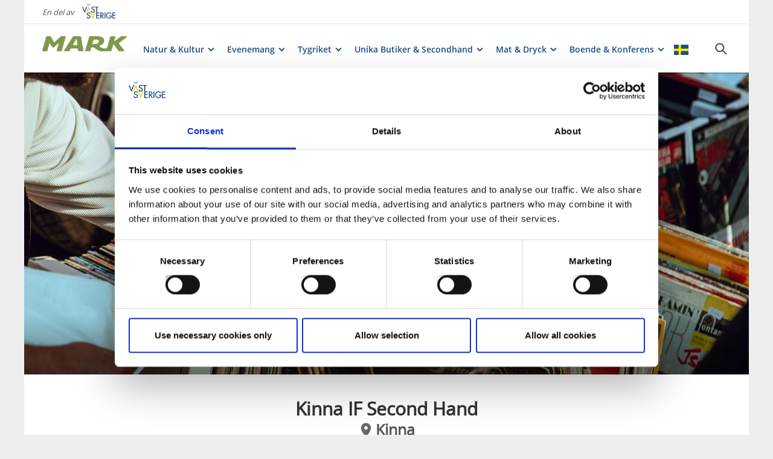

--- FILE ---
content_type: text/html; charset=utf-8
request_url: https://www.vastsverige.com/mark/produkter/kinna-if-second-hand/
body_size: 22736
content:


<!DOCTYPE html>

<html class="no-js" lang="sv" ng-app="mmb" ng-controller="AppController as page">

<head>
    <!-- serverns namn: Server 2.4 -->
    <meta charset="utf-8">

    <!-- Anti-flicker snippet (recommended) -->

    <style>
        .async-hide {
            opacity: 0 !important
        }
    </style>

    <script>
        (function (a, s, y, n, c, h, i, d, e) {
            s.className += ' ' + y; h.start = 1 * new Date;

            h.end = i = function () { s.className = s.className.replace(RegExp(' ?' + y), '') };

            (a[n] = a[n] || []).hide = h; setTimeout(function () { i(); h.end = null }, c); h.timeout = c;

        })(window, document.documentElement, 'async-hide', 'dataLayer', 2000,

            { 'OPT-59MQ6JQ': true });</script>

            <link rel="alternate" hreflang="sv" href="https://www.vastsverige.com/mark/produkter/kinna-if-second-hand/" />
    <meta name="viewport" content="width=device-width, initial-scale=1.0, maximum-scale=1.0, user-scalable=no" />
    <meta http-equiv="X-UA-Compatible" content="IE=edge">
    <meta name="google-site-verification" content="JwbmAE8WhtojFJssggCk2Qf7lHnbVUacGlWZBYPXQnE" />

        <meta name="p:domain_verify" content="c4d27b99a71175c945c1decfdc7b68af" />
    <meta name="facebook-domain-verification" content="xda1ulewjoogswjsdope2hkz5sb3ep" />

        <link rel="canonical" href="https://www.vastsverige.com/mark/produkter/kinna-if-second-hand/" />


    <title>Kinna IF Second Hand</title>

    
<link rel="icon" type="image/ivnd.microsoft.icon" href="/images/favicon.ico" />
<link rel="icon" type="image/x-icon" href="/images/favicon.ico" />
<link rel="shortcut icon" type="image/x-icon" href="/images/favicon.ico" />
<link rel="apple-touch-icon" sizes="180x180" href="/images/apple-touch-icon.png?v=1.3.1.0">
<link rel="icon" type="image/png" sizes="32x32" href="/images/favicon-32x32.png">
<link rel="icon" type="image/png" sizes="16x16" href="/images/favicon-16x16.png">
<link rel="manifest" href="/images/site.webmanifest?v=1.3.1.0">

    
    <meta property="og:url" content="https://www.vastsverige.com/mark/produkter/kinna-if-second-hand/" />
<meta property="og:locale" content="sv">

    <meta property="og:title" content="Kinna IF Second Hand">
        <meta property="og:image" content="https://images.vastsverige.com/publishedmedia/zftu2i4idr0ntr78cenm/loppis.jpg">

    

<script type="text/javascript">var TRV = { Global: { settings: {} } };</script>
<link rel="stylesheet" type="text/css" href="/js/../css/app.ac3b9c204ef9b0870b8e.css">

<link rel="stylesheet" type="text/css" href="/theme?id=1&mainPageId=153435&v=1.3.1.0" />



    
    <script>
        //for safari back button
        window.onpageshow = function (event) {
            if (event.persisted) {
                FAIzaSyC1P81F2vOgpMaRNuCb7WOFEZ94LB5tMOI
                window.location.reload()
            }
        };
    </script>
    
</head>

<body class="company-presentation-page mobile-view main-layout has-animation has-westsweden-bar " ng-class="{'has-search': page.activeSearch, 'has-navigation': page.activeNavigation, hasBooking: !mobileScale || page.showMobileBookingWidget, loaded: loaded, 'has-favourites-bar': favorite_businesses.length}" mmb-click-wave>

    <!--
        mp: M2B.Site.WebUI.Models.Pages.StartPage_DynamicProxy
        bp: 
    -->
    




    <!-- Google Tag Manager -->
    <noscript><iframe src="//www.googletagmanager.com/ns.html?id=GTM-PMDF7M" height="0"
        width="0" style="display:none;visibility:hidden"></iframe></noscript>
    <script async>(function (w, d, s, l, i)
        {
            w[l] = w[l] || []; w[l].push({
                'gtm.start':
                    new Date().getTime(), event: 'gtm.js'
            }); var f = d.getElementsByTagName(s)[0],
                j = d.createElement(s), dl = l != 'dataLayer' ? '&l=' + l : ''; j.async = true; j.src =
                    '//www.googletagmanager.com/gtm.js?id=' + i + dl; f.parentNode.insertBefore(j, f);
        })(window, document, 'script', 'dataLayer', 'GTM-PMDF7M');</script>
    <!-- End Google Tag Manager -->
    <!-- start Omniconvert.com code -->

    <link rel="dns-prefetch" href="//app.omniconvert.com" />

    <script type="text/javascript">window._mktz = window._mktz || [];</script>

    <script type="text/plain" data-cookieconsent="marketing" src="//cdn.omniconvert.com/js/d610292.js"></script>

    <!-- end Omniconvert.com code -->


    

    <input type="hidden" class="ng-hide" data-id="main-page-id"
           value="153435">
    <input type="hidden" class="ng-hide" data-id="hide-photograph"
           value="false">
    <input type="hidden" class="ng-hide" data-id="custom-font"
           value="market-regularmedium">

        <input type="hidden" class="ng-hide" data-id="current-page-id" value="219164">

        <input type="hidden" class="ng-hide" data-id="language" value="sv">

    <div data-d="content">
        <div class="wrapper-holder ng-cloak" ng-cloak ng-class="{'no-cookies': permanent.cookiesAlowed}">
            <div class="wrapper">
                <button class="accessibility" id="to-content">G&#xE5; till inneh&#xE5;ll</button>
                <div class="wrapper-container" mmb-page-width-constraint>

                    <noscript>
                        <div>Javascript m&#xE5;ste vara aktiverat f&#xF6;r att sidan ska kunna visas korrekt.</div>
                    </noscript>
                    <section class="top-header" id="top-header" mmb-page-width-constraint
                             ng-style="{top: tabletScale && !page.activeSearch ? '-' + page.searchHeight + 'px' : ''}"
                             mmb-scroll-hide="{className: 'header-up'}">
                        <div vue id="search-header" class="search-module-wrapper">
                            <SearchAutoCompleteComponent searchheretext="S&#xF6;k h&#xE4;r..."
                                                         buttonclosetitle="St&#xE4;ng"
                                                         :searchsettings="{&quot;EventContentRoot&quot;:null,&quot;BusinessContentRoot&quot;:null,&quot;ContentRoot&quot;:null,&quot;OnlyWorldBusiness&quot;:false,&quot;Location&quot;:null,&quot;Group&quot;:null}" />
                        </div>
                            <div id="westsweden-bar">
                                <div class="col-lg-12">
                                    <div>
                                        <span class="description">En del av</span>
                                        <a href="/"
                                           class="logo">
                                            <img src="/images/content/img-logo-sv.png"
                                                 alt="Gå till startsidan">
                                        </a>
                                    </div>
                                </div>
                            </div>

                        <header class="container-fluid white-module"
                                style="box-shadow: 0 3px 1px -1px rgba(0, 0, 0, 0.1);" id="headernew">

                            


    <a class="logo" href="/mark/" >
        


            <img src="/globalassets/mark/mark_gron.png">

    </a>




                            <button id="mobile-main-menu" class="main-menu pull-right hidden-lg"
                                    title="Meny">
                                <img src="/images/menu-icon-yellow.svg" class="main-menu-icon" />
                            </button>
                            <div class="menu-wrapper">
                                


<nav class="main-navigation" id="main-navigation" >
    <ul class="row">
        

<li>

<div class="main-navigation__navitem" v-dropdown="{toggleChild:'.main-menu-item-children'}">
    <button class="dropdown has-children main-navigation__navlink">
        <span class="title">
            Natur &amp; Kultur
        </span>
        <span class="title--mobile">
            Natur &amp; Kultur
        </span>
    </button>
    <div class="dropdown-container" style="display: none;">
        <ul class="row main-menu-item-children">




<li class="col-lg-4 col-md-6 col-xs-12 menuitem--large">
    <a href="/mark/sevardheter/">
        <div>

                <picture>
                    <source loading="lazy" media="(max-width: 768px)" srcset="https://images.vastsverige.com/publishedmedia/s78zklw76u10o3j6w116/Rydals_museum_06.jpg">
                    <img loading="lazy" src="https://images.vastsverige.com/publishedmedia/pafwraztybrojtl1k7tm/Rydals_museum_06.jpg">
                </picture>
        </div>
        <div class="menuitem__link">
            <span>Sev&#xE4;rdheter</span>
        </div>
    </a>
</li>



<li class="col-lg-4 col-md-6 col-xs-12 menuitem--large">
    <a href="/mark/evenemang/alla-vandringsleder/">
        <div>

                <picture>
                    <source loading="lazy" media="(max-width: 768px)" srcset="https://images.vastsverige.com/publishedmedia/3kie2gp9xd9zhywe4wiu/viskastigen2.jpg">
                    <img loading="lazy" src="https://images.vastsverige.com/publishedmedia/ja8mq5eetevq2jumr4py/viskastigen2.jpg" alt="En grusv&#xE4;gen genom skogen">
                </picture>
        </div>
        <div class="menuitem__link">
            <span>Vandringsleder</span>
        </div>
    </a>
</li>



<li class="col-lg-4 col-md-6 col-xs-12 menuitem--large">
    <a href="/mark/historiskt/">
        <div>

                <picture>
                    <source loading="lazy" media="(max-width: 768px)" srcset="https://images.vastsverige.com/publishedmedia/58hafgoiqosxve3f96bq/DSC01880_-_stor_-140920-2.jpg">
                    <img loading="lazy" src="https://images.vastsverige.com/publishedmedia/cxkhqvu5m9ho38gsvqeg/DSC01880_-_stor_-140920-2.jpg" alt="En n&#xE4;rbild p&#xE5; en gr&#xF6;n pard&#xF6;rr som sitter p&#xE5; ett vitt tr&#xE4;hus.">
                </picture>
        </div>
        <div class="menuitem__link">
            <span>Historiskt</span>
        </div>
    </a>
</li>


<li class="col-lg-2 col-md-3 col-xs-6 menuitem--small">
    <a href="/mark/Cykla-i-Mark/">
        <div>

                <picture>
                    <source loading="lazy" media="(max-width: 768px)" srcset="https://images.vastsverige.com/publishedmedia/44sufgutxaedefh1yd2m/_DSC6639.jpg">
                    <img loading="lazy" src="https://images.vastsverige.com/publishedmedia/m0j1q3isw4yxen063ldb/_DSC6639.jpg">
                </picture>
        </div>
        <div class="menuitem__link">
            <span>Cykla i Mark</span>
        </div>
    </a>
    <li />


<li class="col-lg-2 col-md-3 col-xs-6 menuitem--small">
    <a href="/mark/vid-vatten/">
        <div>

                <picture>
                    <source loading="lazy" media="(max-width: 768px)" srcset="https://images.vastsverige.com/publishedmedia/rkeyj6txbb05k7uejd3b/badsj-horred.jpg">
                    <img loading="lazy" src="https://images.vastsverige.com/publishedmedia/w6opxnd3xks2ck2qh64r/badsj-horred.jpg" alt="En bild p&#xE5; en bl&#xE5; sj&#xF6; med en brygga d&#xE4;r n&#xE5;gon dyker ner i vattnet.">
                </picture>
        </div>
        <div class="menuitem__link">
            <span>Vid Vatten</span>
        </div>
    </a>
    <li />


<li class="col-lg-2 col-md-3 col-xs-6 menuitem--small">
    <a href="/mark/produkter/hittaut-mark/">
        <div>

                <picture>
                    <source loading="lazy" media="(max-width: 768px)" srcset="https://images.vastsverige.com/publishedmedia/zv1elcdahn64w0ygeiye/mp47112485-valborgsmassoafton.jpg">
                    <img loading="lazy" src="https://images.vastsverige.com/publishedmedia/kbcb7p53qt4xwv8c7ukq/mp47112485-valborgsmassoafton.jpg" alt="Hitta ut , skogen, skogspromenad, ">
                </picture>
        </div>
        <div class="menuitem__link">
            <span>Uppt&#xE4;ck Hitta ut i Mark</span>
        </div>
    </a>
    <li />        </ul>
    </div>
</div></li><li>

<div class="main-navigation__navitem" v-dropdown="{toggleChild:'.main-menu-item-children'}">
    <button class="dropdown has-children main-navigation__navlink">
        <span class="title">
            Evenemang
        </span>
        <span class="title--mobile">
            Evenemang
        </span>
    </button>
    <div class="dropdown-container" style="display: none;">
        <ul class="row main-menu-item-children">




<li class="col-lg-4 col-md-6 col-xs-12 menuitem--large">
    <a href="/mark/evenemang/">
        <div>

                <picture>
                    <source loading="lazy" media="(max-width: 768px)" srcset="https://images.vastsverige.com/publishedmedia/pi9iuplvkzg81fdd3xw6/music-g404ba5880_1920.jpg">
                    <img loading="lazy" src="https://images.vastsverige.com/publishedmedia/fziaux72ith3a23bdw2z/music-g404ba5880_1920.jpg" alt="Ubbhult barockfestival">
                </picture>
        </div>
        <div class="menuitem__link">
            <span>Evenemang i Mark</span>
        </div>
    </a>
</li>



<li class="col-lg-4 col-md-6 col-xs-12 menuitem--large">
    <a href="/mark/evenemang/tipsa-om-evenemang/?vgrform=1">
        <div>

                <picture>
                    <source loading="lazy" media="(max-width: 768px)" srcset="https://images.vastsverige.com/publishedmedia/63aco6fklnpa69dhm2rv/Weight-less-_3_Websize_Credit_Rachel_Hardwick.jpg">
                    <img loading="lazy" src="https://images.vastsverige.com/publishedmedia/5cq0fnrawnohwqtoosbc/Weight-less-_3_Websize_Credit_Rachel_Hardwick.jpg" alt="Tre kvinnor i gr&#xE5; f&#xE4;rgade kl&#xE4;der utf&#xF6;r ett akrobatiskt balans trick i en gr&#xE4;nd. ">
                </picture>
        </div>
        <div class="menuitem__link">
            <span>L&#xE4;gg till ditt Evenemang</span>
        </div>
    </a>
</li>        </ul>
    </div>
</div></li><li>

<div class="main-navigation__navitem" v-dropdown="{toggleChild:'.main-menu-item-children'}">
    <button class="dropdown has-children main-navigation__navlink">
        <span class="title">
            Tygriket
        </span>
        <span class="title--mobile">
            Tygriket
        </span>
    </button>
    <div class="dropdown-container" style="display: none;">
        <ul class="row main-menu-item-children">




<li class="col-lg-4 col-md-6 col-xs-12 menuitem--large">
    <a href="/mark/se-alla-tygrikesbutiker/">
        <div>

                <picture>
                    <source loading="lazy" media="(max-width: 768px)" srcset="https://images.vastsverige.com/publishedmedia/j4svuz1508lov8dyiof1/tygriket.jpg">
                    <img loading="lazy" src="https://images.vastsverige.com/publishedmedia/ek0paza9vlrckhiab7di/tygriket.jpg" alt="En bild p&#xE5; en butikshylla som &#xE4;r fullproppad med garnnystan i olika glada f&#xE4;rger.">
                </picture>
        </div>
        <div class="menuitem__link">
            <span>V&#xE4;lkommen till Tygriket</span>
        </div>
    </a>
</li>



<li class="col-lg-4 col-md-6 col-xs-12 menuitem--large">
    <a href="/mark/produkter/rydals-museum-rydal/">
        <div>

                <picture>
                    <source loading="lazy" media="(max-width: 768px)" srcset="https://images.vastsverige.com/publishedmedia/0nt58hyopsdw7p6o8llp/Rydals-museum-maskinpark.jpg">
                    <img loading="lazy" src="https://images.vastsverige.com/publishedmedia/507d8s1czo71yn8b2f1x/Rydals-museum-maskinpark.jpg" alt="En bild p&#xE5; en maskinpark i en gammal spinnerifabrik.">
                </picture>
        </div>
        <div class="menuitem__link">
            <span>Textilhistoria</span>
        </div>
    </a>
</li>



<li class="col-lg-4 col-md-6 col-xs-12 menuitem--large">
    <a href="/mark/Vaverskan/">
        <div>

                <picture>
                    <source loading="lazy" media="(max-width: 768px)" srcset="https://images.vastsverige.com/publishedmedia/qhcis11dprgt1mlaghvx/weaving-shuttle-on-the-warp.jpg">
                    <img loading="lazy" src="https://images.vastsverige.com/publishedmedia/m33typglb8nq25hjof0i/weaving-shuttle-on-the-warp.jpg" alt="v&#xE4;vstol detaljbild till upplevmark">
                </picture>
        </div>
        <div class="menuitem__link">
            <span>V&#xE4;verskan i Mark</span>
        </div>
    </a>
</li>



<li class="col-lg-4 col-md-6 col-xs-12 menuitem--large">
    <a href="/mark/om-vara-forlaggargardar/">
        <div>

                <picture>
                    <source loading="lazy" media="(max-width: 768px)" srcset="https://images.vastsverige.com/publishedmedia/e6at507zmmx479kf91pg/Forlaggargard-Mark.jpg">
                    <img loading="lazy" src="https://images.vastsverige.com/publishedmedia/u8e5b8rwo12zwc513qep/Forlaggargard-Mark.jpg" alt="F&#xF6;rl&#xE4;ggarg&#xE5;rd i Mark.">
                </picture>
        </div>
        <div class="menuitem__link">
            <span>F&#xF6;rl&#xE4;ggarg&#xE5;rdarna</span>
        </div>
    </a>
</li>



<li class="col-lg-4 col-md-6 col-xs-12 menuitem--large">
    <a href="/mark/bo-historiskt/">
        <div>

                <picture>
                    <source loading="lazy" media="(max-width: 768px)" srcset="https://images.vastsverige.com/publishedmedia/lardkvzd1hvnvlu3zqdx/s-ng.jpg">
                    <img loading="lazy" src="https://images.vastsverige.com/publishedmedia/j9hqrzswtaqsjbxh92px/s-ng.jpg" alt="En n&#xE4;rbild p&#xE5; en s&#xE4;ng d&#xE4;r det ligger b&#xF6;cker, en dagbok utspritt &#xF6;ver lakanet. P&#xE5; en bok st&#xE5;r en kopp kaffe">
                </picture>
        </div>
        <div class="menuitem__link">
            <span>Bo p&#xE5; en F&#xF6;rl&#xE4;ggarg&#xE5;rd</span>
        </div>
    </a>
</li>        </ul>
    </div>
</div></li><li>

<div class="main-navigation__navitem" v-dropdown="{toggleChild:'.main-menu-item-children'}">
    <button class="dropdown has-children main-navigation__navlink">
        <span class="title">
            Unika Butiker &amp; Secondhand
        </span>
        <span class="title--mobile">
            Unika Butiker &amp; Secondhand
        </span>
    </button>
    <div class="dropdown-container" style="display: none;">
        <ul class="row main-menu-item-children">




<li class="col-lg-4 col-md-6 col-xs-12 menuitem--large">
    <a href="/mark/alla-unika-butiker/">
        <div>

                <picture>
                    <source loading="lazy" media="(max-width: 768px)" srcset="https://images.vastsverige.com/publishedmedia/4l6kvo44gfk5y9ipmdr2/svenshult1.jpg">
                    <img loading="lazy" src="https://images.vastsverige.com/publishedmedia/hg4bsgybbx4ezu7l4ap3/svenshult1.jpg" alt="En n&#xE4;rbild p&#xE5; utsidan av en butik som s&#xE4;ljer m&#xE4;ngder av olika blommor och v&#xE4;xter.">
                </picture>
        </div>
        <div class="menuitem__link">
            <span>Unika Butiker</span>
        </div>
    </a>
</li>



<li class="col-lg-4 col-md-6 col-xs-12 menuitem--large">
    <a href="/mark/alla-loppis-second-hand-och-antikt/">
        <div>

                <picture>
                    <source loading="lazy" media="(max-width: 768px)" srcset="https://images.vastsverige.com/publishedmedia/e9r6tjpm442awe4nkje7/mp22523496-antique-shop-in-brignoles-france.jpg">
                    <img loading="lazy" src="https://images.vastsverige.com/publishedmedia/h8diql1h93dw16q3hnhs/mp22523496-antique-shop-in-brignoles-france.jpg" alt="secondhand">
                </picture>
        </div>
        <div class="menuitem__link">
            <span>Secondhand</span>
        </div>
    </a>
</li>



<li class="col-lg-4 col-md-6 col-xs-12 menuitem--large">
    <a href="/mark/se-alla-tygrikesbutiker/">
        <div>

                <picture>
                    <source loading="lazy" media="(max-width: 768px)" srcset="https://images.vastsverige.com/publishedmedia/4ehkmd66nq04c6r9l16o/3_Stick_hit_f-r_garnet.jpg">
                    <img loading="lazy" src="https://images.vastsverige.com/publishedmedia/s43j8lbhquxuzny02okt/3_Stick_hit_f-r_garnet.jpg" alt="En n&#xE4;rbild p&#xE5; tre stickade tr&#xF6;jor som h&#xE4;nger mot en rustik d&#xF6;rr.">
                </picture>
        </div>
        <div class="menuitem__link">
            <span>Tygrikesbutiker</span>
        </div>
    </a>
</li>        </ul>
    </div>
</div></li><li>

<div class="main-navigation__navitem" v-dropdown="{toggleChild:'.main-menu-item-children'}">
    <button class="dropdown has-children main-navigation__navlink">
        <span class="title">
            Mat &amp; Dryck
        </span>
        <span class="title--mobile">
            Mat &amp; Dryck
        </span>
    </button>
    <div class="dropdown-container" style="display: none;">
        <ul class="row main-menu-item-children">




<li class="col-lg-4 col-md-6 col-xs-12 menuitem--large">
    <a href="/mark/alla-cafeer-och-bagerier/">
        <div>

                <picture>
                    <source loading="lazy" media="(max-width: 768px)" srcset="https://images.vastsverige.com/publishedmedia/s2vmi8dwaminf4e6po73/121189545_2072305076227150_2850119686905706902_n.jpg">
                    <img loading="lazy" src="https://images.vastsverige.com/publishedmedia/octwax7r0i3pmu1ebcpd/121189545_2072305076227150_2850119686905706902_n.jpg" alt="En n&#xE4;rbild p&#xE5; utbudet av bullar, kakor och bakelser i en caf&#xE9;disk">
                </picture>
        </div>
        <div class="menuitem__link">
            <span>Caf&#xE9;er och Bagerier</span>
        </div>
    </a>
</li>



<li class="col-lg-4 col-md-6 col-xs-12 menuitem--large">
    <a href="/mark/alla-gardsbutiker/">
        <div>

                <picture>
                    <source loading="lazy" media="(max-width: 768px)" srcset="https://images.vastsverige.com/publishedmedia/iszj82r2q3rgnyav04ws/Attareds_caf-.jpg">
                    <img loading="lazy" src="https://images.vastsverige.com/publishedmedia/8jid4356za13vy0hc21r/Attareds_caf-.jpg" alt="Attareds Blomster g&#xE5;rdsbutik, sommarcafe p&#xE5; loge. Bord med t&#xE4;nda ljus och blomsterarrangemang.">
                </picture>
        </div>
        <div class="menuitem__link">
            <span>G&#xE5;rdsbutiker</span>
        </div>
    </a>
</li>



<li class="col-lg-4 col-md-6 col-xs-12 menuitem--large">
    <a href="/mark/Restauranger_i_Mark/">
        <div>

                <picture>
                    <source loading="lazy" media="(max-width: 768px)" srcset="https://images.vastsverige.com/publishedmedia/3zrmisht2ejwdtmpb0cm/mp66631331-roasted-vegetables-with-hummus.jpg">
                    <img loading="lazy" src="https://images.vastsverige.com/publishedmedia/cu4ei34jw4uagvrfuv6i/mp66631331-roasted-vegetables-with-hummus.jpg" alt="En tallrik med mat">
                </picture>
        </div>
        <div class="menuitem__link">
            <span>Restauranger</span>
        </div>
    </a>
</li>        </ul>
    </div>
</div></li><li>

<div class="main-navigation__navitem" v-dropdown="{toggleChild:'.main-menu-item-children'}">
    <button class="dropdown has-children main-navigation__navlink">
        <span class="title">
            Boende &amp; Konferens
        </span>
        <span class="title--mobile">
            Boende &amp; Konferens
        </span>
    </button>
    <div class="dropdown-container" style="display: none;">
        <ul class="row main-menu-item-children">




<li class="col-lg-4 col-md-6 col-xs-12 menuitem--large">
    <a href="/mark/se-alla-bb/">
        <div>

                <picture>
                    <source loading="lazy" media="(max-width: 768px)" srcset="https://images.vastsverige.com/publishedmedia/djtwowoz0ituudvpjpsd/bnb.png">
                    <img loading="lazy" src="https://images.vastsverige.com/publishedmedia/jwb69p1rknwtii60xyrc/bnb.png" alt="Kopp med varm dryck p&#xE5; en s&#xE4;ng">
                </picture>
        </div>
        <div class="menuitem__link">
            <span>Bed &amp; Breakfast</span>
        </div>
    </a>
</li>



<li class="col-lg-4 col-md-6 col-xs-12 menuitem--large">
    <a href="/mark/se-alla-hotell/">
        <div>

                <picture>
                    <source loading="lazy" media="(max-width: 768px)" srcset="https://images.vastsverige.com/publishedmedia/trpcxxaqjp7wm1hwu3qo/hotells-ng.jpg">
                    <img loading="lazy" src="https://images.vastsverige.com/publishedmedia/i2lklynuc4yi4gumui4t/hotells-ng.jpg" alt="En n&#xE4;rbild p&#xE5; en b&#xE4;ddad och inbjudande s&#xE4;ng">
                </picture>
        </div>
        <div class="menuitem__link">
            <span>Hotell</span>
        </div>
    </a>
</li>



<li class="col-lg-4 col-md-6 col-xs-12 menuitem--large">
    <a href="/mark/se-alla-konferensstallen/">
        <div>

                <picture>
                    <source loading="lazy" media="(max-width: 768px)" srcset="https://images.vastsverige.com/publishedmedia/dafktgjbuhddk9tttb4r/Lygnern_konferens.jpg">
                    <img loading="lazy" src="https://images.vastsverige.com/publishedmedia/7ub6n0mhy2lc10mx5xkq/Lygnern_konferens.jpg" alt="En bild p&#xE5; en soffa med prydnadskuddar som st&#xE5;r mot en m&#xF6;rk v&#xE4;gg med tavlor p&#xE5;. Framf&#xF6;r soffan st&#xE5;r tv&#xE5; runda bord. Solen lyser in genom ett f&#xF6;nster. Fr&#xE5;n taket h&#xE4;nger en stor taklampa.">
                </picture>
        </div>
        <div class="menuitem__link">
            <span>Konferens</span>
        </div>
    </a>
</li>


<li class="col-lg-2 col-md-3 col-xs-6 menuitem--small">
    <a href="/mark/se-alla-stugor/?site=153435">
        <div>

                <picture>
                    <source loading="lazy" media="(max-width: 768px)" srcset="https://images.vastsverige.com/publishedmedia/7qwyhqpqtk25zw9mivdh/3Kronogarden_Bjorketorp_stuga-2.jpg">
                    <img loading="lazy" src="https://images.vastsverige.com/publishedmedia/fgof88wxllo0cmu9pb7d/3Kronogarden_Bjorketorp_stuga-2.jpg" alt="En n&#xE4;rbild p&#xE5; ett r&#xF6;dm&#xE5;lat torp med vita spr&#xF6;jsade f&#xF6;nster. Huset &#xE4;r omgivet av gr&#xF6;nska.">
                </picture>
        </div>
        <div class="menuitem__link">
            <span>Stuga</span>
        </div>
    </a>
    <li />


<li class="col-lg-2 col-md-3 col-xs-6 menuitem--small">
    <a href="/mark/vandrarhem/">
        <div>

                <picture>
                    <source loading="lazy" media="(max-width: 768px)" srcset="https://images.vastsverige.com/publishedmedia/wo3ewz4tvx9gx2ze5kp5/Lilla_Sanden.jpg">
                    <img loading="lazy" src="https://images.vastsverige.com/publishedmedia/dkxfc4confg0aq9k6frc/Lilla_Sanden.jpg" alt="En bild p&#xE5; ett vackert vitm&#xE5;lat gammalt hus omgivet av gr&#xF6;na buskar.">
                </picture>
        </div>
        <div class="menuitem__link">
            <span>Vandrarhem</span>
        </div>
    </a>
    <li />


<li class="col-lg-2 col-md-3 col-xs-6 menuitem--small">
    <a href="/mark/camping/">
        <div>

                <picture>
                    <source loading="lazy" media="(max-width: 768px)" srcset="https://images.vastsverige.com/publishedmedia/hg1100jw6zvc8er3hwg0/Lugn_och_ro_Hanatorps_Camping.jpg">
                    <img loading="lazy" src="https://images.vastsverige.com/publishedmedia/7d95541szdkqubok5qto/Lugn_och_ro_Hanatorps_Camping.jpg">
                </picture>
        </div>
        <div class="menuitem__link">
            <span>Camping</span>
        </div>
    </a>
    <li />


<li class="col-lg-2 col-md-3 col-xs-6 menuitem--small">
    <a href="/mark/stallplats-husbil/?site=153435">
        <div>

                <picture>
                    <source loading="lazy" media="(max-width: 768px)" srcset="https://images.vastsverige.com/publishedmedia/cric1a7af3seyczahvjo/293455882_2237396066418085_4725899099779468444_n.jpg">
                    <img loading="lazy" src="https://images.vastsverige.com/publishedmedia/7izjz9ws3p3akstaegx7/293455882_2237396066418085_4725899099779468444_n.jpg" alt="Rydal St&#xE4;llplats">
                </picture>
        </div>
        <div class="menuitem__link">
            <span>St&#xE4;llplats i Mark</span>
        </div>
    </a>
    <li />        </ul>
    </div>
</div></li>
    </ul>
</nav>
                                
<nav class="main-navigation--mobile" id="main-navigation--mobile" >
    <div class="container-fluid menu-wrapper--mobile">
        <button id="languageBackButton">Tillbaka</button>
        <div id="language-picker--mobile" class="main-navigation container-fluid">
            <ul>
                <li id="language-items-container" class="language-item--mobile row">
                        <span>SV</span>
                        <img src="/images/layout/flag_sv.png?v=1.3.1.0" />
                    <div class="main-navigation-dropdown white-module language-dropdown">
                        <ul>
                        </ul>
                    </div>
                </li>
            </ul>
        </div>
        <div vue id="search-header" class="container-fluid search-module-wrapper">
            <div class="main-navigation__navitem row">
                <SearchAutoCompleteComponent searchheretext="S&#xF6;k h&#xE4;r..."
                    buttonclosetitle="St&#xE4;ng"
                    :searchsettings="{&quot;EventContentRoot&quot;:null,&quot;BusinessContentRoot&quot;:null,&quot;ContentRoot&quot;:null,&quot;OnlyWorldBusiness&quot;:false,&quot;Location&quot;:null,&quot;Group&quot;:null}" :mobile="true" />
            </div>
        </div>
        <ul id="menuContainer" class="menu-container">
            

<li class="row">

<div class="main-navigation__navitem" v-dropdown="{toggleChild:'.main-menu-item-children'}">
    <button class="dropdown has-children main-navigation__navlink">
        <span class="title">
            Natur &amp; Kultur
        </span>
        <span class="title--mobile">
            Natur &amp; Kultur
        </span>
    </button>
    <div class="dropdown-container" style="display: none;">
        <ul class="row main-menu-item-children">




<li class="col-lg-4 col-md-6 col-xs-12 menuitem--large">
    <a href="/mark/sevardheter/">
        <div>

                <picture>
                    <source loading="lazy" media="(max-width: 768px)" srcset="https://images.vastsverige.com/publishedmedia/s78zklw76u10o3j6w116/Rydals_museum_06.jpg">
                    <img loading="lazy" src="https://images.vastsverige.com/publishedmedia/pafwraztybrojtl1k7tm/Rydals_museum_06.jpg">
                </picture>
        </div>
        <div class="menuitem__link">
            <span>Sev&#xE4;rdheter</span>
        </div>
    </a>
</li>



<li class="col-lg-4 col-md-6 col-xs-12 menuitem--large">
    <a href="/mark/evenemang/alla-vandringsleder/">
        <div>

                <picture>
                    <source loading="lazy" media="(max-width: 768px)" srcset="https://images.vastsverige.com/publishedmedia/3kie2gp9xd9zhywe4wiu/viskastigen2.jpg">
                    <img loading="lazy" src="https://images.vastsverige.com/publishedmedia/ja8mq5eetevq2jumr4py/viskastigen2.jpg" alt="En grusv&#xE4;gen genom skogen">
                </picture>
        </div>
        <div class="menuitem__link">
            <span>Vandringsleder</span>
        </div>
    </a>
</li>



<li class="col-lg-4 col-md-6 col-xs-12 menuitem--large">
    <a href="/mark/historiskt/">
        <div>

                <picture>
                    <source loading="lazy" media="(max-width: 768px)" srcset="https://images.vastsverige.com/publishedmedia/58hafgoiqosxve3f96bq/DSC01880_-_stor_-140920-2.jpg">
                    <img loading="lazy" src="https://images.vastsverige.com/publishedmedia/cxkhqvu5m9ho38gsvqeg/DSC01880_-_stor_-140920-2.jpg" alt="En n&#xE4;rbild p&#xE5; en gr&#xF6;n pard&#xF6;rr som sitter p&#xE5; ett vitt tr&#xE4;hus.">
                </picture>
        </div>
        <div class="menuitem__link">
            <span>Historiskt</span>
        </div>
    </a>
</li>


<li class="col-lg-2 col-md-3 col-xs-6 menuitem--small">
    <a href="/mark/Cykla-i-Mark/">
        <div>

                <picture>
                    <source loading="lazy" media="(max-width: 768px)" srcset="https://images.vastsverige.com/publishedmedia/44sufgutxaedefh1yd2m/_DSC6639.jpg">
                    <img loading="lazy" src="https://images.vastsverige.com/publishedmedia/m0j1q3isw4yxen063ldb/_DSC6639.jpg">
                </picture>
        </div>
        <div class="menuitem__link">
            <span>Cykla i Mark</span>
        </div>
    </a>
    <li />


<li class="col-lg-2 col-md-3 col-xs-6 menuitem--small">
    <a href="/mark/vid-vatten/">
        <div>

                <picture>
                    <source loading="lazy" media="(max-width: 768px)" srcset="https://images.vastsverige.com/publishedmedia/rkeyj6txbb05k7uejd3b/badsj-horred.jpg">
                    <img loading="lazy" src="https://images.vastsverige.com/publishedmedia/w6opxnd3xks2ck2qh64r/badsj-horred.jpg" alt="En bild p&#xE5; en bl&#xE5; sj&#xF6; med en brygga d&#xE4;r n&#xE5;gon dyker ner i vattnet.">
                </picture>
        </div>
        <div class="menuitem__link">
            <span>Vid Vatten</span>
        </div>
    </a>
    <li />


<li class="col-lg-2 col-md-3 col-xs-6 menuitem--small">
    <a href="/mark/produkter/hittaut-mark/">
        <div>

                <picture>
                    <source loading="lazy" media="(max-width: 768px)" srcset="https://images.vastsverige.com/publishedmedia/zv1elcdahn64w0ygeiye/mp47112485-valborgsmassoafton.jpg">
                    <img loading="lazy" src="https://images.vastsverige.com/publishedmedia/kbcb7p53qt4xwv8c7ukq/mp47112485-valborgsmassoafton.jpg" alt="Hitta ut , skogen, skogspromenad, ">
                </picture>
        </div>
        <div class="menuitem__link">
            <span>Uppt&#xE4;ck Hitta ut i Mark</span>
        </div>
    </a>
    <li />        </ul>
    </div>
</div></li><li class="row">

<div class="main-navigation__navitem" v-dropdown="{toggleChild:'.main-menu-item-children'}">
    <button class="dropdown has-children main-navigation__navlink">
        <span class="title">
            Evenemang
        </span>
        <span class="title--mobile">
            Evenemang
        </span>
    </button>
    <div class="dropdown-container" style="display: none;">
        <ul class="row main-menu-item-children">




<li class="col-lg-4 col-md-6 col-xs-12 menuitem--large">
    <a href="/mark/evenemang/">
        <div>

                <picture>
                    <source loading="lazy" media="(max-width: 768px)" srcset="https://images.vastsverige.com/publishedmedia/pi9iuplvkzg81fdd3xw6/music-g404ba5880_1920.jpg">
                    <img loading="lazy" src="https://images.vastsverige.com/publishedmedia/fziaux72ith3a23bdw2z/music-g404ba5880_1920.jpg" alt="Ubbhult barockfestival">
                </picture>
        </div>
        <div class="menuitem__link">
            <span>Evenemang i Mark</span>
        </div>
    </a>
</li>



<li class="col-lg-4 col-md-6 col-xs-12 menuitem--large">
    <a href="/mark/evenemang/tipsa-om-evenemang/?vgrform=1">
        <div>

                <picture>
                    <source loading="lazy" media="(max-width: 768px)" srcset="https://images.vastsverige.com/publishedmedia/63aco6fklnpa69dhm2rv/Weight-less-_3_Websize_Credit_Rachel_Hardwick.jpg">
                    <img loading="lazy" src="https://images.vastsverige.com/publishedmedia/5cq0fnrawnohwqtoosbc/Weight-less-_3_Websize_Credit_Rachel_Hardwick.jpg" alt="Tre kvinnor i gr&#xE5; f&#xE4;rgade kl&#xE4;der utf&#xF6;r ett akrobatiskt balans trick i en gr&#xE4;nd. ">
                </picture>
        </div>
        <div class="menuitem__link">
            <span>L&#xE4;gg till ditt Evenemang</span>
        </div>
    </a>
</li>        </ul>
    </div>
</div></li><li class="row">

<div class="main-navigation__navitem" v-dropdown="{toggleChild:'.main-menu-item-children'}">
    <button class="dropdown has-children main-navigation__navlink">
        <span class="title">
            Tygriket
        </span>
        <span class="title--mobile">
            Tygriket
        </span>
    </button>
    <div class="dropdown-container" style="display: none;">
        <ul class="row main-menu-item-children">




<li class="col-lg-4 col-md-6 col-xs-12 menuitem--large">
    <a href="/mark/se-alla-tygrikesbutiker/">
        <div>

                <picture>
                    <source loading="lazy" media="(max-width: 768px)" srcset="https://images.vastsverige.com/publishedmedia/j4svuz1508lov8dyiof1/tygriket.jpg">
                    <img loading="lazy" src="https://images.vastsverige.com/publishedmedia/ek0paza9vlrckhiab7di/tygriket.jpg" alt="En bild p&#xE5; en butikshylla som &#xE4;r fullproppad med garnnystan i olika glada f&#xE4;rger.">
                </picture>
        </div>
        <div class="menuitem__link">
            <span>V&#xE4;lkommen till Tygriket</span>
        </div>
    </a>
</li>



<li class="col-lg-4 col-md-6 col-xs-12 menuitem--large">
    <a href="/mark/produkter/rydals-museum-rydal/">
        <div>

                <picture>
                    <source loading="lazy" media="(max-width: 768px)" srcset="https://images.vastsverige.com/publishedmedia/0nt58hyopsdw7p6o8llp/Rydals-museum-maskinpark.jpg">
                    <img loading="lazy" src="https://images.vastsverige.com/publishedmedia/507d8s1czo71yn8b2f1x/Rydals-museum-maskinpark.jpg" alt="En bild p&#xE5; en maskinpark i en gammal spinnerifabrik.">
                </picture>
        </div>
        <div class="menuitem__link">
            <span>Textilhistoria</span>
        </div>
    </a>
</li>



<li class="col-lg-4 col-md-6 col-xs-12 menuitem--large">
    <a href="/mark/Vaverskan/">
        <div>

                <picture>
                    <source loading="lazy" media="(max-width: 768px)" srcset="https://images.vastsverige.com/publishedmedia/qhcis11dprgt1mlaghvx/weaving-shuttle-on-the-warp.jpg">
                    <img loading="lazy" src="https://images.vastsverige.com/publishedmedia/m33typglb8nq25hjof0i/weaving-shuttle-on-the-warp.jpg" alt="v&#xE4;vstol detaljbild till upplevmark">
                </picture>
        </div>
        <div class="menuitem__link">
            <span>V&#xE4;verskan i Mark</span>
        </div>
    </a>
</li>



<li class="col-lg-4 col-md-6 col-xs-12 menuitem--large">
    <a href="/mark/om-vara-forlaggargardar/">
        <div>

                <picture>
                    <source loading="lazy" media="(max-width: 768px)" srcset="https://images.vastsverige.com/publishedmedia/e6at507zmmx479kf91pg/Forlaggargard-Mark.jpg">
                    <img loading="lazy" src="https://images.vastsverige.com/publishedmedia/u8e5b8rwo12zwc513qep/Forlaggargard-Mark.jpg" alt="F&#xF6;rl&#xE4;ggarg&#xE5;rd i Mark.">
                </picture>
        </div>
        <div class="menuitem__link">
            <span>F&#xF6;rl&#xE4;ggarg&#xE5;rdarna</span>
        </div>
    </a>
</li>



<li class="col-lg-4 col-md-6 col-xs-12 menuitem--large">
    <a href="/mark/bo-historiskt/">
        <div>

                <picture>
                    <source loading="lazy" media="(max-width: 768px)" srcset="https://images.vastsverige.com/publishedmedia/lardkvzd1hvnvlu3zqdx/s-ng.jpg">
                    <img loading="lazy" src="https://images.vastsverige.com/publishedmedia/j9hqrzswtaqsjbxh92px/s-ng.jpg" alt="En n&#xE4;rbild p&#xE5; en s&#xE4;ng d&#xE4;r det ligger b&#xF6;cker, en dagbok utspritt &#xF6;ver lakanet. P&#xE5; en bok st&#xE5;r en kopp kaffe">
                </picture>
        </div>
        <div class="menuitem__link">
            <span>Bo p&#xE5; en F&#xF6;rl&#xE4;ggarg&#xE5;rd</span>
        </div>
    </a>
</li>        </ul>
    </div>
</div></li><li class="row">

<div class="main-navigation__navitem" v-dropdown="{toggleChild:'.main-menu-item-children'}">
    <button class="dropdown has-children main-navigation__navlink">
        <span class="title">
            Unika Butiker &amp; Secondhand
        </span>
        <span class="title--mobile">
            Unika Butiker &amp; Secondhand
        </span>
    </button>
    <div class="dropdown-container" style="display: none;">
        <ul class="row main-menu-item-children">




<li class="col-lg-4 col-md-6 col-xs-12 menuitem--large">
    <a href="/mark/alla-unika-butiker/">
        <div>

                <picture>
                    <source loading="lazy" media="(max-width: 768px)" srcset="https://images.vastsverige.com/publishedmedia/4l6kvo44gfk5y9ipmdr2/svenshult1.jpg">
                    <img loading="lazy" src="https://images.vastsverige.com/publishedmedia/hg4bsgybbx4ezu7l4ap3/svenshult1.jpg" alt="En n&#xE4;rbild p&#xE5; utsidan av en butik som s&#xE4;ljer m&#xE4;ngder av olika blommor och v&#xE4;xter.">
                </picture>
        </div>
        <div class="menuitem__link">
            <span>Unika Butiker</span>
        </div>
    </a>
</li>



<li class="col-lg-4 col-md-6 col-xs-12 menuitem--large">
    <a href="/mark/alla-loppis-second-hand-och-antikt/">
        <div>

                <picture>
                    <source loading="lazy" media="(max-width: 768px)" srcset="https://images.vastsverige.com/publishedmedia/e9r6tjpm442awe4nkje7/mp22523496-antique-shop-in-brignoles-france.jpg">
                    <img loading="lazy" src="https://images.vastsverige.com/publishedmedia/h8diql1h93dw16q3hnhs/mp22523496-antique-shop-in-brignoles-france.jpg" alt="secondhand">
                </picture>
        </div>
        <div class="menuitem__link">
            <span>Secondhand</span>
        </div>
    </a>
</li>



<li class="col-lg-4 col-md-6 col-xs-12 menuitem--large">
    <a href="/mark/se-alla-tygrikesbutiker/">
        <div>

                <picture>
                    <source loading="lazy" media="(max-width: 768px)" srcset="https://images.vastsverige.com/publishedmedia/4ehkmd66nq04c6r9l16o/3_Stick_hit_f-r_garnet.jpg">
                    <img loading="lazy" src="https://images.vastsverige.com/publishedmedia/s43j8lbhquxuzny02okt/3_Stick_hit_f-r_garnet.jpg" alt="En n&#xE4;rbild p&#xE5; tre stickade tr&#xF6;jor som h&#xE4;nger mot en rustik d&#xF6;rr.">
                </picture>
        </div>
        <div class="menuitem__link">
            <span>Tygrikesbutiker</span>
        </div>
    </a>
</li>        </ul>
    </div>
</div></li><li class="row">

<div class="main-navigation__navitem" v-dropdown="{toggleChild:'.main-menu-item-children'}">
    <button class="dropdown has-children main-navigation__navlink">
        <span class="title">
            Mat &amp; Dryck
        </span>
        <span class="title--mobile">
            Mat &amp; Dryck
        </span>
    </button>
    <div class="dropdown-container" style="display: none;">
        <ul class="row main-menu-item-children">




<li class="col-lg-4 col-md-6 col-xs-12 menuitem--large">
    <a href="/mark/alla-cafeer-och-bagerier/">
        <div>

                <picture>
                    <source loading="lazy" media="(max-width: 768px)" srcset="https://images.vastsverige.com/publishedmedia/s2vmi8dwaminf4e6po73/121189545_2072305076227150_2850119686905706902_n.jpg">
                    <img loading="lazy" src="https://images.vastsverige.com/publishedmedia/octwax7r0i3pmu1ebcpd/121189545_2072305076227150_2850119686905706902_n.jpg" alt="En n&#xE4;rbild p&#xE5; utbudet av bullar, kakor och bakelser i en caf&#xE9;disk">
                </picture>
        </div>
        <div class="menuitem__link">
            <span>Caf&#xE9;er och Bagerier</span>
        </div>
    </a>
</li>



<li class="col-lg-4 col-md-6 col-xs-12 menuitem--large">
    <a href="/mark/alla-gardsbutiker/">
        <div>

                <picture>
                    <source loading="lazy" media="(max-width: 768px)" srcset="https://images.vastsverige.com/publishedmedia/iszj82r2q3rgnyav04ws/Attareds_caf-.jpg">
                    <img loading="lazy" src="https://images.vastsverige.com/publishedmedia/8jid4356za13vy0hc21r/Attareds_caf-.jpg" alt="Attareds Blomster g&#xE5;rdsbutik, sommarcafe p&#xE5; loge. Bord med t&#xE4;nda ljus och blomsterarrangemang.">
                </picture>
        </div>
        <div class="menuitem__link">
            <span>G&#xE5;rdsbutiker</span>
        </div>
    </a>
</li>



<li class="col-lg-4 col-md-6 col-xs-12 menuitem--large">
    <a href="/mark/Restauranger_i_Mark/">
        <div>

                <picture>
                    <source loading="lazy" media="(max-width: 768px)" srcset="https://images.vastsverige.com/publishedmedia/3zrmisht2ejwdtmpb0cm/mp66631331-roasted-vegetables-with-hummus.jpg">
                    <img loading="lazy" src="https://images.vastsverige.com/publishedmedia/cu4ei34jw4uagvrfuv6i/mp66631331-roasted-vegetables-with-hummus.jpg" alt="En tallrik med mat">
                </picture>
        </div>
        <div class="menuitem__link">
            <span>Restauranger</span>
        </div>
    </a>
</li>        </ul>
    </div>
</div></li><li class="row">

<div class="main-navigation__navitem" v-dropdown="{toggleChild:'.main-menu-item-children'}">
    <button class="dropdown has-children main-navigation__navlink">
        <span class="title">
            Boende &amp; Konferens
        </span>
        <span class="title--mobile">
            Boende &amp; Konferens
        </span>
    </button>
    <div class="dropdown-container" style="display: none;">
        <ul class="row main-menu-item-children">




<li class="col-lg-4 col-md-6 col-xs-12 menuitem--large">
    <a href="/mark/se-alla-bb/">
        <div>

                <picture>
                    <source loading="lazy" media="(max-width: 768px)" srcset="https://images.vastsverige.com/publishedmedia/djtwowoz0ituudvpjpsd/bnb.png">
                    <img loading="lazy" src="https://images.vastsverige.com/publishedmedia/jwb69p1rknwtii60xyrc/bnb.png" alt="Kopp med varm dryck p&#xE5; en s&#xE4;ng">
                </picture>
        </div>
        <div class="menuitem__link">
            <span>Bed &amp; Breakfast</span>
        </div>
    </a>
</li>



<li class="col-lg-4 col-md-6 col-xs-12 menuitem--large">
    <a href="/mark/se-alla-hotell/">
        <div>

                <picture>
                    <source loading="lazy" media="(max-width: 768px)" srcset="https://images.vastsverige.com/publishedmedia/trpcxxaqjp7wm1hwu3qo/hotells-ng.jpg">
                    <img loading="lazy" src="https://images.vastsverige.com/publishedmedia/i2lklynuc4yi4gumui4t/hotells-ng.jpg" alt="En n&#xE4;rbild p&#xE5; en b&#xE4;ddad och inbjudande s&#xE4;ng">
                </picture>
        </div>
        <div class="menuitem__link">
            <span>Hotell</span>
        </div>
    </a>
</li>



<li class="col-lg-4 col-md-6 col-xs-12 menuitem--large">
    <a href="/mark/se-alla-konferensstallen/">
        <div>

                <picture>
                    <source loading="lazy" media="(max-width: 768px)" srcset="https://images.vastsverige.com/publishedmedia/dafktgjbuhddk9tttb4r/Lygnern_konferens.jpg">
                    <img loading="lazy" src="https://images.vastsverige.com/publishedmedia/7ub6n0mhy2lc10mx5xkq/Lygnern_konferens.jpg" alt="En bild p&#xE5; en soffa med prydnadskuddar som st&#xE5;r mot en m&#xF6;rk v&#xE4;gg med tavlor p&#xE5;. Framf&#xF6;r soffan st&#xE5;r tv&#xE5; runda bord. Solen lyser in genom ett f&#xF6;nster. Fr&#xE5;n taket h&#xE4;nger en stor taklampa.">
                </picture>
        </div>
        <div class="menuitem__link">
            <span>Konferens</span>
        </div>
    </a>
</li>


<li class="col-lg-2 col-md-3 col-xs-6 menuitem--small">
    <a href="/mark/se-alla-stugor/?site=153435">
        <div>

                <picture>
                    <source loading="lazy" media="(max-width: 768px)" srcset="https://images.vastsverige.com/publishedmedia/7qwyhqpqtk25zw9mivdh/3Kronogarden_Bjorketorp_stuga-2.jpg">
                    <img loading="lazy" src="https://images.vastsverige.com/publishedmedia/fgof88wxllo0cmu9pb7d/3Kronogarden_Bjorketorp_stuga-2.jpg" alt="En n&#xE4;rbild p&#xE5; ett r&#xF6;dm&#xE5;lat torp med vita spr&#xF6;jsade f&#xF6;nster. Huset &#xE4;r omgivet av gr&#xF6;nska.">
                </picture>
        </div>
        <div class="menuitem__link">
            <span>Stuga</span>
        </div>
    </a>
    <li />


<li class="col-lg-2 col-md-3 col-xs-6 menuitem--small">
    <a href="/mark/vandrarhem/">
        <div>

                <picture>
                    <source loading="lazy" media="(max-width: 768px)" srcset="https://images.vastsverige.com/publishedmedia/wo3ewz4tvx9gx2ze5kp5/Lilla_Sanden.jpg">
                    <img loading="lazy" src="https://images.vastsverige.com/publishedmedia/dkxfc4confg0aq9k6frc/Lilla_Sanden.jpg" alt="En bild p&#xE5; ett vackert vitm&#xE5;lat gammalt hus omgivet av gr&#xF6;na buskar.">
                </picture>
        </div>
        <div class="menuitem__link">
            <span>Vandrarhem</span>
        </div>
    </a>
    <li />


<li class="col-lg-2 col-md-3 col-xs-6 menuitem--small">
    <a href="/mark/camping/">
        <div>

                <picture>
                    <source loading="lazy" media="(max-width: 768px)" srcset="https://images.vastsverige.com/publishedmedia/hg1100jw6zvc8er3hwg0/Lugn_och_ro_Hanatorps_Camping.jpg">
                    <img loading="lazy" src="https://images.vastsverige.com/publishedmedia/7d95541szdkqubok5qto/Lugn_och_ro_Hanatorps_Camping.jpg">
                </picture>
        </div>
        <div class="menuitem__link">
            <span>Camping</span>
        </div>
    </a>
    <li />


<li class="col-lg-2 col-md-3 col-xs-6 menuitem--small">
    <a href="/mark/stallplats-husbil/?site=153435">
        <div>

                <picture>
                    <source loading="lazy" media="(max-width: 768px)" srcset="https://images.vastsverige.com/publishedmedia/cric1a7af3seyczahvjo/293455882_2237396066418085_4725899099779468444_n.jpg">
                    <img loading="lazy" src="https://images.vastsverige.com/publishedmedia/7izjz9ws3p3akstaegx7/293455882_2237396066418085_4725899099779468444_n.jpg" alt="Rydal St&#xE4;llplats">
                </picture>
        </div>
        <div class="menuitem__link">
            <span>St&#xE4;llplats i Mark</span>
        </div>
    </a>
    <li />        </ul>
    </div>
</div></li>
        </ul>
            <div id="social-wrapper" class="social-wrapper">
                

<div class="social-block row">
    <ul class="social-list">
            <li >
                <a href="https://www.instagram.com/upplevmark/" aria-label="Oss på Instagram" target="_blank"
                    title="Instagram">
                    <img src="/images/instagram-icon-gray.svg" class="main-menu-icon" />
                </a>
            </li>
    </ul>
</div>

            </div>
    </div>
</nav>

                                
<div id="language-picker" class="main-navigation">

    <div class=" language-item">
            <button aria-haspopup="aria-haspopup" class="main-navigation__navlink has-children" href="https://www.vastsverige.com/mark/produkter/kinna-if-second-hand/">
                <img class="vanilla-lazy" data-src="/images/layout/flag_sv.png?v=1.3.1.0" alt="V&#xE4;lj spr&#xE5;k">
            </button>
        <div class="main-navigation-dropdown language-dropdown">
            <ul class="language-dropdown">
            </ul>
        </div>
    </div>
</div>
                                <span title="Sök" class="search-item">
                                    <button id="seach-button" aria-label="Sök" title="Sök" class="icon icon-search" style="background: #fff; border: none;"></button>
                                </span>
                            </div>
                        </header>



                    </section>

                    <div style="z-index:100;" id="main"
                         ng-style="{top: (page.activeSearch || mobileScale ? page.headerHeight : page.headerHeight - page.searchHeight) + 'px',}">
                        

<!-- sl:True rl:False rb:False cc:False cm:False -->
<div class="presentation-module article-content">
    <div class="container-fluid">
        <div class="row">
                <div class="col-xs-12 col-lg-12 presentation-slider fade-default" mmb-appear >
                            <div class="photo">
                                <div class="centered-image epiServerImg" style="background-image:url(https://images.vastsverige.com/publishedmedia/i40kobgchkvuf8k9jqru/loppis.jpg);">
                                </div>
                            </div>
                            <div class="author-description">
                            </div>
                </div>
            <div id="business-page-container" class="col-xs-12 col-lg-8 col-lg-offset-2 wider">
                <h1 class="text-center">
                    Kinna IF Second Hand
                        <br />
                        <span class="subtext mapmarker">Kinna</span>
                </h1>

                    <div class="subtitle text-center">Fynda till dig sj&#xE4;lv, din familj eller ditt hem</div>
                <div class="textholder">
                    <div class="textholder-wrapper">
                            <p>
                                <strong class="intro">
Kinna IF second hand &#xE4;r en butik med kvalitet och tradition. H&#xE4;r kan du hitta m&#xF6;bler, porslin, kl&#xE4;der, verktyg, spel och mycket mer. All f&#xF6;rs&#xE4;ljning g&#xE5;r oavkortat till Kinna IF och skapar en meningsfull och utvecklande fritid f&#xF6;r barn och ungdomar.
</strong>
                            </p>
                        



                    </div>
                </div>
            </div>
        </div>
        <div class="row presentation-module event-module">
            <div class="col-xs-12 col-md-12 col-lg-8 col-lg-offset-2">
            </div>
        </div>
        <div class="row">
            <div class="col-xs-12 col-lg-8 col-lg-offset-2 wider">
                

<div class="social-article-block">

    <div class="share-title">
        <strong>Dela g&#xE4;rna denna sida via:</strong>
    </div>
    <button aria-label="Dela sida p&#xE5; Facebook" data-href="http://www.facebook.com/sharer.php?u=https://www.vastsverige.com/mark/produkter/kinna-if-second-hand/" title="Facebook" class="icon icon-facebook popup"></button>

    <a aria-label="Dela sida p&#xE5; twitter" mmb-twitter-share title="Twitter" class="icon icon-twitter-flying"></a>
    <button aria-label="Dela sida p&#xE5; Linkedin" data-href="http://www.linkedin.com/shareArticle?mini=true&amp;url=https://www.vastsverige.com/mark/produkter/kinna-if-second-hand/&amp;title=Kinna IF second hand" title="Linkedin" class="icon linkedin popup">

        <svg version="1.1" id="share-linkedin" class="share-logo" xmlns="http://www.w3.org/2000/svg" xmlns:xlink="http://www.w3.org/1999/xlink" x="0px" y="0px"
             fill="#fff" viewBox="0 0 438.536 438.535" style="enable-background:new 0 0 438.536 438.535;"
             xml:space="preserve">

        <rect x="5.424" y="145.895" width="94.216" height="282.932" />
        <path d="M408.842,171.739c-19.791-21.604-45.967-32.408-78.512-32.408c-11.991,0-22.891,1.475-32.695,4.427
			c-9.801,2.95-18.079,7.089-24.838,12.419c-6.755,5.33-12.135,10.278-16.129,14.844c-3.798,4.337-7.512,9.389-11.136,15.104
			v-40.232h-93.935l0.288,13.706c0.193,9.139,0.288,37.307,0.288,84.508c0,47.205-0.19,108.777-0.572,184.722h93.931V270.942
			c0-9.705,1.041-17.412,3.139-23.127c4-9.712,10.037-17.843,18.131-24.407c8.093-6.572,18.13-9.855,30.125-9.855
			c16.364,0,28.407,5.662,36.117,16.987c7.707,11.324,11.561,26.98,11.561,46.966V428.82h93.931V266.664
			C438.529,224.976,428.639,193.336,408.842,171.739z" />

        <path d="M53.103,9.708c-15.796,0-28.595,4.619-38.4,13.848C4.899,32.787,0,44.441,0,58.529c0,13.891,4.758,25.505,14.275,34.829
			c9.514,9.325,22.078,13.99,37.685,13.99h0.571c15.99,0,28.887-4.661,38.688-13.99c9.801-9.324,14.606-20.934,14.417-34.829
			c-0.19-14.087-5.047-25.742-14.561-34.973C81.562,14.323,68.9,9.708,53.103,9.708z" />
            </svg>

    </button>
    <a aria-label="Dela sida via e-post" class="icon mail-share" href="mailto:?Body=https://www.vastsverige.com/mark/produkter/kinna-if-second-hand/&Subject=Kinna IF second hand">
        <svg class="share-logo" version="1.1" id="share-mail" xmlns="http://www.w3.org/2000/svg" xmlns:xlink="http://www.w3.org/1999/xlink" x="0px" y="0px"
             viewBox="0 0 27.857 27.857" style="enable-background:new 0 0 27.857 27.857;" xml:space="preserve">
        <path style="fill:#fff;" d="M2.203,5.331l10.034,7.948c0.455,0.36,1.082,0.52,1.691,0.49c0.608,0.03,1.235-0.129,1.69-0.49
			l10.034-7.948c0.804-0.633,0.622-1.152-0.398-1.152H13.929H2.604C1.583,4.179,1.401,4.698,2.203,5.331z" />
        <path style="fill:#fff;" d="M26.377,7.428l-10.965,8.325c-0.41,0.308-0.947,0.458-1.482,0.451
			c-0.536,0.007-1.073-0.144-1.483-0.451L1.48,7.428C0.666,6.811,0,7.142,0,8.163v13.659c0,1.021,0.836,1.857,1.857,1.857h12.071H26
			c1.021,0,1.857-0.836,1.857-1.857V8.163C27.857,7.142,27.191,6.811,26.377,7.428z" />
        </svg>
    </a>
</div>

            </div>
        </div>
            <div class="row">
                <div class="contact-list-row">
                    <div
                        class="col-xs-12 col-md-12 col-lg-10 col-lg-offset-1 contact-list-holder">
                        <div class="col-xs-12 col-md-6 col-lg-4 info">



<div class="contact-info">
    <div class="title">
        Kontaktinformation
    </div>
    <div class="category-info">
        <p><strong>Kinna IF Second Hand</strong></p>
        <p>Bor&#xE5;sv&#xE4;gen 16</p>
        <p>511 56 Kinna</p>
        <br />
        <p>

            <span>Telefon:</span>
                <a href="tel:0320-125 70">
                    0320-125 70
                </a>
        </p>
        <br>
        <br>
    </div>


<div class="social-block">
    <ul class="social-list">
    </ul>
</div>
</div>
                        </div>
                            <div class="col-xs-12 col-md-6 col-lg-8 karta" data-show-popup="">
                                <div class="map-info">
                                        <div class="category-info">
                                            
    <gmap class="map-holder"  :allow-view-change="false" :allow-zoom="true" :mark-center="true" :zoom="0" :center="{ lat: 0, lng: 0}" :addons="null"></gmap>

                                        </div>
                                </div>
                            </div>
                    </div>
                </div>
            </div>
        <div class="row">
            <div class="col-xs-12 col-lg-12 ">
                


            </div>
        </div>
    </div>
</div>
                    </div>
                </div>
                <div style="background-color: #fff; max-width: 1200px; margin: 0 auto;"
                     ng-style="{paddingTop: (page.activeSearch || mobileScale ? page.headerHeight : page.headerHeight - page.searchHeight) + 'px'}">
                    


<footer id="footer" mmb-footer>
    <div class="footer-containter">
        <section class="container-fluid footer-main">
            <div class="footer-info row" >

                        <div class="col-xs-12 col-sm-12 col-md-4 col-lg-2-5 social-wrapper">
                            

<div class="social-block">
    <ul class="social-list">
            <li >
                <a href="https://www.facebook.com/profile.php?id=61574849082523" aria-label="Oss på Facebook" target="_blank"
                    class="icon icon-facebook" title="Facebook">
                </a>
            </li>
            <li >
                <a href="https://www.instagram.com/upplevmark/" aria-label="Oss på Instagram" target="_blank"
                    class="icon icon-instagram" title="Instagram">
                </a>
            </li>
    </ul>
</div>

                        </div>
                        <div class="col-xs-12 col-sm-12 col-md-4 col-lg-1-5">
                            
           
<div class="title">
    <span class="icon icon-arrow"></span>L&#xE4;sv&#xE4;rda l&#xE4;nkar
</div>
<div class="footer-menu">
    <ul>
            <li>
                <a href="https://www.tygriket.se/" target="_blank">Digital Markbroschyr</a>
            </li>
            <li>
                <a href="https://secondhandkartan.se/" target="_blank">Secondhandkartan Mark</a>
            </li>
            <li>
                <a href="/sjuharad/">Sjuh&#xE4;rad</a>
            </li>
            <li>
                <a href="https://www.mark.se/" target="_blank">Marks kommun</a>
            </li>
            <li>
                <a href="/tillganglighetsredogorelse/" target="_blank">Tillg&#xE4;nglighetsredog&#xF6;relse</a>
            </li>
</ul>

</div>

                        </div>
                        <div class="col-xs-12 col-sm-12 col-md-4 col-lg-1-5">
                            
           
<div class="title">
    <span class="icon icon-arrow"></span>Kontakt
</div>
<div class="footer-menu">
    <ul>
            <li>
                <a href="https://www.mark.se/">Marks kommun</a>
            </li>
            <li>
                <a href="https://www.mark.se/">Bor&#xE5;sv&#xE4;gen 40</a>
            </li>
            <li>
                <a href="https://www.mark.se/">511 54 Kinna</a>
            </li>
            <li>
                <a href="mailto:destination@mark.se">destination@mark.se</a>
            </li>
            <li>
                <a href="https://www.mark.se/">0320-21 70 00</a>
            </li>
</ul>

</div>

                        </div>
            </div>
        </section>
        <section class="container-fluid copyright">

                <div class="logo" data-link="/mark/" >
            <img src="/images/content/img-footer-logo.png" alt="V&#xE4;stsverige">
                </div>
            <p>
                
            </p>
            <p ng-if="settings.Configuration === 'QA'" v-pre>Version {{settings.AssemblyVersion}}
            </p>

        </section>
    </div>
</footer>

                </div>
            </div>

        </div>

        
        
<nav class="main-navigation--mobile" id="main-navigation--mobile" >
    <div class="container-fluid menu-wrapper--mobile">
        <button id="languageBackButton">Tillbaka</button>
        <div id="language-picker--mobile" class="main-navigation container-fluid">
            <ul>
                <li id="language-items-container" class="language-item--mobile row">
                        <span>SV</span>
                        <img src="/images/layout/flag_sv.png?v=1.3.1.0" />
                    <div class="main-navigation-dropdown white-module language-dropdown">
                        <ul>
                        </ul>
                    </div>
                </li>
            </ul>
        </div>
        <div vue id="search-header" class="container-fluid search-module-wrapper">
            <div class="main-navigation__navitem row">
                <SearchAutoCompleteComponent searchheretext="S&#xF6;k h&#xE4;r..."
                    buttonclosetitle="St&#xE4;ng"
                    :searchsettings="{&quot;EventContentRoot&quot;:null,&quot;BusinessContentRoot&quot;:null,&quot;ContentRoot&quot;:null,&quot;OnlyWorldBusiness&quot;:false,&quot;Location&quot;:null,&quot;Group&quot;:null}" :mobile="true" />
            </div>
        </div>
        <ul id="menuContainer" class="menu-container">
            

<li class="row">

<div class="main-navigation__navitem" v-dropdown="{toggleChild:'.main-menu-item-children'}">
    <button class="dropdown has-children main-navigation__navlink">
        <span class="title">
            Natur &amp; Kultur
        </span>
        <span class="title--mobile">
            Natur &amp; Kultur
        </span>
    </button>
    <div class="dropdown-container" style="display: none;">
        <ul class="row main-menu-item-children">




<li class="col-lg-4 col-md-6 col-xs-12 menuitem--large">
    <a href="/mark/sevardheter/">
        <div>

                <picture>
                    <source loading="lazy" media="(max-width: 768px)" srcset="https://images.vastsverige.com/publishedmedia/s78zklw76u10o3j6w116/Rydals_museum_06.jpg">
                    <img loading="lazy" src="https://images.vastsverige.com/publishedmedia/pafwraztybrojtl1k7tm/Rydals_museum_06.jpg">
                </picture>
        </div>
        <div class="menuitem__link">
            <span>Sev&#xE4;rdheter</span>
        </div>
    </a>
</li>



<li class="col-lg-4 col-md-6 col-xs-12 menuitem--large">
    <a href="/mark/evenemang/alla-vandringsleder/">
        <div>

                <picture>
                    <source loading="lazy" media="(max-width: 768px)" srcset="https://images.vastsverige.com/publishedmedia/3kie2gp9xd9zhywe4wiu/viskastigen2.jpg">
                    <img loading="lazy" src="https://images.vastsverige.com/publishedmedia/ja8mq5eetevq2jumr4py/viskastigen2.jpg" alt="En grusv&#xE4;gen genom skogen">
                </picture>
        </div>
        <div class="menuitem__link">
            <span>Vandringsleder</span>
        </div>
    </a>
</li>



<li class="col-lg-4 col-md-6 col-xs-12 menuitem--large">
    <a href="/mark/historiskt/">
        <div>

                <picture>
                    <source loading="lazy" media="(max-width: 768px)" srcset="https://images.vastsverige.com/publishedmedia/58hafgoiqosxve3f96bq/DSC01880_-_stor_-140920-2.jpg">
                    <img loading="lazy" src="https://images.vastsverige.com/publishedmedia/cxkhqvu5m9ho38gsvqeg/DSC01880_-_stor_-140920-2.jpg" alt="En n&#xE4;rbild p&#xE5; en gr&#xF6;n pard&#xF6;rr som sitter p&#xE5; ett vitt tr&#xE4;hus.">
                </picture>
        </div>
        <div class="menuitem__link">
            <span>Historiskt</span>
        </div>
    </a>
</li>


<li class="col-lg-2 col-md-3 col-xs-6 menuitem--small">
    <a href="/mark/Cykla-i-Mark/">
        <div>

                <picture>
                    <source loading="lazy" media="(max-width: 768px)" srcset="https://images.vastsverige.com/publishedmedia/44sufgutxaedefh1yd2m/_DSC6639.jpg">
                    <img loading="lazy" src="https://images.vastsverige.com/publishedmedia/m0j1q3isw4yxen063ldb/_DSC6639.jpg">
                </picture>
        </div>
        <div class="menuitem__link">
            <span>Cykla i Mark</span>
        </div>
    </a>
    <li />


<li class="col-lg-2 col-md-3 col-xs-6 menuitem--small">
    <a href="/mark/vid-vatten/">
        <div>

                <picture>
                    <source loading="lazy" media="(max-width: 768px)" srcset="https://images.vastsverige.com/publishedmedia/rkeyj6txbb05k7uejd3b/badsj-horred.jpg">
                    <img loading="lazy" src="https://images.vastsverige.com/publishedmedia/w6opxnd3xks2ck2qh64r/badsj-horred.jpg" alt="En bild p&#xE5; en bl&#xE5; sj&#xF6; med en brygga d&#xE4;r n&#xE5;gon dyker ner i vattnet.">
                </picture>
        </div>
        <div class="menuitem__link">
            <span>Vid Vatten</span>
        </div>
    </a>
    <li />


<li class="col-lg-2 col-md-3 col-xs-6 menuitem--small">
    <a href="/mark/produkter/hittaut-mark/">
        <div>

                <picture>
                    <source loading="lazy" media="(max-width: 768px)" srcset="https://images.vastsverige.com/publishedmedia/zv1elcdahn64w0ygeiye/mp47112485-valborgsmassoafton.jpg">
                    <img loading="lazy" src="https://images.vastsverige.com/publishedmedia/kbcb7p53qt4xwv8c7ukq/mp47112485-valborgsmassoafton.jpg" alt="Hitta ut , skogen, skogspromenad, ">
                </picture>
        </div>
        <div class="menuitem__link">
            <span>Uppt&#xE4;ck Hitta ut i Mark</span>
        </div>
    </a>
    <li />        </ul>
    </div>
</div></li><li class="row">

<div class="main-navigation__navitem" v-dropdown="{toggleChild:'.main-menu-item-children'}">
    <button class="dropdown has-children main-navigation__navlink">
        <span class="title">
            Evenemang
        </span>
        <span class="title--mobile">
            Evenemang
        </span>
    </button>
    <div class="dropdown-container" style="display: none;">
        <ul class="row main-menu-item-children">




<li class="col-lg-4 col-md-6 col-xs-12 menuitem--large">
    <a href="/mark/evenemang/">
        <div>

                <picture>
                    <source loading="lazy" media="(max-width: 768px)" srcset="https://images.vastsverige.com/publishedmedia/pi9iuplvkzg81fdd3xw6/music-g404ba5880_1920.jpg">
                    <img loading="lazy" src="https://images.vastsverige.com/publishedmedia/fziaux72ith3a23bdw2z/music-g404ba5880_1920.jpg" alt="Ubbhult barockfestival">
                </picture>
        </div>
        <div class="menuitem__link">
            <span>Evenemang i Mark</span>
        </div>
    </a>
</li>



<li class="col-lg-4 col-md-6 col-xs-12 menuitem--large">
    <a href="/mark/evenemang/tipsa-om-evenemang/?vgrform=1">
        <div>

                <picture>
                    <source loading="lazy" media="(max-width: 768px)" srcset="https://images.vastsverige.com/publishedmedia/63aco6fklnpa69dhm2rv/Weight-less-_3_Websize_Credit_Rachel_Hardwick.jpg">
                    <img loading="lazy" src="https://images.vastsverige.com/publishedmedia/5cq0fnrawnohwqtoosbc/Weight-less-_3_Websize_Credit_Rachel_Hardwick.jpg" alt="Tre kvinnor i gr&#xE5; f&#xE4;rgade kl&#xE4;der utf&#xF6;r ett akrobatiskt balans trick i en gr&#xE4;nd. ">
                </picture>
        </div>
        <div class="menuitem__link">
            <span>L&#xE4;gg till ditt Evenemang</span>
        </div>
    </a>
</li>        </ul>
    </div>
</div></li><li class="row">

<div class="main-navigation__navitem" v-dropdown="{toggleChild:'.main-menu-item-children'}">
    <button class="dropdown has-children main-navigation__navlink">
        <span class="title">
            Tygriket
        </span>
        <span class="title--mobile">
            Tygriket
        </span>
    </button>
    <div class="dropdown-container" style="display: none;">
        <ul class="row main-menu-item-children">




<li class="col-lg-4 col-md-6 col-xs-12 menuitem--large">
    <a href="/mark/se-alla-tygrikesbutiker/">
        <div>

                <picture>
                    <source loading="lazy" media="(max-width: 768px)" srcset="https://images.vastsverige.com/publishedmedia/j4svuz1508lov8dyiof1/tygriket.jpg">
                    <img loading="lazy" src="https://images.vastsverige.com/publishedmedia/ek0paza9vlrckhiab7di/tygriket.jpg" alt="En bild p&#xE5; en butikshylla som &#xE4;r fullproppad med garnnystan i olika glada f&#xE4;rger.">
                </picture>
        </div>
        <div class="menuitem__link">
            <span>V&#xE4;lkommen till Tygriket</span>
        </div>
    </a>
</li>



<li class="col-lg-4 col-md-6 col-xs-12 menuitem--large">
    <a href="/mark/produkter/rydals-museum-rydal/">
        <div>

                <picture>
                    <source loading="lazy" media="(max-width: 768px)" srcset="https://images.vastsverige.com/publishedmedia/0nt58hyopsdw7p6o8llp/Rydals-museum-maskinpark.jpg">
                    <img loading="lazy" src="https://images.vastsverige.com/publishedmedia/507d8s1czo71yn8b2f1x/Rydals-museum-maskinpark.jpg" alt="En bild p&#xE5; en maskinpark i en gammal spinnerifabrik.">
                </picture>
        </div>
        <div class="menuitem__link">
            <span>Textilhistoria</span>
        </div>
    </a>
</li>



<li class="col-lg-4 col-md-6 col-xs-12 menuitem--large">
    <a href="/mark/Vaverskan/">
        <div>

                <picture>
                    <source loading="lazy" media="(max-width: 768px)" srcset="https://images.vastsverige.com/publishedmedia/qhcis11dprgt1mlaghvx/weaving-shuttle-on-the-warp.jpg">
                    <img loading="lazy" src="https://images.vastsverige.com/publishedmedia/m33typglb8nq25hjof0i/weaving-shuttle-on-the-warp.jpg" alt="v&#xE4;vstol detaljbild till upplevmark">
                </picture>
        </div>
        <div class="menuitem__link">
            <span>V&#xE4;verskan i Mark</span>
        </div>
    </a>
</li>



<li class="col-lg-4 col-md-6 col-xs-12 menuitem--large">
    <a href="/mark/om-vara-forlaggargardar/">
        <div>

                <picture>
                    <source loading="lazy" media="(max-width: 768px)" srcset="https://images.vastsverige.com/publishedmedia/e6at507zmmx479kf91pg/Forlaggargard-Mark.jpg">
                    <img loading="lazy" src="https://images.vastsverige.com/publishedmedia/u8e5b8rwo12zwc513qep/Forlaggargard-Mark.jpg" alt="F&#xF6;rl&#xE4;ggarg&#xE5;rd i Mark.">
                </picture>
        </div>
        <div class="menuitem__link">
            <span>F&#xF6;rl&#xE4;ggarg&#xE5;rdarna</span>
        </div>
    </a>
</li>



<li class="col-lg-4 col-md-6 col-xs-12 menuitem--large">
    <a href="/mark/bo-historiskt/">
        <div>

                <picture>
                    <source loading="lazy" media="(max-width: 768px)" srcset="https://images.vastsverige.com/publishedmedia/lardkvzd1hvnvlu3zqdx/s-ng.jpg">
                    <img loading="lazy" src="https://images.vastsverige.com/publishedmedia/j9hqrzswtaqsjbxh92px/s-ng.jpg" alt="En n&#xE4;rbild p&#xE5; en s&#xE4;ng d&#xE4;r det ligger b&#xF6;cker, en dagbok utspritt &#xF6;ver lakanet. P&#xE5; en bok st&#xE5;r en kopp kaffe">
                </picture>
        </div>
        <div class="menuitem__link">
            <span>Bo p&#xE5; en F&#xF6;rl&#xE4;ggarg&#xE5;rd</span>
        </div>
    </a>
</li>        </ul>
    </div>
</div></li><li class="row">

<div class="main-navigation__navitem" v-dropdown="{toggleChild:'.main-menu-item-children'}">
    <button class="dropdown has-children main-navigation__navlink">
        <span class="title">
            Unika Butiker &amp; Secondhand
        </span>
        <span class="title--mobile">
            Unika Butiker &amp; Secondhand
        </span>
    </button>
    <div class="dropdown-container" style="display: none;">
        <ul class="row main-menu-item-children">




<li class="col-lg-4 col-md-6 col-xs-12 menuitem--large">
    <a href="/mark/alla-unika-butiker/">
        <div>

                <picture>
                    <source loading="lazy" media="(max-width: 768px)" srcset="https://images.vastsverige.com/publishedmedia/4l6kvo44gfk5y9ipmdr2/svenshult1.jpg">
                    <img loading="lazy" src="https://images.vastsverige.com/publishedmedia/hg4bsgybbx4ezu7l4ap3/svenshult1.jpg" alt="En n&#xE4;rbild p&#xE5; utsidan av en butik som s&#xE4;ljer m&#xE4;ngder av olika blommor och v&#xE4;xter.">
                </picture>
        </div>
        <div class="menuitem__link">
            <span>Unika Butiker</span>
        </div>
    </a>
</li>



<li class="col-lg-4 col-md-6 col-xs-12 menuitem--large">
    <a href="/mark/alla-loppis-second-hand-och-antikt/">
        <div>

                <picture>
                    <source loading="lazy" media="(max-width: 768px)" srcset="https://images.vastsverige.com/publishedmedia/e9r6tjpm442awe4nkje7/mp22523496-antique-shop-in-brignoles-france.jpg">
                    <img loading="lazy" src="https://images.vastsverige.com/publishedmedia/h8diql1h93dw16q3hnhs/mp22523496-antique-shop-in-brignoles-france.jpg" alt="secondhand">
                </picture>
        </div>
        <div class="menuitem__link">
            <span>Secondhand</span>
        </div>
    </a>
</li>



<li class="col-lg-4 col-md-6 col-xs-12 menuitem--large">
    <a href="/mark/se-alla-tygrikesbutiker/">
        <div>

                <picture>
                    <source loading="lazy" media="(max-width: 768px)" srcset="https://images.vastsverige.com/publishedmedia/4ehkmd66nq04c6r9l16o/3_Stick_hit_f-r_garnet.jpg">
                    <img loading="lazy" src="https://images.vastsverige.com/publishedmedia/s43j8lbhquxuzny02okt/3_Stick_hit_f-r_garnet.jpg" alt="En n&#xE4;rbild p&#xE5; tre stickade tr&#xF6;jor som h&#xE4;nger mot en rustik d&#xF6;rr.">
                </picture>
        </div>
        <div class="menuitem__link">
            <span>Tygrikesbutiker</span>
        </div>
    </a>
</li>        </ul>
    </div>
</div></li><li class="row">

<div class="main-navigation__navitem" v-dropdown="{toggleChild:'.main-menu-item-children'}">
    <button class="dropdown has-children main-navigation__navlink">
        <span class="title">
            Mat &amp; Dryck
        </span>
        <span class="title--mobile">
            Mat &amp; Dryck
        </span>
    </button>
    <div class="dropdown-container" style="display: none;">
        <ul class="row main-menu-item-children">




<li class="col-lg-4 col-md-6 col-xs-12 menuitem--large">
    <a href="/mark/alla-cafeer-och-bagerier/">
        <div>

                <picture>
                    <source loading="lazy" media="(max-width: 768px)" srcset="https://images.vastsverige.com/publishedmedia/s2vmi8dwaminf4e6po73/121189545_2072305076227150_2850119686905706902_n.jpg">
                    <img loading="lazy" src="https://images.vastsverige.com/publishedmedia/octwax7r0i3pmu1ebcpd/121189545_2072305076227150_2850119686905706902_n.jpg" alt="En n&#xE4;rbild p&#xE5; utbudet av bullar, kakor och bakelser i en caf&#xE9;disk">
                </picture>
        </div>
        <div class="menuitem__link">
            <span>Caf&#xE9;er och Bagerier</span>
        </div>
    </a>
</li>



<li class="col-lg-4 col-md-6 col-xs-12 menuitem--large">
    <a href="/mark/alla-gardsbutiker/">
        <div>

                <picture>
                    <source loading="lazy" media="(max-width: 768px)" srcset="https://images.vastsverige.com/publishedmedia/iszj82r2q3rgnyav04ws/Attareds_caf-.jpg">
                    <img loading="lazy" src="https://images.vastsverige.com/publishedmedia/8jid4356za13vy0hc21r/Attareds_caf-.jpg" alt="Attareds Blomster g&#xE5;rdsbutik, sommarcafe p&#xE5; loge. Bord med t&#xE4;nda ljus och blomsterarrangemang.">
                </picture>
        </div>
        <div class="menuitem__link">
            <span>G&#xE5;rdsbutiker</span>
        </div>
    </a>
</li>



<li class="col-lg-4 col-md-6 col-xs-12 menuitem--large">
    <a href="/mark/Restauranger_i_Mark/">
        <div>

                <picture>
                    <source loading="lazy" media="(max-width: 768px)" srcset="https://images.vastsverige.com/publishedmedia/3zrmisht2ejwdtmpb0cm/mp66631331-roasted-vegetables-with-hummus.jpg">
                    <img loading="lazy" src="https://images.vastsverige.com/publishedmedia/cu4ei34jw4uagvrfuv6i/mp66631331-roasted-vegetables-with-hummus.jpg" alt="En tallrik med mat">
                </picture>
        </div>
        <div class="menuitem__link">
            <span>Restauranger</span>
        </div>
    </a>
</li>        </ul>
    </div>
</div></li><li class="row">

<div class="main-navigation__navitem" v-dropdown="{toggleChild:'.main-menu-item-children'}">
    <button class="dropdown has-children main-navigation__navlink">
        <span class="title">
            Boende &amp; Konferens
        </span>
        <span class="title--mobile">
            Boende &amp; Konferens
        </span>
    </button>
    <div class="dropdown-container" style="display: none;">
        <ul class="row main-menu-item-children">




<li class="col-lg-4 col-md-6 col-xs-12 menuitem--large">
    <a href="/mark/se-alla-bb/">
        <div>

                <picture>
                    <source loading="lazy" media="(max-width: 768px)" srcset="https://images.vastsverige.com/publishedmedia/djtwowoz0ituudvpjpsd/bnb.png">
                    <img loading="lazy" src="https://images.vastsverige.com/publishedmedia/jwb69p1rknwtii60xyrc/bnb.png" alt="Kopp med varm dryck p&#xE5; en s&#xE4;ng">
                </picture>
        </div>
        <div class="menuitem__link">
            <span>Bed &amp; Breakfast</span>
        </div>
    </a>
</li>



<li class="col-lg-4 col-md-6 col-xs-12 menuitem--large">
    <a href="/mark/se-alla-hotell/">
        <div>

                <picture>
                    <source loading="lazy" media="(max-width: 768px)" srcset="https://images.vastsverige.com/publishedmedia/trpcxxaqjp7wm1hwu3qo/hotells-ng.jpg">
                    <img loading="lazy" src="https://images.vastsverige.com/publishedmedia/i2lklynuc4yi4gumui4t/hotells-ng.jpg" alt="En n&#xE4;rbild p&#xE5; en b&#xE4;ddad och inbjudande s&#xE4;ng">
                </picture>
        </div>
        <div class="menuitem__link">
            <span>Hotell</span>
        </div>
    </a>
</li>



<li class="col-lg-4 col-md-6 col-xs-12 menuitem--large">
    <a href="/mark/se-alla-konferensstallen/">
        <div>

                <picture>
                    <source loading="lazy" media="(max-width: 768px)" srcset="https://images.vastsverige.com/publishedmedia/dafktgjbuhddk9tttb4r/Lygnern_konferens.jpg">
                    <img loading="lazy" src="https://images.vastsverige.com/publishedmedia/7ub6n0mhy2lc10mx5xkq/Lygnern_konferens.jpg" alt="En bild p&#xE5; en soffa med prydnadskuddar som st&#xE5;r mot en m&#xF6;rk v&#xE4;gg med tavlor p&#xE5;. Framf&#xF6;r soffan st&#xE5;r tv&#xE5; runda bord. Solen lyser in genom ett f&#xF6;nster. Fr&#xE5;n taket h&#xE4;nger en stor taklampa.">
                </picture>
        </div>
        <div class="menuitem__link">
            <span>Konferens</span>
        </div>
    </a>
</li>


<li class="col-lg-2 col-md-3 col-xs-6 menuitem--small">
    <a href="/mark/se-alla-stugor/?site=153435">
        <div>

                <picture>
                    <source loading="lazy" media="(max-width: 768px)" srcset="https://images.vastsverige.com/publishedmedia/7qwyhqpqtk25zw9mivdh/3Kronogarden_Bjorketorp_stuga-2.jpg">
                    <img loading="lazy" src="https://images.vastsverige.com/publishedmedia/fgof88wxllo0cmu9pb7d/3Kronogarden_Bjorketorp_stuga-2.jpg" alt="En n&#xE4;rbild p&#xE5; ett r&#xF6;dm&#xE5;lat torp med vita spr&#xF6;jsade f&#xF6;nster. Huset &#xE4;r omgivet av gr&#xF6;nska.">
                </picture>
        </div>
        <div class="menuitem__link">
            <span>Stuga</span>
        </div>
    </a>
    <li />


<li class="col-lg-2 col-md-3 col-xs-6 menuitem--small">
    <a href="/mark/vandrarhem/">
        <div>

                <picture>
                    <source loading="lazy" media="(max-width: 768px)" srcset="https://images.vastsverige.com/publishedmedia/wo3ewz4tvx9gx2ze5kp5/Lilla_Sanden.jpg">
                    <img loading="lazy" src="https://images.vastsverige.com/publishedmedia/dkxfc4confg0aq9k6frc/Lilla_Sanden.jpg" alt="En bild p&#xE5; ett vackert vitm&#xE5;lat gammalt hus omgivet av gr&#xF6;na buskar.">
                </picture>
        </div>
        <div class="menuitem__link">
            <span>Vandrarhem</span>
        </div>
    </a>
    <li />


<li class="col-lg-2 col-md-3 col-xs-6 menuitem--small">
    <a href="/mark/camping/">
        <div>

                <picture>
                    <source loading="lazy" media="(max-width: 768px)" srcset="https://images.vastsverige.com/publishedmedia/hg1100jw6zvc8er3hwg0/Lugn_och_ro_Hanatorps_Camping.jpg">
                    <img loading="lazy" src="https://images.vastsverige.com/publishedmedia/7d95541szdkqubok5qto/Lugn_och_ro_Hanatorps_Camping.jpg">
                </picture>
        </div>
        <div class="menuitem__link">
            <span>Camping</span>
        </div>
    </a>
    <li />


<li class="col-lg-2 col-md-3 col-xs-6 menuitem--small">
    <a href="/mark/stallplats-husbil/?site=153435">
        <div>

                <picture>
                    <source loading="lazy" media="(max-width: 768px)" srcset="https://images.vastsverige.com/publishedmedia/cric1a7af3seyczahvjo/293455882_2237396066418085_4725899099779468444_n.jpg">
                    <img loading="lazy" src="https://images.vastsverige.com/publishedmedia/7izjz9ws3p3akstaegx7/293455882_2237396066418085_4725899099779468444_n.jpg" alt="Rydal St&#xE4;llplats">
                </picture>
        </div>
        <div class="menuitem__link">
            <span>St&#xE4;llplats i Mark</span>
        </div>
    </a>
    <li />        </ul>
    </div>
</div></li>
        </ul>
            <div id="social-wrapper" class="social-wrapper">
                

<div class="social-block row">
    <ul class="social-list">
            <li >
                <a href="https://www.instagram.com/upplevmark/" aria-label="Oss på Instagram" target="_blank"
                    title="Instagram">
                    <img src="/images/instagram-icon-gray.svg" class="main-menu-icon" />
                </a>
            </li>
    </ul>
</div>

            </div>
    </div>
</nav>

    </div>





    <script>

        TRV.set = function (key, o) {
            if (key.indexOf('.') > -1) {
                key = key.split('.');
                TRV.debug.Debug('Set', key, o);
                window[key[0]][key[1]] = o;
            } else {
                TRV.debug.Debug('Set', key, o);
                window[key] = o;
            }
        };
        TRV.Global.filters = [{"text":"Antal mötesdeltagare","id":255,"categories":[{"text":"Mötesdeltagare 1-30","id":256,"categories":null},{"text":"Mötesdeltagare 31-70","id":257,"categories":null},{"text":"Mötesdeltagare 71-150","id":259,"categories":null},{"text":"Mötesdeltagare 151-750","id":260,"categories":null}]},{"text":"Yrken","id":216,"categories":[{"text":"Kök/Servering/Bar","id":218,"categories":null},{"text":"Städ","id":219,"categories":null},{"text":"Vaktmästare/Fastighetsskötare","id":220,"categories":null},{"text":"Reception","id":221,"categories":null},{"text":"Konferens/Evenemang","id":222,"categories":null},{"text":"Marknad/Försäljning","id":224,"categories":null},{"text":"Guide/Aktivitetsledare","id":225,"categories":null},{"text":"Kombinationstjänster","id":226,"categories":null},{"text":"Jobba på båt","id":237,"categories":null},{"text":"Övrigt","id":227,"categories":null}]},{"text":"Omfattning","id":217,"categories":[{"text":"Säsongsjobb","id":232,"categories":null},{"text":"Sommarjobb","id":230,"categories":null},{"text":"Extrapersonal","id":231,"categories":null},{"text":"Tillsvidare heltid","id":228,"categories":null},{"text":"Tillsvidare deltid","id":229,"categories":null}]},{"text":"Område","id":2,"categories":[{"text":"Bohuslän","id":3,"categories":[{"text":"Kungälv","id":5,"categories":null},{"text":"Lysekil","id":4,"categories":null},{"text":"Munkedal","id":7,"categories":null},{"text":"Orust","id":8,"categories":null},{"text":"Sotenäs","id":10,"categories":null},{"text":"Stenungsund","id":11,"categories":null},{"text":"Strömstad","id":12,"categories":null},{"text":"Tanum","id":13,"categories":null},{"text":"Tjörn","id":14,"categories":null},{"text":"Uddevalla","id":15,"categories":null},{"text":"Öckerö","id":6,"categories":null}]},{"text":"Dalsland","id":16,"categories":[{"text":"Bengtsfors","id":17,"categories":null},{"text":"Dals-Ed","id":18,"categories":null},{"text":"Färgelanda","id":19,"categories":null},{"text":"Mellerud","id":20,"categories":null},{"text":"Åmål","id":21,"categories":null}]},{"text":"Västergötland","id":22,"categories":[{"text":"Ale","id":23,"categories":null},{"text":"Alingsås","id":24,"categories":null},{"text":"Bollebygd","id":25,"categories":null},{"text":"Borås","id":26,"categories":null},{"text":"Essunga","id":27,"categories":null},{"text":"Falköping","id":28,"categories":null},{"text":"Grästorp","id":29,"categories":null},{"text":"Gullspång","id":30,"categories":null},{"text":"Göteborg","id":31,"categories":null},{"text":"Götene","id":33,"categories":null},{"text":"Herrljunga","id":34,"categories":null},{"text":"Hjo","id":35,"categories":null},{"text":"Härryda","id":36,"categories":null},{"text":"Karlsborg","id":37,"categories":null},{"text":"Lerum","id":38,"categories":null},{"text":"Lidköping","id":39,"categories":null},{"text":"Lilla Edet","id":40,"categories":null},{"text":"Mariestad","id":41,"categories":null},{"text":"Mark","id":42,"categories":null},{"text":"Mölndal","id":44,"categories":null},{"text":"Partille","id":45,"categories":null},{"text":"Skara","id":46,"categories":null},{"text":"Skövde","id":47,"categories":null},{"text":"Svenljunga","id":48,"categories":null},{"text":"Tibro","id":49,"categories":null},{"text":"Tidaholm","id":50,"categories":null},{"text":"Tranemo","id":51,"categories":null},{"text":"Trollhättan","id":52,"categories":null},{"text":"Töreboda","id":53,"categories":null},{"text":"Ulricehamn","id":54,"categories":null},{"text":"Vara","id":55,"categories":null},{"text":"Vårgårda","id":56,"categories":null},{"text":"Vänersborg","id":57,"categories":null}]}]},{"text":"Boende","id":60,"categories":[{"text":"Bed and Breakfast","id":61,"categories":null},{"text":"Camping","id":62,"categories":null},{"text":"Hotell","id":63,"categories":null},{"text":"Gästhamn","id":64,"categories":null},{"text":"Lägerplats","id":65,"categories":null},{"text":"Pensionat","id":66,"categories":null},{"text":"Rum och lägenheter","id":67,"categories":null},{"text":"Slott och Herrgård","id":68,"categories":null},{"text":"Spahotell","id":69,"categories":null},{"text":"Stugor och stugbyar","id":70,"categories":null},{"text":"Ställplats/Quickstop","id":71,"categories":null},{"text":"Vandrarhem","id":72,"categories":null}]},{"text":"Grouping","id":136,"categories":[{"text":"Cykla och vandra i Sjuhärad","id":213,"categories":null},{"text":"Biosfärleden Vänerskärgården med Kinnekulle","id":215,"categories":null},{"text":"Dalsland","id":137,"categories":null},{"text":"Dalslands Kanal","id":138,"categories":null},{"text":"Hornborgasjön","id":139,"categories":null},{"text":"Konst Skaraborg","id":209,"categories":null},{"text":"Kulturkvarteret Hjo","id":140,"categories":null},{"text":"Skaftö","id":145,"categories":null},{"text":"Södra Bohuslän","id":141,"categories":null},{"text":"Via190","id":214,"categories":null},{"text":"Visit Skaraborg","id":211,"categories":null},{"text":"Vänerleden","id":234,"categories":null},{"text":"Vänern","id":200,"categories":null},{"text":"Unionsleden","id":236,"categories":null},{"text":"Upplev Göta Kanal ","id":142,"categories":null}]},{"text":"Övrigt","id":146,"categories":[{"text":"Konferens","id":147,"categories":null},{"text":"Erbjudande","id":210,"categories":null}]},{"text":"Kategori","id":73,"categories":[{"text":"Båtturer","id":254,"categories":null},{"text":"Festival","id":186,"categories":null},{"text":"Film","id":187,"categories":null},{"text":"Natur och friluftsliv","id":188,"categories":null},{"text":"Guidade turer","id":189,"categories":null},{"text":"Musik","id":195,"categories":null},{"text":"Konst och kultur","id":191,"categories":null},{"text":"Kurser och föreläsningar","id":192,"categories":null},{"text":"Marknader och loppisar","id":193,"categories":null},{"text":"Mat och dryck","id":194,"categories":null},{"text":"På scen","id":197,"categories":null},{"text":"Sport och hälsa","id":198,"categories":null},{"text":"Teknik och motor","id":199,"categories":null},{"text":"Utställningar och mässor","id":207,"categories":null}]},{"text":"Mat och dryck","id":78,"categories":[{"text":"Bageri","id":149,"categories":null},{"text":"Bar & pub","id":150,"categories":null},{"text":"Café & Konditorier","id":79,"categories":null},{"text":"Restaurang","id":80,"categories":null},{"text":"Snabbmat","id":148,"categories":null}]},{"text":"Destination","id":81,"categories":[{"text":"Destination","id":82,"categories":null},{"text":"Ort","id":84,"categories":null},{"text":"Stad","id":85,"categories":null},{"text":"Ö","id":86,"categories":null}]},{"text":"Resa","id":87,"categories":[{"text":"Bil","id":88,"categories":null},{"text":"Buss","id":89,"categories":null},{"text":"Flygplats","id":168,"categories":null},{"text":"Färja","id":90,"categories":null},{"text":"Taxi","id":169,"categories":null},{"text":"Tåg","id":170,"categories":null}]},{"text":"Se & göra","id":91,"categories":[{"text":"Aktiviteter","id":171,"categories":null},{"text":"Arena","id":205,"categories":null},{"text":"Bada och simma","id":92,"categories":null},{"text":"Biografer","id":95,"categories":null},{"text":"Bowling","id":201,"categories":null},{"text":"Båtturer","id":93,"categories":null},{"text":"Cykla","id":94,"categories":null},{"text":"Djurparker","id":96,"categories":null},{"text":"Dressin","id":172,"categories":null},{"text":"Dyka","id":97,"categories":null},{"text":"Fiska","id":98,"categories":null},{"text":"Folkparker","id":99,"categories":null},{"text":"Fornlämningar","id":100,"categories":null},{"text":"Galleri/ateljé","id":173,"categories":null},{"text":"Golf","id":102,"categories":null},{"text":"Guidning","id":103,"categories":null},{"text":"Gårdsbutiker","id":104,"categories":null},{"text":"Hantverk","id":105,"categories":null},{"text":"Hembygdsgård","id":175,"categories":null},{"text":"Kanaler/slussar","id":106,"categories":null},{"text":"Klättra","id":107,"categories":null},{"text":"Konserthus","id":108,"categories":null},{"text":"Konst","id":109,"categories":null},{"text":"Kulturhus","id":204,"categories":null},{"text":"Kyrkor","id":110,"categories":null},{"text":"Leder","id":176,"categories":null},{"text":"Lekland","id":202,"categories":null},{"text":"Loppis, vintage och antikt","id":111,"categories":null},{"text":"Minigolf","id":177,"categories":null},{"text":"Motor","id":178,"categories":null},{"text":"Museum","id":112,"categories":null},{"text":"Nationalpark","id":113,"categories":null},{"text":"Naturum","id":114,"categories":null},{"text":"Naturområden","id":115,"categories":null},{"text":"Naturreservat","id":116,"categories":null},{"text":"Nöjespark/äventyrspark","id":117,"categories":null},{"text":"Paddla","id":118,"categories":null},{"text":"Parker och trädgårdar","id":119,"categories":null},{"text":"Producenter","id":120,"categories":null},{"text":"Riding","id":179,"categories":null},{"text":"Science center","id":121,"categories":null},{"text":"Segla","id":144,"categories":null},{"text":"Sevärdheter","id":180,"categories":null},{"text":"Shopping","id":122,"categories":null},{"text":"Skaldjurssafari","id":123,"categories":null},{"text":"Skidåkning","id":124,"categories":null},{"text":"Skridskoåkning","id":203,"categories":null},{"text":"Slott och Fästningar","id":125,"categories":null},{"text":"Spa och hälsa","id":182,"categories":null},{"text":"Sport","id":143,"categories":null},{"text":"Sälsafari","id":126,"categories":null},{"text":"Utsiktsplats","id":183,"categories":null},{"text":"Vandra","id":127,"categories":null},{"text":"Äventyrsbad","id":129,"categories":null}]},{"text":"Service","id":130,"categories":[{"text":"Apotek","id":151,"categories":null},{"text":"Bank","id":131,"categories":null},{"text":"Bankomat","id":152,"categories":null},{"text":"Bensinstation","id":153,"categories":null},{"text":"Bibliotek","id":132,"categories":null},{"text":"Biljettförsäljning","id":154,"categories":null},{"text":"Bilservice","id":155,"categories":null},{"text":"Båtservice","id":156,"categories":null},{"text":"Båttransport","id":157,"categories":null},{"text":"Cykelservice","id":235,"categories":null},{"text":"Gasol","id":158,"categories":null},{"text":"InfoPoint","id":206,"categories":null},{"text":"Laddstation el/gas","id":159,"categories":null},{"text":"Livsmedel","id":208,"categories":null},{"text":"Medborgarkontor","id":160,"categories":null},{"text":"Parkering","id":133,"categories":null},{"text":"Polisstation","id":161,"categories":null},{"text":"Postombud","id":162,"categories":null},{"text":"Sjukvård","id":163,"categories":null},{"text":"Sjösättningsramp","id":164,"categories":null},{"text":"Tandläkare","id":165,"categories":null},{"text":"Toalett","id":134,"categories":null},{"text":"Turistbyrå","id":135,"categories":null},{"text":"Veterinär","id":166,"categories":null},{"text":"WiFi/hotspot","id":167,"categories":null}]},{"text":"Fler filter","id":247,"categories":[{"text":"Barnvänligt","id":248,"categories":null},{"text":"Hundvänligt","id":249,"categories":null},{"text":"Infopoint/Turistbyrå","id":250,"categories":null},{"text":"Laddstation elbil","id":251,"categories":null},{"text":"Laddstation elcykel","id":252,"categories":null},{"text":"Tillgänglighetsinventerat","id":253,"categories":null}]}];
        TRV.Global.settings = {"Id":"aVkyS1BjeWxCblg3Zjh3SlRwRjg3Zz09","Debug":false,"Configuration":"DEV","AssemblyVersion":"1.3.1","ImageVault":{"MaxBatchSize":10},"TravelPlanner":{"MaxItemCount":24},"PageSize":{"PageSize":20,"PageSizeSelectionPage":21},"Google":{"ApiKey":"AIzaSyC1P81F2vOgpMaRNuCb7WOFEZ94LB5tMOI","MapStyle":"[{\"featureType\":\"administrative\",\"elementType\":\"all\",\"stylers\":[{\"visibility\":\"on\"},{\"saturation\":-100},{\"lightness\":20}]},{\"featureType\":\"road\",\"elementType\":\"all\",\"stylers\":[{\"visibility\":\"on\"},{\"saturation\":-100},{\"lightness\":40}]},{\"featureType\":\"water\",\"elementType\":\"all\",\"stylers\":[{\"visibility\":\"on\"},{\"saturation\":-10},{\"lightness\":30}]},{\"featureType\":\"landscape.man_made\",\"elementType\":\"all\",\"stylers\":[{\"visibility\":\"simplified\"},{\"saturation\":-60},{\"lightness\":10}]},{\"featureType\":\"landscape.natural\",\"elementType\":\"all\",\"stylers\":[{\"visibility\":\"simplified\"},{\"saturation\":-60},{\"lightness\":60}]},{\"featureType\":\"poi\",\"elementType\":\"all\",\"stylers\":[{\"visibility\":\"off\"},{\"saturation\":-100},{\"lightness\":60}]},{\"featureType\":\"transit\",\"elementType\":\"all\",\"stylers\":[{\"visibility\":\"off\"},{\"saturation\":-100},{\"lightness\":60}]}]"},"Localization":{"LanguageISOCode":"sv","Data":{"TripAdvisor":{"Name":"TripAdvisor"},"Errors":{"PopUpWindowsBlocked":"Turn off your pop-up blocker!\\n\\nWe try to open the following url:\\n"},"Titles":{"Document":"Dokument","Link":"Länkar"},"Button":{"Titles":{"RelatedArticles":"Läs artikel","Businesses":"Läs mer","BusinessSelection":"Läs mer","WeRecommend":"Läs mer","Packages":"Läs mer","RelatedBusinesses":"Läs mer","Events":"Läs mer"}},"SearchResult":{"ShowingSearchResultFor":"Visar {0} av {1} sökresultat för \"{2}\"","ShowingSearchResult":"Visar {0} av {1}","EmptySearchResult":"Vi har inte hittat något sökresultat","EmptySearchResultSuggestion":"Vi har inte hittat något sökresultat"},"EventBusinessPresentationPage":{"Description":"Datum för evenemanget {0}"},"ProductListPageFilter":{"CategoriesTitle":"Kategorier","AreasTitle":"Områden"},"Calendar":{"FullMonthNames":["Januari","Februari","Mars","April","Maj","Juni","Juli","Augusti","September","Oktober","November","December"],"ShortMonthNames":["Jan.","Feb.","Mars","Apr.","Maj","Juni","Juli","Aug.","Sep.","Okt.","Nov.","Dec."],"FullDayNames":["Måndag","Tisdag","Onsdag","Torsdag","Fredag","Lördag","Söndag"],"ShortDayNames":["Mån","Tis","Ons","Tors","Fre","Lör","Sön"]},"Search":{"MinLengthToShowSuggestions":3},"TravelPlanner":{"MaxItemMessage":"Du kan inte lägga till flera besöksmål","MaxItemTitle":"Resrutt"},"Imagebank":{"TermsAndConditionsTitle":"Bildbankens användarvillkor","TermsAndConditionsText":"\n            <b>Allmänt om oss</b><br>\n            Vi som tillhandahåller och administrerar Västsveriges digitala bild- och mediabank (”Bildbanken”) är Turistrådet Västsverige AB, org. nr\n            556459-4538, Vasagatan 45, 400 15 Göteborg (”Västsvenska Turistrådet”). Med benämningarna ”vi”, ”våra” och ”oss” nedan avses Västsvenska\n            Turistrådet.</p>\n            <p>Vi bildades år 1999 och är ett offentligt finansierat aktiebolag utan vinstintresse. Vi ägs av Västra Götalandsregionen och\n            verksamheten syftar till att informera kring besöksnäringen i Västra Götaland samt driva destinations- och besöksnäringsutveckling för att\n            öka konkurrenskraften hos regionens besöksnäringsföretag. Arbetet sker ofta i samverkan med inhemska och internationella partners.\n            Bildbanken är ny och vi har för avsikt att uppdatera denna kontinuerligt.</p>\n            <p>Vi förbehåller oss rätten att ändra dessa användarvillkor för Bildbanken (”Användarvillkoren”) tid efter annan. Eventuella\n            förändringar av Användarvillkoren kommer att hållas tillgängliga på vår hemsida, www.vastsverige.se.</p>\n            <p>Observera att vissa bilder i Bildbanken kan vara föremål för ytterligare villkor som har företräde framför dessa Användarvillkor.\n            Om så är fallet framgår detta genom följande markering [\"Reservations\"] i anslutning till aktuell bild i Bildbanken.</p>\n            <p><b>Press och Researrangörer</b><br>\n            Förutsättningen för att du skall ges tillgång till Bildbanken är att du som användare (person, administratör, organisation eller företag\n            som har för avsikt att använda bild i Bildbanken) från Press eller Researrangör godkänner våra Användarvillkor. Vidare krävs att vi\n            tilldelar dig inloggningsuppgifter till Bildbanken.</p>\n            <p>Vi förbehåller oss rätten att inte tilldela dig inloggningsuppgifter till Bildbanken</p>\n            <p><b>Ditt godkännande av Användarvillkoren och användande av bild i Bildbanken</b><br>\n            För att få använda Bildbanken krävs att du godkänner våra Användarvillkor innebärande att du godkänner att, </p>\n            <ul>\n            <li>användande av bild i Bildbanken endast får ske för att informera kring och/eller marknadsföra destinationerna Bohuslän, Dalsland\n            och Västergötland i Västsverige eller turistiska produkter i dessa områden och således inte för att generellt marknadsföra destinationen\n            Sverige,</li>\n            <li>användande av bild i Bildbanken inte sker för privat bruk eller i kommersiellt syfte (med kommersiellt syfte avses exempelvis\n            reklam för externa företag, enskilda produkter eller tjänster genom exempelvis annonsmärkta trycksaker),</li>\n            <li>bilder i Bildbanken alltid används på sådant sätt att det framgår att dessa illustrerar destinationen Västsverige eller delar\n            därav,</li>\n            <li>det sker en ny nedladdning av bild i Bildbanken för varje enskilt användande av bild i Bildbanken (detta eftersom det kan ha\n            tillkommit nya villkor och/eller användningsrestriktioner för aktuell bild sedan du senast laddade ned densamma),</li>\n            <li>namnangivelse av fotograf/upphovsman till bild alltid sker vid användande på sätt som är vedertaget i aktuell bransch och\n            mediekanal (dock skall alltid förnamn och efternamn på fotograf/upphovsman tillsammans med vastsverige.com anges – för ytterligare\n            information om namnangivelse hänvisar vi till rubriken Namnangivelse nedan),</li>\n            <li>du inte på något sätt får överlåta bilder i Bildbanken till tredje man.</li>\n            </ul>\n            <p>Genom att du ansöker om och tilldelas inloggningsuppgifter till Bildbanken på vår webbsida, www.vastsverige.se, och vidare loggar\n            in på Bildbanken intygar du att du har läst och godkänt Användarvillkoren.</p>\n            <p>Bildbanken och de bilder som återfinns i densamma får användas kostnadsfritt för information kring och marknadsföring av\n            destinationerna Bohuslän, Dalsland och Västergötland i Västsverige av Press som givits inloggningsuppgifter för redaktionellt bruk såvida\n            inte något annat framgår i anslutning till enskild bild.</p>\n            <p>Researrangörer som givits inloggningsuppgifter får använda de bilder som är markerade med [**] i Bildbanken kostnadsfritt för\n            information och marknadsföring av destinationerna Bohuslän, Dalsland och Västergötland i Västsverige.</p>\n            <p>Press och Researrangörer får använda bilder i Bildbanken i sociala medier såsom Twitter och Facebook under förutsättning att\n            detta sker med angivande av Västsverige som destination och/eller som avsändare.</p>\n            <p>Bilder i Bildbanken får inte användas i något sammanhang som är oförenligt med svensk eller internationell rätt eller som kan\n            uppfattas som stötande, vilseledande eller olagligt. Bilder i Bildbanken får inte heller användas i nedsättande sammanhang för\n            upphovsmannen eller för de personer som finns avbildade på bilderna.</p>\n            <p>Om vi skulle göra väsentliga förändringar av Användarvillkoren har du rätt att säga upp det avtal som du ingår med oss i och med\n            ditt godkännande av Användarvillkoren och vår eventuella tilldelning av inloggningsuppgifter till dig.</p>\n            <p><b>Namnangivelse</b><br>\n            Upphovsmannens namn skall alltid anges tillsammans med /vastsverige.com vid användande av bilder i Bildbanken. Namnangivandet skall alltid\n            ske så nära bilden som möjligt och på sätt som är vedertaget i aktuell bransch och mediekanal. Dock skall namnangivelsen som minst\n            innehålla efternamn och förnamn på upphovsmannen och hänvisning till vastsverige.com på följande sätt: Förnamn\n            Efternamn/vastsverige.com</p>\n            <p><b>Ansvar</b><br>\n            Vi kommer så långt möjligt försöka se till att Bildbanken alltid fungerar på ett bra sätt. Vi ansvarar dock inte för tekniska störningar\n            som begränsar din möjlighet att använda Bildbanken eller för eventuell data som går förlorad på grund av sådana störningar eller andra\n            tekniska problem i anslutning till Bildbanken. Vi ansvarar inte heller för felaktig bildinformation.</p>\n            <p>Du ansvarar själv för tillgången till de bilder i Bildbanken som du laddat ned. I samband med uppdateringar och liknande av\n            Bildbanken kan vi komma att utan förvarning stänga ner vissa eller alla funktioner i Bildbanken.</p>\n            <p>Du ansvarar för att dina inloggningsuppgifter inte ges ut till någon annan och inte kommer i orätta händer. Du ansvarar även för\n            all din användning av bilder i Bildbanken och är skyldig att hålla oss fria och skadeslösa från eventuella krav från bilds upphovsman\n            eller från personer som är avbildade i bild i Bildbanken till följd av användning som strider mot dessa Användarvillkor. För det fall du\n            inte anger upphovsmannen på sätt som framgår av dessa Användarvillkor kan du komma att debiteras för den skada som detta åsamkar\n            upphovsmannen.</p>\n            <p><b>Rättigheter</b><br>\n            Alla bilder och annat material i Bildbanken såsom grafik, bilder, filmer, kod, HTML, JavaScript är skyddat av lagen om upphovsrätt (SFS\n            1960:729). Kopiering, mångfaldigande, överlåtelse, försäljning, överföring eller varje annan form av utnyttjande av bilder och/eller\n            material i Bildbanken i strid med dessa Användarvillkor är förbjuden och förutsätter tillstånd av oss.</p>\n            <p>Vi förbehåller oss rätten att återkalla dina rättigheter att använda Bildbanken eller enskilda bilder i Bildbanken och vi kan då\n            komma att utan förvarning ta bort dina möjligheter att logga in på Bildbanken.</p>\n            <p>För det fall du bryter mot dessa Användarvillkor förbehåller vi oss även rätten att kräva att du raderar de bilder som du laddat\n            ned från Bildbanken från din dator eller från annat kommunikationsmedel som du använder dig av och även att du i möjligaste mån tar bort\n            bilder från det sammanhang där dessa exponeras.</p>\n            <p><b>Personuppgiftsbehandling</b><br>\n            Vi kommer behandla dina personuppgifter i och med att du tilldelas inloggningsuppgifter och använder Bildbanken. Det främsta syftet med\n            vår behandling av dina personuppgifter är att vi skall kunna uppfylla våra åtaganden gentemot dig som användare av Bildbanken.</p>\n            <p>Vi har som ambition att informera dig som användare av Bildbanken. Vi behandlar därför även dina personuppgifter i syfte att du\n            skall få relevant information, erbjudanden samt intressanta tjänster från oss eller våra samarbetspartners. I den mån det rör information\n            från någon av våra samarbetspartners kan sådan samarbetspartner även komma att behandla dina personuppgifter.</p>\n            <p>De personuppgifter som vi främst kommer att behandla är sådana som du direkt eller indirekt lämnar till oss genom din ansökan om\n            inloggningsuppgifter till Bildbanken. Vi behandlar dina personuppgifter under den tid som du använder Bildbanken.</p>\n            <p>Genom att du godkänner dessa Användarvillkor samtycker du till vår behandling av dina personuppgifter som den beskrivits ovan. Du\n            har rätt att en gång per år, kostnadsfritt, få information om vilka personuppgifter som vi har om dig och hur dessa används. Begäran skall\n            göras skriftligen på ovan angivna adress. Du har också rätt att skriftligen begära rättelse av felaktiga personuppgifter och återkalla\n            lämnade samtycken.</p>\n            <p><b>Gällande lag och tvistlösning</b><br>\n            Dessa Användarvillkor lyder under svensk lag och eventuella tvister om tolkningen eller tillämpningen av Användarvillkoren skall avgöras\n            av svensk allmän domstol med Göteborgs tingsrätt som första instans.</p>\n          ","PreviousPage":"Förra sidan","NextPage":"Nästa sida","ImageCount":"Antal bilder: {0}"},"Cookies":{"Title":"Mer om cookies","Text":"\n          <p>Cookies</p>\n          <p>Den här webbplatsen innehåller så kallade cookies. Enligt lagen om elektronisk kommunikation, som trädde i kraft den 25 juli 2003,\n          ska alla som besöker en webbplats med cookies få information om:</p>\n          <ul>\n          <li>Att webbplatsen innehåller cookies.</li>\n          <li>Vad dessa cookies används till.</li>\n          <li>Hur cookies kan undvikas.</li>\n          </ul>\n          <p>Cookies används normalt för att förbättra webbplatsen för besökaren. På denna webbplats används cookies för att ge användaren\n          tillgång till funktionen för att komma ihåg val av land/språk till nästa gång besökaren gör ett besök med samma webbläsare. Vi registrerar\n          också generell besöksstatistik. Ingen statistik spåras till en unik användare. Cookies används också för komma ihåg eventuell\n          tillgänglighetsanpassning.</p>\n          <p>Om du inte accepterar användning av cookies kan du stänga av cookies i din webbläsare. Du kan läsa mer om hur du gör det i din\n          webbläsares hjälpsektion. Var medveten om att denna webbplats endast användercookies för att förenkla för dig. Om du väljer att ta bort\n          lagring av cookies i din webbläsare kan vi tyvärr inte ge dig den service vi eftersträvar.</p>\n          <p>För mer information om lagen om elektronisk kommunikation (SFS 2003:389) kan du besöka Post- och telestyrelsens hemsida, <a\n          href=\"http://www.pts.se\">http://www.pts.se</a><</p>\n        "}}},"Urls":{"GetVimeoAlbumVideos":"/vimeo/%7BmainPageId%7D/albums/%7BalbumId%7D/videos","GetVimeoChannelVideos":"/vimeo/%7BmainPageId%7D/channels/%7BchannelId%7D/videos","GetVimeoVideo":"/vimeo/%7BmainPageId%7D/videos/%7BclipId%7D","GetVimeoVideoSourceContent":"/vimeo/%7BmainPageId%7D/videos/%7BvideoSource%7D/%7BcontentId%7D","GetYouTubePlaylistVideos":"/youtube/%7BmainPageId%7D/playlists/%7BcontentId%7D/videos","GetYouTubeVideo":"/youtube/%7BmainPageId%7D/videos/%7BvideoId%7D","GetYouTubeVideoSourceContent":"/youtube/%7BmainPageId%7D/videos/%7BvideoSource%7D/%7BcontentId%7D","GetMenuItems":null,"GetMenuFavourite":null,"GetArticleRelatedItems":"/%7Blanguage%7D/article/%7BmainPageId%7D/%7BcurrentPageId%7D/related/%7Btags%7D/%7BeditMode%7D","GetBusinessListFilter":"/%7Blanguage%7D/businesslist/list?mainPageId=%7BmainPageId%7D","_GetBusinessListFilter":"/%7Blanguage%7D/businesslist/list?mainPageId=%7BmainPageId%7D","Search":"/%7Blanguage%7D/search/%7BsiteId%7D","SearchPageUrl":"/%7Blanguage%7D/search/%7BsiteId%7D/page","SearchPageUrlFormat":"/mark/sok/#/?query={query}","GetCitybreakHtml":"/%7Blanguage%7D/booking/%7BbookingSystemId%7D/get"},"Path":{"PlaceholderImage":"/images/placeholder.png","MapClusterImage":"/images/content/map/extra_pin.svg","MapLocationImage":"/images/content/map/location.svg"},"IsActualVersion":false,"ErrorMessage":null,"Basetool":null,"BasetoolFallbackLanguage":null};
        TRV.Global.settings.isEditMode = false;
        TRV.Global.settings.lang = 'sv';
        TRV.Global.settings.siteId = 153435;
        TRV.Global.settings.pageId = 219164;
        TRV.debug = { debug: function (who, what) { }, info: function (who, what) { }, warn: function (who, what) { }, error: function (who, what) { } };
        TRV.debug.Debug = function () { if (console && console.log) { console.log.apply(console, arguments); } }
    </script>

    <script type="text/javascript" src="/js/app.ce9746242cfaded15e2a.js"></script>
    <style>
        .content-module .selection-module-item.hasDate .description .date {
            position: absolute;
            bottom: 2rem;
            width: 80%;
        }

        .content-module .selection-module-item .description {
            position: initial;
        }

            /*.content-module .content-module-item .description .heading {
                            font-size: 14px;
                        }*/
            /*.content-module .content-module-item .photo {
                            height: 230px;
                        }*/
            .content-module .selection-module-item .description h4 .subtext,
            .content-module .selection-module-item .description .h4 .subtext {
                color: #888;
            }

        .content-module .row > div .content-module-item .description .info {
            font-size: 1.4rem;
            font-weight: normal;
            color: #333333;
        }

        .row .row.recommendation-module {
            margin-left: 0;
            margin-right: 0;
        }
    </style>
    <script data-cookieconsent="ignore" src="/libs/require/require.min.js"></script>
    <script data-cookieconsent="ignore">
        var lazyLoadAmdUrl = "/libs/lazyload/lazyload.amd.min.js";
        var polyfillAmdUrl = "/libs/lazyload/intersection-observer.amd.min.js";

        /// Dynamically define the dependencies
        var dependencies = [
            "IntersectionObserver" in window
                ? null // <- Doesn't require the polyfill
                : polyfillAmdUrl,
            lazyLoadAmdUrl
        ];

        // Initialize LazyLoad inside the callback
        require(dependencies, function (_, LazyLoad) {
            var lazyLoadInstance = new LazyLoad({
                threshold: 200,
                elements_selector: '.vanilla-lazy'
            });

        });
    </script>
    <script type="text/javascript">
        var _paq = window._paq = window._paq || [];
        /* tracker methods like "setCustomDimension" should be called before "trackPageView" */
        _paq.push(['disableCookies']);
        _paq.push(["setExcludedQueryParams", ["projectsearch","vgrform","mobile","p","sort","vgrid","IsPost","wt","d","ht","c","ExtendedMunicipalitySearch","f","src","nh","tagFilter","a","guest","hsaIdentity","t","vgrorgrel","showpersonsinunitname","email","e-post","epost"]]);
        _paq.push(['trackPageView']);
        _paq.push(['enableLinkTracking']);
        (function() {
        var u="https://piwik-ext.vgregion.se/";
            _paq.push(['setTrackerUrl', u+'matomo.php']);
            _paq.push(['setSiteId', '330']);
            var d=document, g=d.createElement('script'), s=d.getElementsByTagName('script')[0];
            g.async=true; g.src=u+'matomo.js'; s.parentNode.insertBefore(g,s);
        })();
    </script>
    <script defer="defer" src="/Util/Find/epi-util/find.js"></script>
<script>
document.addEventListener('DOMContentLoaded',function(){if(typeof FindApi === 'function'){var api = new FindApi();api.setApplicationUrl('/');api.setServiceApiBaseUrl('/find_v2/');api.processEventFromCurrentUri();api.bindWindowEvents();api.bindAClickEvent();api.sendBufferedEvents();}})
</script>

</body>

</html>


--- FILE ---
content_type: text/css
request_url: https://www.vastsverige.com/theme?id=1&mainPageId=153435&v=1.3.1.0
body_size: 15220
content:

/* Generated for theme Default */
/* Global.less */

html,
body {
   background: #eeeeee;
}
#main {
  background: #fff;
}
.input-text,
textarea {
  color: #787878;
  border-color: rgba(0, 0, 0, 0.05);
  background: #f5f5f5;
}
.input-text:focus,
textarea:focus {
  border-color:  #ffbb00;
}
a {
  color:  #1a4f8a;
@*text-decoration: none;*@
}
a:hover,
a:focus {
  color: #1a4f8a darken 10.5;
@*text-decoration: underline;*@
}
.discrete-links a, .discrete-links a:hover, .discrete-links a:focus {
    color: inherit;
}
.btn {
  background: #ffca38; @* #ffbb00*@
  color: #000;
border-color:#ffbb00;
}
.btn:hover {
  background: #ffbb00;
  color: #000;
}
@*.btn:focus {
      color: #000;
    }*@
.btn:active {
  background: #ffca38;
  box-shadow: none;
}

.btn.orange:active {
  background:  #C99300; /* #c2511a; */
}
.btn.blue {
  background: #31546F;
  color: #fff;
}
.btn.blue:hover {
  background: #437398;
}
.btn.blue:active {
  background: #274358;
}
.btn.white {
  color:  #ffbb00;
  background: #fff;
}
.btn.white:hover {
  color:  #ffbb00;
  background: #f0f0f0;
}
.btn.white:focus {
  color:  #ffbb00;
}
.btn.white:active {
  background: #e0e0e0;
}

.navigation-item.with-photo .btn{
color:#fff;
background:transparent;
}

.navigation-item.with-photo .btn:hover{
background:#ffca38;
border-color:#C99300;
color:#000;
}

.input-submit {
  color: #fff;
  background:  #ffbb00;
}
table {
  border-color: rgba(0, 0, 0, 0.1);
}
table th {
  border-color: rgba(0, 0, 0, 0.1);
}
table tr {
  border-color: rgba(0, 0, 0, 0.1);
}
table tr:nth-child(even) {
  background: rgba(0, 0, 0, 0.05);
}
.btn-play {
  background: #000;
  border-color: #fff;
}
.btn-play .icon {
  color: #fff;
}
.global-map-module .label .num {
  color: #fff;
}
.global-map-module.map-small .pin {
  border-color: #fff;
}
.global-map-module.map-small .pin.orange {
  background: #e36a2f;
}
.global-map-module.map-small .pin.blue {
  background: #31546F;
}
.global-map-module.map-small .pin.green {
  background: #219075;
}
.global-map-module.map-small .pin.yellow {
  background: #e9b927;
}
.global-map-module.map-small .pin.light-blue {
  background: #3391d9;
}
.global-map-module.map-small .pin.violet {
  background: #a24fad;
}
.global-map-module.map-small .pin.red {
  background: #e15344;
}
.global-map-module.map-small .pin.aqua {
  background: #23bfcd;
}
.global-map-module.map-small .pin.large {
  background: none;
}
.map-popup {
  background: #fff;
}
.map-popup .recommended {
  background:  #1a4f8a;
  color: #fff;
}
.map-popup .icon-close {
  color: #fff;
  background: rgba(0, 0, 0, 0.2);
}
.map-popup .icon-close:hover {
  background: rgba(0, 0, 0, 0.5);
}
.map-popup .paging {
  background: #fafafa;
  border-top-color: rgba(0, 0, 0, 0.1);
}
.map-popup .paging .prev-page,
.map-popup .paging .next-page {
  background: #fff;
  color:  #ffbb00;
  border-color: rgba(0, 0, 0, 0.1);
}
.map-popup .description .icon {
  color: #fff;
  background:  #219075;
}
.map-popup .description .icon.orange {
  background:  #ffbb00;
}
.map-popup .description .icon.blue {
  background: #31546F;
}
.map-popup .description .icon.green {
  background: #219075;
}
.map-popup .description .icon.yellow {
  background: #e9b927;
}
.map-popup .description .icon.light-blue {
  background: #3391d9;
}
.map-popup .description .icon.violet {
  background: #a24fad;
}
.map-popup .description .icon.red {
  background: #e15344;
}
.map-popup .description .icon.aqua {
  background: #23bfcd;
}
.map-popup .description h4,
.map-popup .description .heading {
  color: #333333;
}
.map-popup .description h4 a,
.map-popup .description .heading a {
  color: #333333;
}
.map-popup .description p,
.map-popup .description .p {
  color: #666;
}
.map-popup .description .date {
  color: #595959;
}
@media (min-width: 768px) {
  .global-map-module .label:hover p {
    background: rgba(0, 0, 0, 0.5);
    color: #fff;
  }
}
.content-area-hint {
  background:  #ffbb00;
  color: #000;
}
.paging-module {
  background: #f2f2f2;
}
.paging-module .paging-holder {
  background: #fff;
  border-color: rgba(0, 0, 0, 0.1);
}
.paging-module .prev-page .icon,
.paging-module .next-page .icon {
  color: #000;
}
.paging-module .prev-page strong,
.paging-module .next-page strong {
  color: #333333;
}
.paging-module .next-page {
  border-left-color: rgba(0, 0, 0, 0.1);
}
.paging-module .prev-page {
  border-right-color: rgba(0, 0, 0, 0.1);
}
.paging-module ul li {
  color: #333333;
}
.paging-module ul li.active a {
  background: #fafafa;
  color:  #ffbb00;
  border-color: rgba(0, 0, 0, 0.1);
}
.paging-module ul a {
  color: #333333;
  border-color: #fff;
}
.paging-module ul a:hover {
  background: #fafafa;
  color:  #ffbb00;
  border-color: rgba(0, 0, 0, 0.1);
}
/* Header.less */
#cookies {
  background:  #1a4f8a;
  color: #fff;
}
#westsweden-bar {
  background: #fff;
  border-bottom-color: rgba(0, 0, 0, 0.1);
}
#favourites-bar {
  background: #fff;
  border-bottom-color: rgba(0, 0, 0, 0.1);
}
#favourites-bar .title {
  color: #f5c43a;
}
#favourites-bar .title .icon {
  color: #fff;
  border-color: #f5c43a;
}
#favourites-bar .title .icon:after {
  background: #f5c43a;
}
#favourites-bar .title .icon .num {
  background: #f5c43a;
  color: #fff;
  border-color: #fff;
}
#header {
  background:  #1a4f8a;
@*box-shadow: 0 3px 1px -1px rgba(0, 0, 0, 0.1);*@
}
#header .main-menu,
#header .search-item {
  border-left-color: rgba(0, 0, 0, 0.1);
  color: #fff;
}
#header .logo.text-inside .title {
  color:#333333;
}
#header .logo.text-inside .p {
  color: #333333;
}
#header.white-module {
  background: #fff;
}
#header.white-module .main-menu,
#header.white-module .search-item {
  color: #555555;
}
.search-module {
  background: #f2f2f2;
}
.search-module .search-area {
  border-color: rgba(0, 0, 0, 0.1);
  background: #fff;
}
.search-module .search-area .input-text {
  background: #fff;
}
.search-module .search-area .results-number {
  color: #ababab;
}
.search-module:before {
  background: #000;
}
.search-module .icon-search {
  color: #333333;
}
.search-module .icon-close {
  border-color: rgba(0, 0, 0, 0.1);
  color: #555555;
  background-color: rgba(0, 0, 0, 0.05);
}
.search-module .search-items-list li {
  border-color: rgba(0, 0, 0, 0.1);
}
.search-module .search-items-list li a {
  background: #fff;
  color: #555555;
}
.search-module .search-results-dropdown {
  background: #fff;
  border-bottom-color:  #ffbb00;
  color: #ababab;
  box-shadow: 0 2px 1px 1px rgba(0, 0, 0, 0.1);
}
.search-module .search-results-dropdown .icon {
  color:  #ffbb00;
}
.search-module .search-results-item:hover {
  background: rgba(0, 0, 0, 0.05);
}
.search-module .search-results-item p span {
  color:  #ffbb00;
}
@media (min-width: 768px) {
  #search-module {
    background: #fff;
  }
  #search-module .search-area {
    box-shadow: 0 3px 1px -1px rgba(0, 0, 0, 0.1);
  }
  #search-module .search-items-list li a {
    color: #787878;
  }
  #search-module .search-items-list li a:hover {
    color: #222222;
  }
  .top-header .search-module .search-area {
    border-bottom-color: rgba(0, 0, 0, 0.1);
  }
}
.main-navigation-old-dropdown {
  border-top-color: transparent;@*rgba(0, 0, 0, 0.1);*@
@*box-shadow: 0 1px 2px rgba(0, 0, 0, 0.2);*@
  background:  #1a4f8a;
}
.main-navigation-old-dropdown.white-module {
  background: #fff;
}
.main-navigation-old-dropdown.white-module .info-link-area {
  background: #fff;
}
.main-navigation-old-dropdown.white-module .info-link-area .text {
  color: #787878;
}
.main-navigation-old-dropdown.white-module .bottom-content {
  background: #fff;
}
.main-navigation-old-dropdown.white-module.language-dropdown a {
  color: #555555;
}
.main-navigation-old-dropdown.white-module.language-dropdown a:hover {
  background: rgba(0, 0, 0, 0.05);
}
.main-navigation-old-dropdown.white-module .navigation-item h3 {
  color: #222222;
}
.main-navigation-old-dropdown.white-module .navigation-item p {
  color: #787878;
}
.main-navigation-old-dropdown.white-module .navigation-item h4 {
  color: #222222;
}
.main-navigation-old-dropdown.white-module .navigation-item ul a {
  color: #333333;
}
.main-navigation-old-dropdown.white-module .navigation-item ul a:hover {
  color: #222222;
background: #ffbb00;
}
.main-navigation-old-dropdown.white-module .navigation-item.with-photo p {
  color: #787878;
}
.main-navigation-old-dropdown.white-module .places-menu a {
  color: #222222;
}
.main-navigation-old-dropdown.white-module .places-menu a:hover {
  background: rgba(0, 0, 0, 0.05);
}
.main-navigation-old-dropdown.white-module .places-menu .active a {
  background: rgba(0, 0, 0, 0.05);
}
.main-navigation-old-dropdown.white-module .destination-navigation-column h4 {
  color: #333333;
}
.main-navigation-old-dropdown.white-module .destination-navigation-column .heading {
  color: #333333;
}
.main-navigation-old-dropdown.white-module .destination-navigation-column .text {
  color: #787878;
}
.main-navigation-old-dropdown.white-module .filter-navigation a {
  color: #666;
  background: none;
}
.main-navigation-old-dropdown.white-module .navigation-holder.destination-holder .destination-navigation-column:before {
  background-image: -webkit-linear-gradient(top, rgba(255, 255, 255, 0) 0%, #fff 100%);
  background-image: -o-linear-gradient(top, rgba(255, 255, 255, 0) 0%, #fff 100%);
  background-image: linear-gradient(to bottom, rgba(255, 255, 255, 0) 0%, #fff 100%);
  background-repeat: repeat-x;
  filter: progid:DXImageTransform.Microsoft.gradient(startColorstr='#00ffffff', endColorstr='#ffffffff', GradientType=0);
}
.main-navigation-old-dropdown .navigation-holder > .row > div [class^='col-lg'] {
  border-left-color: rgba(0, 0, 0, 0.1);
}
.main-navigation-old-dropdown.language-dropdown a {
  color: #fff;
}
.main-navigation-old-dropdown.language-dropdown a:hover,
.main-navigation-old-dropdown.language-dropdown a.active {
  background: rgba(0, 0, 0, 0.1);
}
.main-navigation-old-dropdown .places-menu li {
  border-bottom-color: rgba(0, 0, 0, 0.1);
}
.main-navigation-old-dropdown .places-menu a {
  color: #fff;
}
.main-navigation-old-dropdown .places-menu a:hover {
  background: rgba(0, 0, 0, 0.1);
  border-right-color:  #FFBD0A;
}
.main-navigation-old-dropdown .places-menu .active a {
  background: rgba(0, 0, 0, 0.1);
  border-right-color: #FFBD0A);
}
.main-navigation-old-dropdown .bottom-content {
  background:  #1a4f8a;
}
.main-navigation-old-dropdown .bottom-content .btn-holder {
  border-left-color: rgba(0, 0, 0, 0.1);
}
.main-navigation-old-dropdown .filter-navigation {
  border-top-color: rgba(0, 0, 0, 0.1);
}
.main-navigation-old-dropdown .filter-navigation a {
  color: #fff;
  background: rgba(0, 0, 0, 0.03);
}
.main-navigation-old-dropdown .filter-navigation .active a {
  background:  #ffbb00;
  color: #fff;
}
.main-navigation-old-dropdown .navigation-item h3 {
  color: #fff;
}
.main-navigation-old-dropdown .navigation-item p {
  color: #fff;
}
.main-navigation-old-dropdown .navigation-item h4 {
  color: #fff;
}
.main-navigation-old-dropdown .navigation-item ul a {
  color: #fff;
}
.main-navigation-old-dropdown .navigation-item ul a:hover {
  color: rgba(255, 255, 255, 0.8);
}
.main-navigation-old-dropdown .navigation-item.with-photo p {
  color: #fff;
}
.main-navigation-old-dropdown .destination-navigation-column {
  border-left-color: rgba(0, 0, 0, 0.1);
}
.main-navigation-old-dropdown .destination-navigation-column h4 {
  color: #fff;
}
.main-navigation-old-dropdown .destination-navigation-column .heading {
  color: #fff;
}
.main-navigation-old-dropdown .destination-navigation-column .text {
  color: rgba(255, 255, 255, 0.86);
}
.main-navigation-old-dropdown .info-link-area {
  background:  #1a4f8a;
  border-top-color: rgba(0, 0, 0, 0.1);
}
.main-navigation-old-dropdown .info-link-area .title {
  color:  #ffbb00;
}
.main-navigation-old-dropdown .info-link-area .text {
  color: #fff;
}
#MapMenu {
  border-top-color: rgba(0, 0, 0, 0.1);
  box-shadow: 0 1px 2px rgba(0, 0, 0, 0.2);
  background:  #1a4f8a;
}
#MapMenu.white-module {
  background: #fff;
}
#navigation-module .icon-close {
  background: #fff;
  color: #333333;
}
#navigation-module .btn-holder {
  background:  #154274;
}
#navigation-module ul {
  background:  #1a4f8a;
}
#navigation-module ul a,
#navigation-module ul .link {
  color: #fff;
  border-bottom-color:  #154274;
}
#navigation-module ul a:hover,
#navigation-module ul .link:hover {
  color: #000;
@*background-color:#ffca38;*@
}

#navigation-module ul .link:hover {
  color: #000;
background-color:#ffca38;
}
#navigation-module ul ul {
  background-color:  #3368a3;
}
#navigation-module ul ul a,
#navigation-module ul ul .link {
  border-bottom-color:  #2C5B8F;
}
#navigation-module ul ul ul {
  background-color:  #7ca3d0;
}
#navigation-module ul ul ul a,
#navigation-module ul ul ul .link {
  border-bottom-color:  #6995C9;
}
#navigation-module ul ul ul ul {
  background-color:  #7ca3d0;
}
#navigation-module ul ul ul ul a,
#navigation-module ul ul ul ul .link {
  border-bottom-color:  #6995C9;
}
#westsweden-bar .main-navigation-old > ul > li > a {
  color: #333333;
}
#westsweden-bar .main-navigation-old > ul > li > a:before,
#westsweden-bar .main-navigation-old > ul > li > a:after {
  background:  #ffbb00;
}
/* Mobile and Table views */
@media (max-width: 1024px) {
  .wrapper-holder,
  #wrapper {
    background: #fff;
  }
  .wrapper-holder:before,
  #wrapper:before {
    background: #000;
  }
  #header .main-menu {
    color: transparent;
  }
  #header .main-menu .icon,
  #header .main-menu .icon::before,
  #header .main-menu .icon::after {
    background: #fff;
  }
  #header.white-module .main-menu .icon,
  #header.white-module .main-menu .icon::before,
  #header.white-module .main-menu .icon::after {
    background: #555555;
  }
  .has-navigation {
    background-color:  #154274;
    }
    .has-navigation #header {
    box-shadow: none;
    background: none;
    }
    .has-navigation #header .main-menu {
    background: #fff;
    border: none;
    color: #333333;
    }
    .has-navigation #header .main-menu .icon {
    background: none !important;
    }
    .has-navigation #header .main-menu .icon::before,
    .has-navigation #header .main-menu .icon::after {
    background: #333333;
    }
    #navigation-module .navigation-holder {
    background: #003975;
    }
    }
    /* Tablet and Desktop views */
    @media (min-width: 768px) {
    #header .search-item {
    background: none;
    border: none;
    color: #fff;
    }
    #header.white-module .search-item {
    color: #333333;
    }
    #header.white-module .main-menu {
    color: #fff;
    }
    #header.white-module .main-menu .icon {
    background: #000000;
    }
    #header.white-module .main-menu .icon:before,
    #header.white-module .main-menu .icon:after {
    background: #000000;
    }
    #header .main-menu {
    background: #FFBD0A;
    border: none;
    color: #000000!important;
    }
    }
    /* Tablet view */
    @media (min-width: 768px) and (max-width: 1024px) {
    #header .main-menu .icon,
    #header .main-menu .icon:before,
    #header .main-menu .icon:after {
    background: #fff;
    }
    .has-navigation #header .main-menu {
    background:  #C99300;
    color: #fff;
    }
    .has-navigation #header .main-menu .icon:before,
    .has-navigation #header .main-menu .icon:after {
    background: #000000;
    }
    }
    /* Desktop view */
    @media (min-width: 1024px) {
    .has-navigation #header .main-menu {
    background:  #C99300;
    }
    #navigation-module #menu {
    background-color:  #1a4f8a;
    box-shadow: 0 0 5px rgba(0, 0, 0, 0.2);
    }
    #navigation-module #menu a,
    #navigation-module #menu .link {
    color: #fff;
    border-bottom-color: rgba(0, 0, 0, 0.1);
    }
    #navigation-module #menu a .icon,
    #navigation-module #menu .link .icon {
    color: rgba(0, 0, 0, 0.2);
    }
    #navigation-module #menu a.selected .icon,
    #navigation-module #menu .link.selected .icon {
    color:  #ffbb00;
    }
    #navigation-module #menu a:hover,
    #navigation-module #menu .link:hover {
    background: rgba(0, 0, 0, 0.05);
    border-left-color:  #ffbb00;
    }
    #navigation-module #menu ul ul a {
    background: #f0f0f0;
    }
    #navigation-module #menu ul ul a:hover {
    border-left-color:  #ffbb00;
    }
    #navigation-module.white-module #menu {
    background-color: #fff;
    }
    #navigation-module.white-module #menu a,
    #navigation-module.white-module #menu .link {
    background-color: #fff;
    color: #222222;
    }
    #header .main-menu:before,
    #header .main-menu:after {
    background: #fff;
    }
    #header.white-module .main-navigation-old > ul > li > a {
    color: #333333;
    }
    .main-navigation-old > ul > li > a {
    color: #fff;
    }
    .main-navigation-old > ul > li.has-dropdown > a:before,
    .main-navigation-old > ul > li.has-dropdown > a:after {
    background: #333333; @* #ffbb00*@
    }
    .main-navigation-old > ul > li.has-dropdown.selected > a {
    box-shadow: inset 0 -2px 0  #ffbb00;
    }
    }
    /* Footer.less */
    #footer {
    color: #fff;
    }
    #footer .footer-containter {
    background:#1a4f8a;
    }
    #footer .copyright {
    background:#184981;
    }
    #footer p {
    color: rgba(255, 255, 255, 0.86);
    }
    #footer .footer-menu ul {
    border-bottom-color: # #154274;
    }
    #footer .footer-menu ul li {
    border-top-color: # #154274;
    }
    #footer .footer-menu ul a {
    color: #fff;
    }
    #footer .social-block p {
    color: rgba(255, 255, 255, 0.86);
    }
    #footer .social-list .icon {
    color: #fff;
    border-color: #ffbb00;
    }
    @media (min-width: 768px) {
    #footer .title {
    color: #fff;
    }
    }
    /* JCF.less */
    .jcf-radio {
    background: #fff;
    border-color: rgba(0, 0, 0, 0.1);
    }
    .jcf-radio span {
    background:  #ffbb00;
    }
    .jcf-checkbox {
    background: #fff;
    border-color: rgba(0, 0, 0, 0.1);
    box-shadow: inset 0px 2px 2px 0px rgba(0, 0, 0, 0.1);
    }
    .jcf-checkbox span:before {
    color: #1a4f8a;
    }
    .jcf-select {
    color: #787878;
    background: #f5f5f5;
    border-color: rgba(0, 0, 0, 0.05);
    }
    .jcf-select.jcf-focus {
    border-color:  #ffbb00;
    }
    .jcf-select .jcf-select-opener:before {
    color:  #ffbb00;
    }
    .jcf-select-drop .jcf-select-drop-content {
    border-color: #df6a3f;
    }
    .jcf-select-drop.jcf-compact-multiple .jcf-hover {
    background: none;
    }
    .jcf-select-drop.jcf-compact-multiple .jcf-selected {
    background: rgba(0, 0, 0, 0.1);
    color: #000;
    }
    .jcf-select-drop.jcf-compact-multiple .jcf-selected:before {
    border-color: #787878;
    }
    .jcf-disabled {
    background: #ddd !important;
    }
    /* Article-content.less */
    .article-content h1 {
    color: #333333;
    }
    .article-content h1 .subtext {
    color: #555;
    text-transform: none;
    }
    .article-content .social-article-block .icon {
    color: #fff;
    }
    .article-content .social-article-block .icon.icon-facebook {
    background: #365d98;
    }
    .article-content .social-article-block .icon.icon-twitter-flying {
    background: #55acee;
    }
    .article-content.article-content-big .article-description {
    color: #fff;
    }
    .article-content.article-content-big h1 {
    color: #fff;
    }
    .article-description h2 {
    color: #333333;
    }
    /* Article-slider.less */
    .article-slider .photo .dark-overlay {
    background: #000;
    }
    .article-slider .bx-pager-link {
    background: transparent;
    border:1px solid #fff;
    }
    .article-slider .bx-pager-link.active {
    background: #fff;

    }
    .article-slider .bx-prev:before,
    .article-slider .bx-next:before {
    color: #fff;
    }
    /* Formular-module.less */
    .formular-module {
    background: rgba(0, 0, 0, 0.05);
    }
    .formular-module .input-text,
    .formular-module textarea {
    background: #fff;
    border-color: rgba(0, 0, 0, 0.1);
    }
    .formular-module .input-text:focus,
    .formular-module textarea:focus {
    border-color:  #ffbb00;
    }
    .formular-module .jcf-select {
    background: #fff;
    border-color: rgba(0, 0, 0, 0.1);
    }
    .formular-module .jcf-select.jcf-focus {
    border-color:  #ffbb00;
    }
    .formular-module .jcf-radio {
    border-color: rgba(0, 0, 0, 0.1);
    }
    .formular-module .jcf-checkbox {
    border-color: rgba(0, 0, 0, 0.1);
    }
    /* Global-list-module.less */
    .search-results-module {
    background:  #1a4f8a;
    color: #fff;
    }
    .search-results-module .results-number p span {
    color:  #ffbb00;
    }
    .search-results-module .search-module {
    background: none;
    }
    .search-results-module .search-module .icon-search {
    color: #fff;
    background:  #FFBD0A;
    }
    .global-list-module .btn-holder p {
    color: #555555;
    }
    .global-list-item {
    background: #fff;
    border-bottom-color: rgba(0, 0, 0, 0.1);
    }
    .global-list-item p {
    color: #8a8a8a;
    }
    .global-list-item p a {
    color: #8a8a8a;
    text-decoration: none;
    }
    .global-list-item .heading h2 a {
    color: #555555;
    text-decoration: none;
    }
    .global-list-item .tags-list li {
    color: #555555;
    }
    .global-list-item .tags-list li.label {
    color:  #FFBD0A;
    }
    .global-list-item .tags-list .icon {
    color: #ababab;
    }
    @media (min-width: 1024px) {
    .global-list-module .btn-holder p {
    color: #555555;
    }
    }
    /* Landing-content-module.less */
    .content-module .content-module-info {
    background: #fff;
    }
    .content-module .bx-pager-link {
    background: #fff;
    }
    .content-module .bx-pager-link.active {
    background:  #ffbb00;
    }
    .content-module .btn {
    border: none;
    }
    .content-module .content-module-item .photo .price {
    background:  #ffbb00;
    }
    .content-module .content-module-item .description .icon {
    background:  #ffbb00;
    }
    .content-module .btn-holder.show-5-items .btn {
    color: #fff;
    }
    .content-module .btn-holder.show-5-items .btn:hover {
    color: #fff;
    }

     .content-module.blue-module .content-module-info {
  background: #31546f;
  color: #fff;
}
.content-module.blue-module .bx-pager-link {
  background: #fff;
}
.content-module.blue-module .bx-pager-link.active {
  background: #31546f;
}
.content-module.blue-module .btn {
  background: transparent;
  color: #fff;
}
.content-module.blue-module .btn:hover {
  color: #000;
  background: #ffca38;
}
.content-module.blue-module .btn:focus {
  color: #000;
  background: #ffca38;
}
.content-module.blue-module .btn:active {
  color: #000;
  background: #ffca38;
}
.content-module.blue-module .content-module-item .photo .price {
  background: #31546f;
}
.content-module.blue-module .content-module-item .description .icon {
  background: #31546f;
}
.content-module.blue-module .btn-holder.show-5-items .btn {
  background: #ffca38;
}
.content-module.blue-module .btn-holder.show-5-items .btn:hover {
  background: #ffbb00;
}
.content-module.gray-module .content-module-info {
  background: #5F6A72;
  color: #fff;
}
.content-module.gray-module .bx-pager-link {
  background: #fff;
}
.content-module.gray-module .bx-pager-link.active {
  background: #5F6A72;
}
.content-module.gray-module .btn {
  background: transparent;
  color: #fff;
}
.content-module.gray-module .btn:hover {
  color: #000;
  background: #ffca38;
}
.content-module.gray-module .btn:focus {
  color: #000;
  background: #ffca38;
}
.content-module.gray-module .btn:active {
  color: #000;
  background: #ffca38;
}
.content-module.gray-module .content-module-item .photo .price {
  background: #5F6A72;
}
.content-module.gray-module .content-module-item .description .icon {
  background: #5F6A72;
}
.content-module.gray-module .btn-holder.show-5-items .btn {
  background: #ffca38;
}
.content-module.gray-module .btn-holder.show-5-items .btn:hover {
  background: #ffbb00;
}
.content-module.forsman-eggcolor .content-module-info {
  background: #FFF9D6;
  color: #fff;
}
.content-module.forsman-eggcolor .bx-pager-link {
  background: #fff;
}
.content-module.forsman-eggcolor .bx-pager-link.active {
  background: #FFF9D6;
}
.content-module.forsman-eggcolor .btn {
  background: transparent;
  color: #fff;
}
.content-module.forsman-eggcolor .btn:hover {
  color: #000;
  background: #ffca38;
}
.content-module.forsman-eggcolor .btn:focus {
  color: #000;
  background: #ffca38;
}
.content-module.forsman-eggcolor .btn:active {
  color: #000;
  background: #ffca38;
}
.content-module.forsman-eggcolor .content-module-item .photo .price {
  background: #FFF9D6;
}
.content-module.forsman-eggcolor .content-module-item .description .icon {
  background: #FFF9D6;
}
.content-module.forsman-eggcolor .btn-holder.show-5-items .btn {
  background: #ffca38;
}
.content-module.forsman-eggcolor .btn-holder.show-5-items .btn:hover {
  background: #ffbb00;
}
.content-module.forsman-lightblue .content-module-info {
  background: #d4dde8;
  color: #fff;
}
.content-module.forsman-lightblue .bx-pager-link {
  background: #fff;
}
.content-module.forsman-lightblue .bx-pager-link.active {
  background: #d4dde8;
}
.content-module.forsman-lightblue .btn {
  background: transparent;
  color: #fff;
}
.content-module.forsman-lightblue .btn:hover {
  color: #000;
  background: #ffca38;
}
.content-module.forsman-lightblue .btn:focus {
  color: #000;
  background: #ffca38;
}
.content-module.forsman-lightblue .btn:active {
  color: #000;
  background: #ffca38;
}
.content-module.forsman-lightblue .content-module-item .photo .price {
  background: #d4dde8;
}
.content-module.forsman-lightblue .content-module-item .description .icon {
  background: #d4dde8;
}
.content-module.forsman-lightblue .btn-holder.show-5-items .btn {
  background: #ffca38;
}
.content-module.forsman-lightblue .btn-holder.show-5-items .btn:hover {
  background: #ffbb00;
}
.content-module.forsman-lightgray .content-module-info {
  background: #f2f2f2;
  color: #fff;
}
.content-module.forsman-lightgray .bx-pager-link {
  background: #fff;
}
.content-module.forsman-lightgray .bx-pager-link.active {
  background: #f2f2f2;
}
.content-module.forsman-lightgray .btn {
  background: transparent;
  color: #fff;
}
.content-module.forsman-lightgray .btn:hover {
  color: #000;
  background: #ffca38;
}
.content-module.forsman-lightgray .btn:focus {
  color: #000;
  background: #ffca38;
}
.content-module.forsman-lightgray .btn:active {
  color: #000;
  background: #ffca38;
}
.content-module.forsman-lightgray .content-module-item .photo .price {
  background: #f2f2f2;
}
.content-module.forsman-lightgray .content-module-item .description .icon {
  background: #f2f2f2;
}
.content-module.forsman-lightgray .btn-holder.show-5-items .btn {
  background: #ffca38;
}
.content-module.forsman-lightgray .btn-holder.show-5-items .btn:hover {
  background: #ffbb00;
}
.content-module.forsman-vit .content-module-info {
  background: #ffffff;
  color: #fff;
}
.content-module.forsman-vit .bx-pager-link {
  background: #fff;
}
.content-module.forsman-vit .bx-pager-link.active {
  background: #ffffff;
}
.content-module.forsman-vit .btn {
  background: transparent;
  color: #fff;
}
.content-module.forsman-vit .btn:hover {
  color: #000;
  background: #ffca38;
}
.content-module.forsman-vit .btn:focus {
  color: #000;
  background: #ffca38;
}
.content-module.forsman-vit .btn:active {
  color: #000;
  background: #ffca38;
}
.content-module.forsman-vit .content-module-item .photo .price {
  background: #ffffff;
}
.content-module.forsman-vit .content-module-item .description .icon {
  background: #ffffff;
}
.content-module.forsman-vit .btn-holder.show-5-items .btn {
  background: #ffca38;
}
.content-module.forsman-vit .btn-holder.show-5-items .btn:hover {
  background: #ffbb00;
}


    .content-module-slider h2 {
    color: #fff;
    text-shadow: 0 1px 2px rgba(0, 0, 0, 0.6);
    }
    .content-module-slider .bx-pager-link {
    background: #fff;
    }
    .content-module-slider .bx-pager-link.active {
    background:  #ffbb00;
    }
    .content-module-info {
    background: #fff;
    color: #555555;
    }
    .content-module-item .photo .price {
    color: #fff;
    background:  #ffbb00;
    }
    .content-module-item .description .icon {
    color: #fff;
    background:  #ffbb00;
    }
    .content-module-item .description .icon .svg-icon {
    fill: #fff;
    }
    .content-module-item .description h4,
    .content-module-item .description .heading {
    color: #333333;
    }
    .content-module-item .description h4 a,
    .content-module-item .description .heading a {
    color: #333333;
    }
    .content-module-item .description p,
    .content-module-item .description .p {
    color: #666;
    }
    .content-module-item .description .date {
    color: #595959;
    }
    @media (min-width: 1024px) {
    .content-module .col-lg-2-4:nth-child(even) {
    background: rgba(0, 0, 0, 0.05);
    }
    .content-module .col-lg-1-5:nth-child(even) {
    background: #fafafa;
    }
    }
    /* Image-container.less */
    .image-container .label {
    color: #fff;
    background:  #1a4f8a;
    }
    
     .image-container .label.orange {
  background: #e36a2f;
}
.image-container .label.blue {
  background: #31546f;
}
.image-container .label.green {
  background: #219075;
}
.image-container .label.light-green {
  background: #569ca4;
}
.image-container .label.xmas-red {
  background: #ab383b;
}
.image-container .label.ulricehamnsbla {
  background: #3C9CCB;
}


    .image-container .photo .dark-overlay {
    background: #000;
    }
    .image-container .article-description {
    color: #fff;
    }
    .image-container .article-description h2 {
    color: #fff;
    }
    .image-container .bx-pager-link {
    background: transparent;
    border:1px solid #fff;
    }
    .image-container .bx-pager-link.active {
    background: #fff;
    }
    .image-container .bx-prev:before,
    .image-container .bx-next:before {
    color: #fff;
    }
    .video-container {
    background: #000;
    }
    .video-container .filter {
    background: rgba(0, 0, 0, 0.15);
    }
    /* list-page-top-item.less */
    .list-page-item .content-info {
    background: #fff;
    }
    @media (min-width: 768px) {
    .list-page-item {
    border-bottom-color: rgba(0, 0, 0, 0.1);
    }
    .list-page-item.product-list-page-item {
    background:  #1a4f8a;
    }


    .list-page-item.product-list-page-item .content-info {
    color: #fff;
    }
    .list-page-item.product-list-page-item .content-info h1,
    .list-page-item.product-list-page-item .content-info h2 {
    color: #fff;
    }
    .list-page-item.product-list-page-item .content-info .subtitle {
    color: #fff;
    }
    .list-page-item.video-list-page-item .photo .dark-overlay {
    background: #000;
    }
    .list-page-item.video-list-page-item .content-info {
    background: none;
    }
    .list-page-item.video-list-page-item .content-info .content-holder {
    color: #fff;
    }
    .list-page-item.video-list-page-item .label {
    background:  #219075;
    color: #fff;
    }
    .list-page-item.white-module {
    background: #fff;
    }
    .list-page-item.white-module .content-info {
    background: #fff;
    color: #676767;
    }
    .list-page-item.white-module .content-info h2, .list-page-item.white-module .content-info h1 {
    color: #676767;
    }
    .list-page-item.white-module .content-info .subtitle {
    color: #bababa;
    }
    }
    /* Mobile styles */
    @media (max-width: 767px) {


    .list-page-item.video-list-page-item .article-description-container {
    background:  #1a4f8a;
    color: #fff;
    }
    }
    /* Preloader.less */
    #preloader {
    background-color: #fff;
    }
    /* Presentation-module */
    .presentation-module .title {
    border-top-color: rgba(0, 0, 0, 0.1);
    }
    .presentation-module .title .icon {
    background: #dbdbdb;
    color: #fff;
    }
    .presentation-module .title .icon.icon-arrow {
    color:  #ffbb00;
    background: none;
    }
    .presentation-module .title .icon .svg-icon {
    fill: #fff;
    }
    .presentation-module .category-info {
    color: #787878;
    }
    .presentation-module .category-info .document-list a {
    color: #787878;
    }
    .presentation-module .category-info .document-list .icon {
    color: #bababa;
    }
    .presentation-module .category-info .search-travel label {
    color: #555555;
    }
    @*.presentation-module .social-list .icon {
          color: #fff;
        }
        .presentation-module .social-list .icon.icon-facebook-high {
          background: #365d98;
        }
        .presentation-module .social-list .icon.icon-twitter-flying {
          background: #55acee;
        }
        .presentation-module .social-list .icon.icon-instagram {
          background: #346387;
        }
        .presentation-module .social-list .icon.icon-tripadvisor {
          background: #639f4a;
        }
        .presentation-module .social-list a {
          color: #bababa;
        }*@
    .presentation-module .basetool-link {
    background: rgba(0, 0, 0, 0.05);
    }
    .presentation-module .basetool-link a {
    color: #999;
    }
    .presentation-module .icon-holder {
    background:  #219075;
    color: #fff;
    }
    .presentation-module .icon-holder .svg-icon {
    fill: #fff;
    }
    .presentation-module.event-module .event-description-container .event-description {
    color: #fff;
    }
    .presentation-module.event-module .event-description-container h2 {
    color: #fff;
    }
    .presentation-module.event-module .presentation-slider .photo:after {
    background: #000;
    }
    .presentation-module.event-module .presentation-info h3 {
    color: #555555;
    }
    /*.presentation-module.event-module .calendar-list-holder {
    border-top-color: rgba(0, 0, 0, 0.1);
    }
    .presentation-module.event-module .calendar-info {
    background: #fff;
    }*/
    .presentation-module.event-module .calendar-list-holder .paging-module .prev-page .icon,
    .presentation-module.event-module .calendar-list-holder .paging-module .next-page .icon {
    color: #000;
    }
    .presentation-module.event-module .calendar-list-holder .heading .paging-module .next-page,
    .presentation-module.event-module .calendar-list-holder .heading .paging-module .prev-page {
    background: #fff;
    }
    .presentation-module.event-module .calendar-list-holder .heading .paging-module .next-page:hover,
    .presentation-module.event-module .calendar-list-holder .heading .paging-module .prev-page:hover {
    background: #f0f0f0;
    }
    .presentation-module.event-module .calendar-info .heading .month {
    color: #000;
    font-weight:600;
    }
    .presentation-module.event-module .calendar-info .week-list li {
    color: #000;
    }
    .presentation-module.event-module .calendar-info .days-list li {
    color: #fff;/*rgba(255, 255, 255, 0.4); last month is now show*/
    }
    .presentation-module.event-module .calendar-info .days-list li.active > span,
    .presentation-module.event-module .calendar-info .days-list li.active > a {
    background: #eee;
    /*color:  #219075*/
    }
    .presentation-module.event-module .calendar-info .days-list li.active.selected > span,
    .presentation-module.event-module .calendar-info .days-list li.active.selected > a {
    background: #000;
    color:#fff;
    }
    .presentation-module.event-module .calendar-info .days-list li.active .tooltip {
    background: #fff;
    }
    .presentation-module.event-module .calendar-info .days-list li.active .tooltip:before {
    border-top-color: #fff;
    }
    .presentation-module.event-module .calendar-info .days-list li.active:nth-child(7n+1) .tooltip:before {
    border-left-color: #fff;
    }
    .presentation-module.event-module .calendar-info .days-list li.active:nth-child(7n) .tooltip:before {
    border-right-color: #fff;
    }
    .presentation-module.event-module .calendar-info .days-list li.active .time,
    .presentation-module.event-module .calendar-info .days-list li.active .text {
    color: #787878;
    }
    .presentation-module.event-module .calendar-info .days-list li > span,
    .presentation-module.event-module .calendar-info .days-list li > a {
    color: #000;/*#fff;*/
    }
    /*.presentation-module.event-module .events-info .paging-module .next-page,
    .presentation-module.event-module .events-info .paging-module .prev-page {
    border-color: rgba(0, 0, 0, 0.1);
    background: #fafafa;
    }
    .presentation-module.event-module .events-info .paging-module .next-page:hover,
    .presentation-module.event-module .events-info .paging-module .prev-page:hover {
    background: #f0f0f0;
    }*/
    /*.presentation-module.event-module .event-item .num {
    color: #787878;
    }
    .presentation-module.event-module .event-item .num strong {
    color:  #219075;
    }*/
    .presentation-module.event-module .event-item .item-holder {
    border-bottom-color: #eeeeee;
    }
    .presentation-module.event-module .event-item .text p a,
    .presentation-module.event-module .event-item .text p span {
    color:  #219075;
    }
    .presentation-module.event-module .event-item .time {
    color: #787878;
    }
    .presentation-module.event-module .event-item.selected .time {
    color: #fff;
    }
    .presentation-module.destination-module .destination-description-container .destination-description {
    color: #fff;
    }
    .presentation-module.destination-module .destination-description-container h2 {
    color: #fff;
    }
    .presentation-module.destination-module .global-map-module {
    border-color: rgba(0, 0, 0, 0.1);
    }
    .presentation-module.destination-module .presentation-slider .photo:after {
    background: #000;
    }
    .presentation-module.destination-module .presentation-info h3 {
    color: #555555;
    }
    .presentation-module.destination-module .destination-list-holder .bx-pager-link {
    background: #fff;
    box-shadow: 0 0 2px rgba(0, 0, 0, 0.3);
    }
    .presentation-module.destination-module .destination-list-holder .bx-pager-link.active {
    background:  #ffbb00;
    }
    .presentation-module.destination-module .destination-list-holder .bx-wrapper a {
    color: #555555;
    }
    .presentation-module.destination-module .destination-list-holder .bx-wrapper .icon {
    color: #fff;
    background:  #219075;
    }
    .presentation-module.destination-module .destination-list-holder .bx-wrapper .icon .svg-icon {
    fill: #fff;
    }
    .presentation-header {
    background:  #1a4f8a;
    color: #fff;
    }
    .presentation-header .favourite-item {
    background: #f5c43a;
    box-shadow: 0 0 3px rgba(0, 0, 0, 0.2);
    }
    .presentation-header .favourite-item .icon {
    box-shadow: 0 0 2px rgba(0, 0, 0, 0.2);
    background: #fff;
    color: #2bb997;
    }
    .presentation-slider .bx-pager-link {
    background: #fff;
    }
    .presentation-slider .bx-pager-link.active {
    background:  #ffbb00;
    }
    .presentation-slider .photo:after {
    background-image: -webkit-linear-gradient(top, transparent 0%, rgba(0, 0, 0, 0.4) 100%);
    background-image: -o-linear-gradient(top, transparent 0%, rgba(0, 0, 0, 0.4) 100%);
    background-image: linear-gradient(to bottom, transparent 0%, rgba(0, 0, 0, 0.4) 100%);
    background-repeat: repeat-x;
    filter: progid:DXImageTransform.Microsoft.gradient(startColorstr='#00000000', endColorstr='#66000000', GradientType=0);
    }
    .presentation-info .subtitle {
    color: #bababa;
    }
    .presentation-info p {
    color: #787878;
    }
    .presentation-info ul {
    color: #555555;
    }
    .presentation-info h1 {
    color:  #194D87;
    }
    .lity-map-details .heading,
    .favorite-details .heading {
    background: #fff;
    border-bottom-color: #e8e8e8;
    }
    .lity-map-details .lity-content,
    .favorite-details .lity-content {
    background: #fff;
    }
    .lity-map-details .lity-container .lity-close,
    .favorite-details .lity-container .lity-close {
    color: #555555;
    }
    @media (max-width: 767px) {
    .presentation-info .btn-holder:after {
    background: -moz-linear-gradient(top, rgba(255, 255, 255, 0.01) 0%, #ffffff 100%);
    /* FF3.6+ */
    background: -webkit-gradient(linear, left top, left bottom, color-stop(0%, rgba(255, 255, 255, 0.1)), color-stop(100%, #ffffff));
    /* Chrome,Safari4+ */
    background: -webkit-linear-gradient(top, rgba(255, 255, 255, 0.01) 0%, #ffffff 100%);
    /* Chrome10+,Safari5.1+ */
    background: -o-linear-gradient(top, rgba(255, 255, 255, 0.01) 0%, #ffffff 100%);
    /* Opera 11.10+ */
    background: -ms-linear-gradient(top, rgba(255, 255, 255, 0.01) 0%, #ffffff 100%);
    /* IE10+ */
    background: linear-gradient(to bottom, rgba(255, 255, 255, 0.01) 0%, #ffffff 100%);
    /* W3C */
    filter: progid:DXImageTransform.Microsoft.gradient(startColorstr='#03ffffff', endColorstr='#ffffff', GradientType=0);
    /* IE6-9 */
    }
    .presentation-info .btn-holder .btn {
    background: #fff;
    color: #787878;
    border-color: #eeeeee;
    }
    .lity-map-details .heading {
    background: #fff;
    border-bottom-color: #e8e8e8;
    }
    .lity-map-details .description h4,
    .lity-map-details .description .heading,
    .lity-map-details .description .date,
    .lity-map-details .description .h4,
    .lity-map-details .description p,
    .lity-map-details .description .p {
    color: #fff;
    }
    .lity-map-details .lity-container .lity-close {
    border-color: #e8e8e8;
    background-color: rgba(0, 0, 0, 0.05);
    }
    }
    @media (min-width: 768px) {
    .presentation-module.limited .btn-info-holder {
    border-top-color: rgba(0, 0, 0, 0.1);
    }
    .presentation-module .category-list-row {
    border-color: rgba(0, 0, 0, 0.1);
    }
    .presentation-module .category-list-row > div {
    border-color: rgba(0, 0, 0, 0.1);
    }
    .presentation-module .category-list-row > div:before {
    background-color: rgba(0, 0, 0, 0.1);
    }
    .presentation-module .contact-list-row {
    border-top-color: rgba(0, 0, 0, 0.1);
    background: rgba(0, 0, 0, 0.05);
    }
    .presentation-module .contact-list-row .contact-list-holder {
    box-shadow: 3px 0 30px rgba(0, 0, 0, 0.1);
    }
    .presentation-module .contact-list-row .contact-list-holder > div {
    background: #fff;
    border-color: #eeeeee;
    }
    .presentation-module .calendar-list-holder {
    /*box-shadow: 3px 0 30px rgba(0, 0, 0, 0.1);
    background: #fff;*/
    }
    .recommendation-module {
    border-top-color: rgba(0, 0, 0, 0.1);
    }
    .presentation-header .description {
    border-left-color: rgba(0, 0, 0, 0.2);
    }
    .presentation-slider .bx-pager-link.active {
    background:  #ffbb00;
    }
    .presentation-slider .bx-prev,
    .presentation-slider .bx-next {
    color: #eeeeee;
    }
    .presentation-info .btn-holder {
    background-image: -webkit-linear-gradient(top, rgba(255, 255, 255, 0.1) 0%, #fff 100%);
    background-image: -o-linear-gradient(top, rgba(255, 255, 255, 0.1) 0%, #fff 100%);
    background-image: linear-gradient(to bottom, rgba(255, 255, 255, 0.1) 0%, #fff 100%);
    background-repeat: repeat-x;
    filter: progid:DXImageTransform.Microsoft.gradient(startColorstr='#1affffff', endColorstr='#ffffffff', GradientType=0);
    }
    }
    /* Product-list-module.less */
    .product-module-list {
    background: #f2f2f2;
    }
    .product-module-list .photo .price,
    .product-module-list .btn-holder .btn {
    background:  #1a4f8a;
    }

     .product-module-list.blue-module .photo .price,
.product-module-list.blue-module .btn-holder .btn {
  background: #31546f;
}
.product-module-list.gray-module .photo .price,
.product-module-list.gray-module .btn-holder .btn {
  background: #5F6A72;
}
.product-module-list.forsman-eggcolor .photo .price,
.product-module-list.forsman-eggcolor .btn-holder .btn {
  background: #FFF9D6;
}
.product-module-list.forsman-lightblue .photo .price,
.product-module-list.forsman-lightblue .btn-holder .btn {
  background: #d4dde8;
}
.product-module-list.forsman-lightgray .photo .price,
.product-module-list.forsman-lightgray .btn-holder .btn {
  background: #f2f2f2;
}
.product-module-list.forsman-vit .photo .price,
.product-module-list.forsman-vit .btn-holder .btn {
  background: #ffffff;
}


    .product-module-item {
    background: #fff;
    }
    .product-module-item .photo .price {
    color: #fff;
    background:  #219075;
    }
    .product-module-item .description .btn {
    background:  #219075;
    }
    .product-module-item .description .icon {
    color: #fff;
    }
    .product-module-item .description .icon .svg-icon {
    fill: #fff;
    }
    .product-module-item .description .text {
    color: #fff;
    }
    .product-module-item .description h4 {
    color: #333333;
    }
    .product-module-item .description h4 a {
    color: #333333;
    }
    .product-module-item .description p {
    color: #666;
    }
    .product-module-item .description .date {
    color: #595959;
    }
    .product-module-item .description .date .closing {
    color: #df970d;
    }
    .product-module-item .description .date .opening {
    color: #f5c43a;
    }
    .product-module-item .description .date .closed {
    color: #df6a3f;
    }
    .product-module-item .description .date .open {
    color: #2bb997;
    }
    .product-module-item .description .date .open .gray {
    color: #595959;
    }
    .product-module-item .description .date .open .tooltip {
    color: #595959;
    }
    .product-module-item .description .tooltip {
    background: #fff;
    }
    .product-module-item .description .tooltip:before,
    .product-module-item .description .tooltip:after {
    background: #fff;
    }
    @media (min-width: 768px) {
    .product-module-item:hover {
    box-shadow: rgba(0, 0, 0, 0.08) -1px 0 2px 0px, rgba(0, 0, 0, 0.08) 1px 0 2px 0px, rgba(0, 0, 0, 0.15) 0 1px 1px 0;
    }
    }
    @media (min-width: 1024px) {
    .has-animation .product-module-item:hover .description .btn {
    background:  #ffbb00;
    }
    }
    /* Product-list-search-filter.less */
    .product-list-search-filter {
    background:#1a4f8a;
    }
    .product-list-search-filter.white-module {
    background: #fff;
    }
    .product-list-search-filter.white-module .white-module .tags-area .subtitle {
    color: #555555;
    }
    .product-list-search-filter.white-module .white-module .tags-area .tag {
    color: #fff;
    background:  #FFBD0A;
    }
    .product-list-search-filter.white-module .white-module .tags-area .search-number {
    color: #555555;
    }
    .product-list-search-filter .main-navigation-old-dropdown.white-module .tags-area .subtitle {
    color: #555555;
    }
    .product-list-search-filter .main-navigation-old-dropdown.white-module .tags-area .tag {
    color: #222222;
    background:#FFBD0A;
    }
    .product-list-search-filter.white-module .tags-area .search-number {
    color: #555555;
    }
    .product-list-search-filter .search-filter-btn {
    color: #787878;
    border-color: rgba(0, 0, 0, 0.1);
    background: #fff;
    }
    .product-list-search-filter .search-filter-btn:before {
    color:  #ffbb00;
    }
    .product-list-search-filter .search-filter-btn span {
    color:  #ffbb00;
    }
    .product-list-search-filter .date-picker {
    border-color: rgba(0, 0, 0, 0.1);
    background: #fff;
    }
    .product-list-search-filter .date-picker > .icon {
    color:#000;
    border-left-color: rgba(0, 0, 0, 0.1);
    }
    .product-search-filter-content .tab-heading {
    border-color: rgba(0, 0, 0, 0.1);
    background: #fff;
    }
    .product-search-filter-content .tab-heading .icon-close {
    background: #f5f5f5;
    border-color: rgba(0, 0, 0, 0.1);
    }
    .product-search-filter-content .tab-heading .jcf-select {
    color: #222222;
    background: #fff;
    }
    .product-search-filter-content .tab-heading .jcf-select:before,
    .product-search-filter-content .tab-heading .jcf-select:after,
    .product-search-filter-content .tab-heading .jcf-select .jcf-select-text:before {
    background: #555555;
    }
    .product-search-filter-content .date-picker {
    background: #fff;
    border-top-color: rgba(0, 0, 0, 0.1);
    color: #787878;
    }
    .product-search-filter-content .date-picker > .icon {
    color: #222222;
    }
    .product-search-filter-content .product-search-filter-holder {
    background: #f2f2f2;
    }
    .product-search-filter-content .icon-close {
    background: #fff;
    color: #333333;
    }
    .product-search-filter-content .search-module {
    background: none;
    }
    .product-search-filter-content .search-area {
    border-color: rgba(0, 0, 0, 0.1);
    background: #fff;
    }
    .product-search-filter-content .search-area .results-number {
    color: #ababab;
    }
    .product-search-filter-content .search-area .icon-search {
    color:#787878;
    }
    .product-search-filter-content .category-heading h4 .icon {
    background:  #219075;
    }
    .product-search-filter-content .category-heading h4 .icon .svg-icon {
    fill: #fff;
    }
    .product-search-filter-content .category-list {
    background: #fff;
    border-color: rgba(0, 0, 0, 0.1);
    }
    .product-search-filter-content .category-list li {
    border-left-color: rgba(0, 0, 0, 0.1);
    color: #c9c9c9;
    }
    .product-search-filter-content .category-list li.active {
    background:  #ffbb00;
    color: #fff;
    }
    .product-search-filter-content .category-navigation {
    border-bottom-color: rgba(0, 0, 0, 0.1);
    background: #fff;
    }
    .product-search-filter-content .category-navigation li {
    border-top-color: rgba(0, 0, 0, 0.1);
    }
    .product-search-filter-content .category-navigation li a.chosen:before {
    color:  #43D3B0;
    }
    .product-search-filter-content .category-navigation li li a strong {
    color: #bababa;
    }
    .product-search-filter-content .category-navigation li li a .icon-arrow {
    background: rgba(0, 0, 0, 0.05);
    border-color: rgba(0, 0, 0, 0.1);
    }
    .product-search-filter-content .category-navigation li li a .icon-arrow:before {
    color:  #ffbb00;
    }
    .product-search-filter-content .category-navigation a {
    color: #787878;
    }
    .product-search-filter-content .category-navigation > li > a .icon-arrow:before {
    color: #222222;
    }
    .tags-area .subtitle {
    color: #fff;
    }
    .tags-area .tag {
    color: #222222;
    background:#FFBD0A;
    }
    .tags-area .search-number {
    color: #fff;
    }
    .route-navigation {
    border-bottom-color: rgba(0, 0, 0, 0.1);
    }
    .route-navigation .title,
    .route-navigation .title-print {
    color: #787878;
    }
    .route-navigation .route-list-btn > li > a {
    color: #787878;
    background: none;
    border-color: rgba(0, 0, 0, 0.1);
    }
    .route-navigation .route-list-btn > li > a:hover {
    background:  #ffbb00;
    color: #fff;
    border-color:  #ffbb00;
    }
    .route-navigation .route-list-btn > li.active > a {
    background:  #ffbb00;
    color: #fff;
    border-color:  #ffbb00;
    }
    @media (max-width: 767px) {
    .product-list-search-filter .list-view li {
    border-color: rgba(0, 0, 0, 0.2);
    }
    .product-list-search-filter .list-view li a {
    color: #fff;
    background: rgba(0, 0, 0, 0.05);
    }
    .product-list-search-filter .list-view li.active,
    .product-list-search-filter .list-view li:hover {
    background:  #ffbb00;
    }
    .product-list-search-filter .list-view li.active a,
    .product-list-search-filter .list-view li:hover a {
    color: #fff;
    }
    .product-list-search-filter .close-to-you {
    color: #fff;
    background: rgba(0, 0, 0, 0.05);
    border-color: rgba(0, 0, 0, 0.2);
    }
    .product-list-search-filter .close-to-you.active,
    .product-list-search-filter .close-to-you:hover {
    background:  #ffbb00;
    color: #000;
    }
    .product-list-search-filter .search-filter-btn {
    background: rgba(0, 0, 0, 0.05);
    color: #fff;
    border-color: rgba(0, 0, 0, 0.2);
    }
    .product-list-search-filter.white-module .list-view li {
    border-color: rgba(0, 0, 0, 0.1);
    }
    .product-list-search-filter.white-module .list-view li a {
    color: #555555;
    background: none;
    }
    .product-list-search-filter.white-module .list-view li.active,
    .product-list-search-filter.white-module .list-view li:hover {
    background:  #ffbb00;
    }
    .product-list-search-filter.white-module .list-view li.active a,
    .product-list-search-filter.white-module .list-view li:hover a {
    color: #fff;
    }
    .product-list-search-filter.white-module .close-to-you {
    color: #555555;
    background: none;
    border-color: rgba(0, 0, 0, 0.1);
    }
    .product-list-search-filter.white-module .close-to-you.active,
    .product-list-search-filter.white-module .close-to-you:hover {
    background:  #ffbb00;
    color: #fff;
    }
    .product-list-search-filter.white-module .search-filter-btn {
    color: #787878;
    border-color: rgba(0, 0, 0, 0.1);
    background: #fff;
    }
    }
    @media (min-width: 768px) {
    .product-list-search-filter {
    border-color: rgba(0, 0, 0, 0.1);
    }
    .product-list-search-filter .list-view > li > a {
    color: #fff;
    background: rgba(0, 0, 0, 0.05);
    border-color: rgba(0, 0, 0, 0.2);
    }
    .product-list-search-filter .list-view > li > a:hover {
    background:  #ffbb00;
    color: #fff;
    border-color:  #ffbb00;
    }
    .product-list-search-filter .list-view > li.active > a {
    background:  #ffbb00;
    color: #fff;
    border-color:  #ffbb00;
    }
    .product-list-search-filter .close-to-you {
    border-color: rgba(0, 0, 0, 0.2);
    color: #fff;
    background: rgba(0, 0, 0, 0.05);
    }
    .product-list-search-filter .close-to-you:hover,
    .product-list-search-filter .close-to-you.active {
    background: #ffbb00;
    color: #222222;
    border-color: #ffbb00;
    }
    .product-list-search-filter .filter-list > li > a {
    color: #fff;
    }
    .product-list-search-filter .filter-list > li > a:before,
    .product-list-search-filter .filter-list > li > a:after {
    background: #FFBD0A;
    }
    .product-list-search-filter .filter-list > li.selected > a {
    box-shadow: inset 0 -2px 0  #ffbb00;
    }
    .product-list-search-filter .filter-list .sorting-dropdown {
    border-top-color:  #1a4f8a;
    background:  #1a4f8a;
    border-top-width: 3px;
    }
    .product-list-search-filter .filter-list .sorting-dropdown ul li {
    border-top-color: rgba(0, 0, 0, 0.1);
    }
    .product-list-search-filter .filter-list .sorting-dropdown ul li:first-child {
    border: none;
    }
    .product-list-search-filter .filter-list .sorting-dropdown ul a {
    color: #fff;
    border-left-color: transparent;
    }
    .product-list-search-filter .filter-list .sorting-dropdown ul a:hover {
    background: rgba(0, 0, 0, 0.05);
    border-color:  #ffbb00;
    }
    .product-list-search-filter .filter-list .sorting-dropdown ul .active a {
    border-color:  #ffbb00;
    }
    .product-list-search-filter .filter-list .sorting-dropdown.white-module {
    background: #fff;
    }
    .product-list-search-filter .filter-list .sorting-dropdown.white-module ul a {
    color: #222222;
    border-left-color: #fff;
    }
    .product-list-search-filter .filter-list .sorting-dropdown.white-module ul a:hover {
    background: rgba(0, 0, 0, 0.05);
    border-color:  #ffbb00;
    }
    .product-list-search-filter .filter-list .destination-navigation-column .breadcrubms {
    color: #fff;
    }
    .product-list-search-filter .filter-list .destination-navigation-column .breadcrubms li a {
    background: none;
    color: #fff;
    }
    .product-list-search-filter .filter-list .destination-navigation-column .breadcrubms li a:after {
    color: #222222;
    }
    .product-list-search-filter .filter-list .category-list li.active >a {
    background: #ffbb00;
    color: #222222;
    }
    .product-list-search-filter .filter-list .category-list li.active >a:before {
    border-color: #fff;
    }
    .product-list-search-filter .filter-list .category-list li.has-subcategory .arrow {
    color: #222222;
    background:  #1a4f8a;
    border-color: rgba(0, 0, 0, 0.1);
    }
    .product-list-search-filter .filter-list .category-list a {
    color:#222222;
    background: rgba(0, 0, 0, 0.1);
    border-bottom-color: rgba(0, 0, 0, 0.1);
    }
    .product-list-search-filter .filter-list .category-list a .info {
    color: #8a8a8a;
    }
    .product-list-search-filter .filter-list .white-module .category-list a {
    background: rgba(0, 0, 0, 0.03);
    }
    .product-list-search-filter .filter-list .white-module .category-list li.has-subcategory .arrow {
    background: #fff;
    }
    .product-list-search-filter .filter-list .white-module .destination-navigation-column .breadcrubms {
    color: #222222;
    }
    .product-list-search-filter .filter-list .white-module .destination-navigation-column .breadcrubms li a {
    color: #222222;
    }
    .product-list-search-filter .search-module {
    background: none;
    }
    .product-list-search-filter .search-module .icon-search {
    color: #222222;
    background: #FFBD0A;
    }
    .product-list-search-filter .tags-area {
    /*background: @white;*/
    border-top-color: rgba(0, 0, 0, 0.1);
    }
    .product-list-search-filter.white-module .list-view > li > a {
    color: #787878;
    background: none;
    border-color: rgba(0, 0, 0, 0.1);
    }
    .product-list-search-filter.white-module .list-view > li > a:hover {
    background:  #ffbb00;
    color: #fff;
    border-color:  #ffbb00;
    }
    .product-list-search-filter.white-module .list-view > li.active > a {
    background:  #ffbb00;
    color: #fff;
    border-color:  #ffbb00;
    }
    .product-list-search-filter.white-module .close-to-you {
    background: none;
    border-color: rgba(0, 0, 0, 0.1);
    color: #787878;
    }
    .product-list-search-filter.white-module .close-to-you:hover,
    .product-list-search-filter.white-module .close-to-you.active {
    background:  #ffbb00;
    color: #fff;
    border-color:  #ffbb00;
    }
    .product-list-search-filter.white-module .filter-list > li > a {
    color: #222222;
    }
    .product-list-search-filter.white-module .filter-list .sorting-dropdown {
    border-top-color: #fff;
    border-top-width: 2px;
    }
    }
    /* Promo-module.less */
    .promo-module-holder .promo-module .promo-module-container .content-module-info {
    background: #fff;
    }
    .promo-module-holder .promo-module.description-separate .promo-module-container .content-module-info {
    color: #555555;
    }

     .promo-module-holder .promo-module.blue-module .promo-module-container .content-module-info {
  background: #31546f;
  color: #fff;
}
.promo-module-holder .promo-module.blue-module .promo-module-container .content-module-info .btn {
  background: transparent;
  color: #fff;
}
.promo-module-holder .promo-module.blue-module .promo-module-container .content-module-info .btn:hover {
  color: #000;
  background: #ffca38;
}
.promo-module-holder .promo-module.blue-module .promo-module-container .content-module-info .btn:focus {
  color: #ffca38;
}
.promo-module-holder .promo-module.blue-module .promo-module-container .content-module-info .btn:active {
  background: #ffca38;
}
.promo-module-holder .promo-module.gray-module .promo-module-container .content-module-info {
  background: #5F6A72;
  color: #fff;
}
.promo-module-holder .promo-module.gray-module .promo-module-container .content-module-info .btn {
  background: transparent;
  color: #fff;
}
.promo-module-holder .promo-module.gray-module .promo-module-container .content-module-info .btn:hover {
  color: #000;
  background: #ffca38;
}
.promo-module-holder .promo-module.gray-module .promo-module-container .content-module-info .btn:focus {
  color: #ffca38;
}
.promo-module-holder .promo-module.gray-module .promo-module-container .content-module-info .btn:active {
  background: #ffca38;
}
.promo-module-holder .promo-module.forsman-eggcolor .promo-module-container .content-module-info {
  background: #FFF9D6;
  color: #fff;
}
.promo-module-holder .promo-module.forsman-eggcolor .promo-module-container .content-module-info .btn {
  background: transparent;
  color: #fff;
}
.promo-module-holder .promo-module.forsman-eggcolor .promo-module-container .content-module-info .btn:hover {
  color: #000;
  background: #ffca38;
}
.promo-module-holder .promo-module.forsman-eggcolor .promo-module-container .content-module-info .btn:focus {
  color: #ffca38;
}
.promo-module-holder .promo-module.forsman-eggcolor .promo-module-container .content-module-info .btn:active {
  background: #ffca38;
}
.promo-module-holder .promo-module.forsman-lightblue .promo-module-container .content-module-info {
  background: #d4dde8;
  color: #fff;
}
.promo-module-holder .promo-module.forsman-lightblue .promo-module-container .content-module-info .btn {
  background: transparent;
  color: #fff;
}
.promo-module-holder .promo-module.forsman-lightblue .promo-module-container .content-module-info .btn:hover {
  color: #000;
  background: #ffca38;
}
.promo-module-holder .promo-module.forsman-lightblue .promo-module-container .content-module-info .btn:focus {
  color: #ffca38;
}
.promo-module-holder .promo-module.forsman-lightblue .promo-module-container .content-module-info .btn:active {
  background: #ffca38;
}
.promo-module-holder .promo-module.forsman-lightgray .promo-module-container .content-module-info {
  background: #f2f2f2;
  color: #fff;
}
.promo-module-holder .promo-module.forsman-lightgray .promo-module-container .content-module-info .btn {
  background: transparent;
  color: #fff;
}
.promo-module-holder .promo-module.forsman-lightgray .promo-module-container .content-module-info .btn:hover {
  color: #000;
  background: #ffca38;
}
.promo-module-holder .promo-module.forsman-lightgray .promo-module-container .content-module-info .btn:focus {
  color: #ffca38;
}
.promo-module-holder .promo-module.forsman-lightgray .promo-module-container .content-module-info .btn:active {
  background: #ffca38;
}
.promo-module-holder .promo-module.forsman-vit .promo-module-container .content-module-info {
  background: #ffffff;
  color: #fff;
}
.promo-module-holder .promo-module.forsman-vit .promo-module-container .content-module-info .btn {
  background: transparent;
  color: #fff;
}
.promo-module-holder .promo-module.forsman-vit .promo-module-container .content-module-info .btn:hover {
  color: #000;
  background: #ffca38;
}
.promo-module-holder .promo-module.forsman-vit .promo-module-container .content-module-info .btn:focus {
  color: #ffca38;
}
.promo-module-holder .promo-module.forsman-vit .promo-module-container .content-module-info .btn:active {
  background: #ffca38;
}


    .promo-module-holder .promo-module-container .content-module-info {
    color: #fff;
    }
    .promo-module-holder .promo-module-container h2 {
    color: #fff;
    text-shadow: 0 1px 2px rgba(0, 0, 0, 0.6);
    }
    .promo-module.w1h1 .promo-module-container .photo:before,
    .promo-module.w1h2 .promo-module-container .photo:before,
    .promo-module.w2h1 .promo-module-container .photo:before,
    .promo-module.w2h2 .promo-module-container .photo:before {
    background-image: -webkit-linear-gradient(top, transparent 0%, rgba(0, 0, 0, 0.5) 100%);
    background-image: -o-linear-gradient(top, transparent 0%, rgba(0, 0, 0, 0.5) 100%);
    background-image: linear-gradient(to bottom, transparent 0%, rgba(0, 0, 0, 0.5) 100%);
    background-repeat: repeat-x;
    filter: progid:DXImageTransform.Microsoft.gradient(startColorstr='#00000000', endColorstr='#80000000', GradientType=0);
    }
    .promo-module.w1h1 .promo-module-container .content-module-info,
    .promo-module.w1h2 .promo-module-container .content-module-info,
    .promo-module.w2h1 .promo-module-container .content-module-info,
    .promo-module.w2h2 .promo-module-container .content-module-info,
    .promo-module.w2h3 .promo-module-container .content-module-info,
    .promo-module.w4h2 .promo-module-container .content-module-info  {
    background: none;
    }
    .promo-module.w1h1 {
    border-bottom-color: #fff;
    }
    .promo-module.w1h1 .promo-module-container .photo {
    border-color: #fff;
    }
    .promo-module.w1h2 {
    border-bottom-color: #fff;
    }
    .promo-module.w1h2 .promo-module-container .photo {
    border-color: #fff;
    }

    @media (min-width: 1024px) {
    .promo-module.w1h1 .promo-module-container .content-module-info {
    background: none;
    }
    .promo-module.w1h2 .promo-module-container .content-module-info {
    background:none;
    }
    .promo-module.w2h1 .promo-module-container .content-module-info {
    background: none;
    }
    .promo-module.w2h2 .promo-module-container .content-module-info {
    background: none;
    }
    }
    /* Recommendation-module.less */
    .recommendation-module {
    background: rgba(0, 0, 0, 0.05);
    }
    .recommendation-module li {
    background: #fff;
    border-bottom-color: rgba(0, 0, 0, 0.1);
    }
    .recommendation-module .photo .price {
    color: #fff;
    background:  #194D87;
    }
    .recommendation-module .bx-pager-link {
    background: #fff;
    box-shadow: 0 1px 2px rgba(0, 0, 0, 0.2);
    }
    .recommendation-module .bx-pager-link.active {
    background:  #ffbb00;
    }
    .recommendation-module .description .icon {
    color: #fff;
    background:  #194D87;
    }
    .recommendation-module .description h4 {
    color: #333333;
    }
    .recommendation-module .description h4 a {
    color: #333333;
    }
    .recommendation-module .description p {
    color: #666;
    }
    .recommendation-module .description .date {
    color: #595959;
    }
    .recommendation-module .description .btn.active {
    background:  #194D87;
    color: #fff;
    }
    .recommendation-module .more a {
    color:  #1a4f8a;
    }
    /* Recommendation-slider.less */
    .article-page .recommendation-slider {
    background: rgba(0, 0, 0, 0.05);
    }
    .recommendation-slider {
    /*background: @lighter-white-bg;*/
    }
    .recommendation-slider li {
    background: #fff;
    border-bottom-color: rgba(0, 0, 0, 0.1);
    }
    .recommendation-slider .photo .price {
    color: #fff;
    background:  #194D87;
    }
    .recommendation-slider .bx-pager-link {
    background: #fff;
    box-shadow: 0 1px 2px rgba(0, 0, 0, 0.2);
    }
    .recommendation-slider .bx-pager-link.active {
    background:  #ffbb00;
    }
    .recommendation-slider .slider-controls .bx-prev,
    .recommendation-slider .slider-controls .bx-next {
    background: #fff;
    border-color: rgba(0, 0, 0, 0.1);
    }
    .recommendation-slider .slider-controls .bx-prev:before,
    .recommendation-slider .slider-controls .bx-next:before {
    color:  #ffbb00;
    }
    .recommendation-slider .slider-controls .bx-prev:hover,
    .recommendation-slider .slider-controls .bx-next:hover {
    background: #f0f0f0;
    }
    .recommendation-slider .description .btn {
    background:  #ffbb00;
    }
    .recommendation-slider .description .btn .icon {
    color: #fff;
    background: none;
    }
    .recommendation-slider .description .btn-holder .btn {
    background:  #219075;
    }
    .recommendation-slider .description .icon {
    color: #fff;
    background:  #219075;
    }
    .recommendation-slider .description .icon .svg-icon {
    fill: #fff;
    }
    .recommendation-slider .description .text {
    color: #fff;
    }
    .recommendation-slider .description h4,
    .recommendation-slider .description .heading {
    color: #333333;
    }
    .recommendation-slider .description h4 a,
    .recommendation-slider .description .heading a {
    color: #333333;
    }
    .recommendation-slider .description p,
    .recommendation-slider .description .p {
    color: #666;
    }
    .recommendation-slider .description .date {
    color: #595959;
    }
    /* Desktop view */
    @media (min-width: 1024px) {
    .has-animation .recommendation-slider li:hover .description .btn-holder .btn {
    background:  #ffbb00;
    }
    }
    /* media-slider.less */
    .media-slider .photo:after {
    background: #000;
    }
    .media-slider .bx-pager-link {
    background: #fff;
    box-shadow: 0 0 2px rgba(0, 0, 0, 0.3);
    }
    .media-slider .bx-pager-link.active {
    background:  #ffbb00;
    }
    .media-slider .slider-controls .bx-prev,
    .media-slider .slider-controls .bx-next {
    background: #fafafa;
    border-color: rgba(0, 0, 0, 0.1);
    }
    .media-slider .slider-controls .bx-prev:before,
    .media-slider .slider-controls .bx-next:before {
    color:  #ffbb00;
    }
    .media-slider .slider-controls .bx-prev:hover,
    .media-slider .slider-controls .bx-next:hover {
    background: #f0f0f0;
    }
    .media-slider .description .icon {
    background:  #219075;
    /* was @main-color */
    color: #fff;
    }
    .media-slider .description h4 {
    color: #fff;
    }
    .media-slider .description h4 a {
    color: #fff;
    }
    /* Social-content-module.less */
    .social-module-item h4 {
    color: #fff;
    }
    .social-module-item h4 a {
    color: #fff;
    }
    .social-module-item h5 {
    color: #fff;
    }
    .social-module-item h5 a {
    color: #fff;
    }
    .social-module-item .description p {
    color: #fff;
    }
    .social-module-item .description p a {
    color: #fff;
    }
    .social-module-item .description .date {
    color: #595959;
    }
    .social-module-item .btn {
    background-color: #FFC833;
    border:1px solid #ffbb00;
    }
    @*.social-module-item .owl-dot span {
        background: #fff;
        }
        .social-module-item .owl-dot.active span {
        background:  #ffbb00;
        }*@
    .social-module-item .icon {
    color: #fff;
    }
    .social-module-item.facebook-module {
    background: #4f6bac;
    }
    .social-module-item.facebook-module .username {
    color: #fff;
    }
    .social-module-item.facebook-module .text-info {
    background-color: rgba(0, 0, 0, 0.5);
    color: #fff;
    }
    .social-module-item.facebook-module .text-info .holder {
    color: #fff;
    }
    .social-module-item.facebook-module .btn-holder:before {
    background-image: -webkit-linear-gradient(top, rgba(79, 107, 172, 0) 0%, #4f6bac 100%);
    background-image: -o-linear-gradient(top, rgba(79, 107, 172, 0) 0%, #4f6bac 100%);
    background-image: linear-gradient(to bottom, rgba(79, 107, 172, 0) 0%, #4f6bac 100%);
    background-repeat: repeat-x;
    filter: progid:DXImageTransform.Microsoft.gradient(startColorstr='#004f6bac', endColorstr='#ff4f6bac', GradientType=0);
    }
    .social-module-item.instagram-module .text-info {
    color: #fff;
    }
    .social-module-item.instagram-module .text-info .holder {
    color: #fff;
    }
    .social-module-item.instagram-module .text-info:hover,
    .social-module-item.instagram-module .text-info.show-text-info {
    background-color: rgba(0, 0, 0, 0.7);
    }
    .social-module-item.twitter-module {
    background: #1dadeb;
    }
    .social-module-item.twitter-module .time {
    color: #f0f0f0;
    }
    .social-module-item.twitter-module .tweet-list .item:before {
    color: #fff;
    }
    /* Video-module.less */
    .video-module-list {
    background: rgba(0, 0, 0, 0.05);
    }
    .video-module-item {
    background: #fff;
    }
    .video-module-item .description .btn {
    background:  #219075;
    }
    .video-module-item .description .icon {
    color: #fff;
    }
    .video-module-item .description .icon .svg-icon {
    fill: #fff;
    }
    .video-module-item .description .text {
    color: #fff;
    }
    .video-module-item .description h4 {
    color: #333333;
    }
    .video-module-item .description h4 a {
    color: #333333;
    }
    .video-module-item .description p {
    color: #666;
    }
    .video-module-item .description .date {
    color: #595959;
    }
    .lity-container .lity-close {
    background: #fff;
    color: #333333;
    }
    @media (min-width: 800px) {
    .lightbox-video-description {
    background:  #1a4f8a;
    color: #fff;
    }
    }
    @media (min-width: 768px) {
    .video-module-item {
    border-bottom-color: rgba(0, 0, 0, 0.1);
    }
    .video-module-item:hover {
    box-shadow: rgba(0, 0, 0, 0.08) -1px 0 2px 0px, rgba(0, 0, 0, 0.08) 1px 0 2px 0px, rgba(0, 0, 0, 0.15) 0 1px 1px 0;
    }
    }
    @media (min-width: 1024px) {
    .has-animation .video-module-item:hover .description .btn {
    background:  #ffbb00;
    }
    }
    /* Error-page-module.less */
    .error-page-module {
    color: #fff;
    }
    .error-page-module.server-error-module .icon-buble {
    background:  #ffbb00;
    color: #fff;
    }
    .error-page-module.server-error-module .icon-buble:after {
    border-top-color:  #ffbb00;
    }
    .error-page-module .results-info p strong {
    color:  #ffbb00;
    }
    .error-page-module .search-module {
    background: none;
    }
    .error-page-module .search-module .icon-search {
    color: #fff;
    background:  #FFBD0A;
    }
    /* west-sweden.less */
    .west-sweden #header .logo.text-inside p {
    color: #fff;
    }
    .west-sweden .img-dragger .slide {
    background: #000;
    }
    .west-sweden .img-dragger .slide:before {
    background-image: -webkit-linear-gradient(top, rgba(0, 0, 0, 0.4) 0%, transparent 100%);
    background-image: -o-linear-gradient(top, rgba(0, 0, 0, 0.4) 0%, transparent 100%);
    background-image: linear-gradient(to bottom, rgba(0, 0, 0, 0.4) 0%, transparent 100%);
    background-repeat: repeat-x;
    filter: progid:DXImageTransform.Microsoft.gradient(startColorstr='#66000000', endColorstr='#00000000', GradientType=0);
    }
    .west-sweden .img-dragger .btn-play {
    background:  #FFBD0A;
    color: #fff;
    }
    .west-sweden .img-dragger .btn-play:hover {
    background:  #FFC833;
    }
    .west-sweden .img-dragger .btn-play:active {
    background:  #C99300;
    }
    .west-sweden .dragslider {
    background: #222222;
    }
    .west-sweden .dragdealer .disabled {
    background: #8a8a8a;
    }
    .west-sweden .slideshow-btn-prev,
    .west-sweden .slideshow-btn-next {
    color: #fff;
    }
    .west-sweden .lity {
    background: #fff;
    }
    .west-sweden .lity-container .lity-close {
    background:  #ffbb00;
    color: #fff;
    }
    .west-sweden button.icon-full-size {
    color: #fff;
    }
    .west-sweden .slide h2,
    .west-sweden .slide p {
    color: #fff;
    }
    .west-sweden .show-content .pages {
    background: #fff;
    }
    .img-dragger-small .slide-description {
    color:  #143F6E;
    }
    .img-dragger-small .slide.current h2 {
    color: #fff;
    }
    .content-switch {
    border-color: #fff;
    color: #fff;
    }
    .content-switch:hover {
    background:  #ffbb00;
    color: #fff;
    border-color:  #ffbb00;
    }
    .show-content .current .content-switch {
    background: #fff;
    border-color: #c9c9c9;
    color: #c9c9c9;
    }
    .show-content .current .content-switch:hover {
    color: #fff;
    background:  #ffbb00;
    border-color:  #ffbb00;
    }
    .show-content .current:after {
    background-image: -webkit-linear-gradient(top, #fff 0%, rgba(255, 255, 255, 0) 100%);
    background-image: -o-linear-gradient(top, #fff 0%, rgba(255, 255, 255, 0) 100%);
    background-image: linear-gradient(to bottom, #fff 0%, rgba(255, 255, 255, 0) 100%);
    background-repeat: repeat-x;
    filter: progid:DXImageTransform.Microsoft.gradient(startColorstr='#ffffffff', endColorstr='#00ffffff', GradientType=0);
    }
    @media screen and (max-width: 767px) {
    .west-sweden #header .logo.text-inside p {
    color: #555555;
    }
    }
    @media (min-width: 768px) {
    #wrapper #header {
    background: none;
    box-shadow: none;
    }
    #wrapper #header .search-item {
    color: #fff;
    }
    }
    @media (min-width: 1024px) {
    .west-sweden .codrops-header .slideshow-paging a {
    background: #fff;
    }
    .west-sweden #header .main-navigation-old > ul > li.selected > a {
    color: #fff;
    background:  #ffbb00;
    }
    .west-sweden #header .main-navigation-old > ul > li.selected > a:before,
    .west-sweden #header .main-navigation-old > ul > li.selected > a:after {
    background: #fff;
    }
    .west-sweden #header .main-navigation-old > ul > li > a {
    color: #fff;
    }
    .west-sweden #header .main-navigation-old.pull-right > ul > li.selected > a {
    background: none;
    }
    }
    /* selection-content.less */
    .btn.btn-map {
    background: #219075;
    }
    .selection-module-list {
    background: rgba(0, 0, 0, 0.05);
    }
    .selection-map-module {
    border-color: rgba(0, 0, 0, 0.1);
    }
    .selection-module-item {
    background: #fff;
    }
    .selection-module-item .icon-close-route {
    color: #fff;
    background: rgba(0, 0, 0, 0.2);
    }
    .selection-module-item .icon-close-route:hover {
    background: rgba(0, 0, 0, 0.5);
    }
    .selection-module-item .icon-move {
    color: #fff;
    background: rgba(0, 0, 0, 0.2);
    }
    .selection-module-item .description .icon {
    color: #fff;
    background:  #219075;
    border-color: #fff;
    }
    .selection-module-item .description .icon .svg-icon {
    fill: #fff;
    }
    .selection-module-item .description h4,
    .selection-module-item .description .h4 {
    color: #333333;
    }
    .selection-module-item .description h4 a,
    .selection-module-item .description .h4 a {
    color: #333333;
    }
    .selection-module-item .description .info,
    .selection-module-item .description p,
    .selection-module-item .description .p {
    color: #666;
    }
    @media (min-width: 768px) {
    .selection-module-item {
    border-bottom-color: rgba(0, 0, 0, 0.1);
    }
    .selection-module-item:hover {
    box-shadow: rgba(0, 0, 0, 0.08) -1px 0 2px 0px, rgba(0, 0, 0, 0.08) 1px 0 2px 0px, rgba(0, 0, 0, 0.15) 0 1px 1px 0;
    }
    }
    /* Destination menu module *****Mobile and Tablet only*****/
    @media (max-width: 1024px) {
    .destination-menu-module.selected {
    background: #fff;
    }
    .destination-menu-module .tab-heading {
    border-color: rgba(0, 0, 0, 0.1);
    background: #f5f5f5;
    }
    .destination-menu-module .tab-heading .icon-close {
    border-color: rgba(0, 0, 0, 0.1);
    }
    .destination-menu-module .tab-heading .jcf-select {
    color: #222222;
    }
    .destination-menu-module .tab-heading .jcf-select:before,
    .destination-menu-module .tab-heading .jcf-select:after,
    .destination-menu-module .tab-heading .jcf-select .jcf-select-text:before {
    background: #555555;
    }
    .destination-menu-module .destination-navigation-column h4 {
    color: #333333;
    }
    .destination-menu-module .destination-navigation-column .heading {
    color: #333333;
    }
    .destination-menu-module .destination-navigation-column .text {
    color: #787878;
    }
    .destination-menu-module .destination-list-view:before {
    background-image: -webkit-linear-gradient(top, rgba(255, 255, 255, 0) 0%, #fff 100%);
    background-image: -o-linear-gradient(top, rgba(255, 255, 255, 0) 0%, #fff 100%);
    background-image: linear-gradient(to bottom, rgba(255, 255, 255, 0) 0%, #fff 100%);
    background-repeat: repeat-x;
    filter: progid:DXImageTransform.Microsoft.gradient(startColorstr='#00ffffff', endColorstr='#ffffffff', GradientType=0);
    }
    .destination-menu-module .bottom-content {
    background: #fff;
    }
    .destination-menu-module .filter-navigation {
    border-top-color: rgba(0, 0, 0, 0.1);
    }
    .destination-menu-module .filter-navigation a {
    color: #bababa;
    }
    .destination-menu-module .filter-navigation .active a {
    background:  #ffbb00;
    color: #fff;
    }
    }
    .imagebank-module {
    background: #f2f2f2;
    }
    .imagebank-module.register-page-part {
    background: #fff;
    }
    .imagebank-module .error-message,
    .imagebank-module .error {
    color:  #ffbb00;
    }
    .imagebank-module .blue-top {
    background-color:  #1a4f8a;
    }
    .imagebank-module .blue-top .fields-holder label {
    color: #fff;
    }
    .imagebank-module .blue-top h3 {
    color: #fff;
    }
    .imagebank-module .search-filter-btn {
    color: #787878;
    border-color: rgba(0, 0, 0, 0.1);
    background: #fff;
    }
    .imagebank-module .search-filter-btn:before {
    color:  #ffbb00;
    }
    .imagebank-module .search-filter-btn span {
    color:  #ffbb00;
    }
    .imagebank-module .col-lg-4 {
    background-color:  #ffbb00;
    color: #fff;
    }
    .imagebank-module .user-info {
    background-color: #fff;
    border-bottom-color: #ededed;
    }
    .imagebank-module .user-info .login-info {
    color: #72777a;
    }
    .imagebank-module .user-info .login-info span {
    color: #3d3d3d;
    }
    .imagebank-module .user-info .log-out-button {
    color: #72777a;
    border-color: #dfdfdf;
    }
    .imagebank-module .images-quant {
    color: #4a4e52;
    }
    .imagebank-module .imagebank-module-list {
    background: #f2f2f2;
    }
    .imagebank-module .imagebank-module-list .picture-name {
    color: #4a4e52;
    }
    .imagebank-module .login-module .form-holder {
    border-right-color: #fff;
    border-bottom-color: #fff;
    border-left-color: #fff;
    }
    .imagebank-module .login-module .form-holder .form-header {
    color: #fff;
    }
    .imagebank-module .login-module .form-holder .form-header:before {
    background-color: #fff;
    }
    .imagebank-module .login-module .form-holder .form-header:after {
    background-color: #fff;
    }
    .imagebank-module .login-module .form-holder input,
    .imagebank-module .login-module .form-holder .form-submit-btn {
    border-color: #ebebeb;
    color: #686f73;
    }
    .imagebank-module .login-module .form-holder .error-message-active input {
    color:  #ffbb00;
    border-color:  #ffbb00;
    }
    .imagebank-module .login-module .form-holder .form-submit-btn {
    background:  #ffbb00;
    border-color:  #ffbb00;
    color: #fff;
    }
    .imagebank-module .login-module .form-holder p {
    color: #fff;
    }
    .imagebank-module .register-fields input {
    border-color: rgba(0, 0, 0, 0.05);
    background-color: #f5f5f5;
    color: #555555;
    }
    .imagebank-module .register-fields .jcf-select.jcf-focus {
    border-color: rgba(0, 0, 0, 0.05);
    }
    .imagebank-module .register-fields select.registe-field:focus {
    border-color: rgba(0, 0, 0, 0.05);
    }
    .imagebank-module .register-fields textarea.registe-field:focus {
    border-color: rgba(0, 0, 0, 0.05);
    }
    .imagebank-module .register-fields .bottom-button .submit-button {
    background:  #ffbb00;
    color: #fff;
    }
    .imagebank-module .image-details .col-lg-4 {
    background: #fff;
    color: #4a4e52;
    }
    .imagebank-module .image-details .col-lg-4 .must-login {
    color:  #ffbb00;
    }
    .imagebank-module .image-details .bottom-button .submit-button {
    background:  #ffbb00;
    color: #fff;
    }
    /* Desktop view */
    @media (min-width: 1024px) {
    .imagebank-module .register-fields:before {
    background:  #ffbb00;
    }
    .imagebank-module .register-fields .register-fields-heading {
    background-color: #f7f7f7;
    border-top-color: #e5e5e5;
    border-bottom-color: #e5e5e5;
    }
    .imagebank-module .image-details:before {
    background: #fff;
    }
    }
    /* Article form */
    .article-form {
    background: rgba(0, 0, 0, 0.05) none repeat scroll 0 0;
    padding: 20px;
    }
    .article-form fieldset {
    border: 0px;
    padding:0px;
    margin:0px;
    }
    .article-form table {
    border: 0px !important;
    }
    .article-form tr {
    background-color: transparent !important;
    border: 0px !important;
    }
    .article-form label, .article-form fieldset legend {
    width:100%;
    display: block;
    font-size: 14px;
    font-weight: 600;
    margin-bottom: 5px;
    }
    .article-form fieldset  label {
    font-weight: normal;
    }
    .article-form input[type=text], .article-form textarea {
    width:100%;
    background: #fff;
    border-width: 1px;
    border-style: solid;
    border-color: rgba(0, 0, 0, 0.0980392) ;
    padding: 10px 10px;
    border-radius: 3px;
    outline: none;
    display: block;
    font-size: 14px;
    line-height: 1.2;
    }
    .article-form textarea:focus, .article-form input[type=text]:focus {
    border-color:  #ffbb00;
    }
    .article-form textarea {
    height: 155px;
    resize: vertical;
    }
    .article-form .jcf-select  {
    background-color: #fff;
    border-color: rgba(0, 0, 0, 0.0980392) ;
    }
    .article-form .jcf-focus {
    border-color:  #ffbb00;
    }
    .article-form input[type=submit] {
    color: #555555;
    background:  #ffbb00;
    display: block;
    width: 100%;
    font-size: 1.3rem;
    line-height: 5;
    cursor: pointer;
    font-weight: bold;
    border: none;
    text-align: center;
    outline: none;
    border-radius: 0;
    }

--- FILE ---
content_type: image/svg+xml
request_url: https://www.vastsverige.com/images/icon/business-page-mapmarker.svg
body_size: 539
content:
<svg xmlns="http://www.w3.org/2000/svg" height="28" viewBox="0 0 24 24" width="28"><path d="M0 0h24v24H0z" fill="none"/><path fill="#676767" d="M12 2C8.13 2 5 5.13 5 9c0 5.25 7 13 7 13s7-7.75 7-13c0-3.87-3.13-7-7-7zm0 9.5c-1.38 0-2.5-1.12-2.5-2.5s1.12-2.5 2.5-2.5 2.5 1.12 2.5 2.5-1.12 2.5-2.5 2.5z"/></svg>

